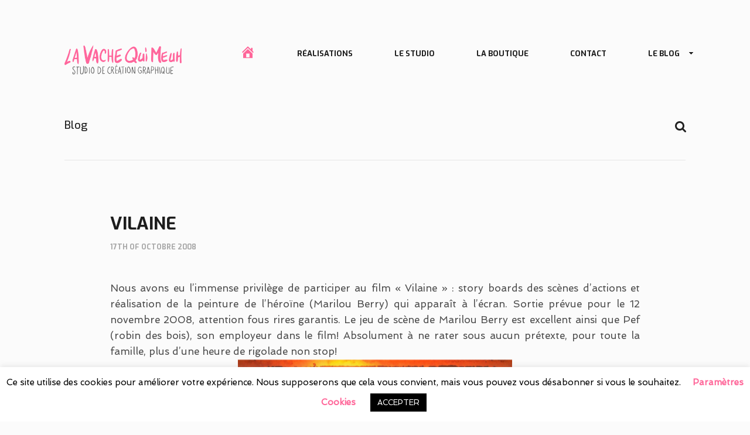

--- FILE ---
content_type: text/html; charset=UTF-8
request_url: https://www.lavachequimeuh.com/vilaine/
body_size: 20848
content:
<!DOCTYPE html>
<!--[if lt IE 8]> <html dir="ltr" lang="fr-FR" prefix="og: https://ogp.me/ns#" xmlns:og="http://opengraphprotocol.org/schema/" xmlns:fb="http://www.facebook.com/2008/fbml" class="ie7" xmlns="http://www.w3.org/1999/xhtml"> <![endif]-->
<!--[if IE 8]> <html dir="ltr" lang="fr-FR" prefix="og: https://ogp.me/ns#" xmlns:og="http://opengraphprotocol.org/schema/" xmlns:fb="http://www.facebook.com/2008/fbml" class="ie8 ie" xmlns="http://www.w3.org/1999/xhtml"> <![endif]-->
<!--[if IE 9]> <html dir="ltr" lang="fr-FR" prefix="og: https://ogp.me/ns#" xmlns:og="http://opengraphprotocol.org/schema/" xmlns:fb="http://www.facebook.com/2008/fbml" class="ie9 ie" xmlns="http://www.w3.org/1999/xhtml"> <![endif]-->
<!--[if gt IE 9]><!--> <html dir="ltr" lang="fr-FR" prefix="og: https://ogp.me/ns#" xmlns:og="http://opengraphprotocol.org/schema/" xmlns:fb="http://www.facebook.com/2008/fbml" xmlns="http://www.w3.org/1999/xhtml"> <!--<![endif]-->
<head>

	<!-- META -->

	<meta charset="UTF-8" />
	<meta name="viewport" content="width=device-width,initial-scale=1,maximum-scale=1,user-scalable=no">
	<meta name="format-detection" content="telephone=no">

	<!-- LINKS -->

	<link rel="profile" href="https://gmpg.org/xfn/11" />
	<link rel="pingback" href="https://www.lavachequimeuh.com/xmlrpc.php" />

	
	<link rel="shortcut icon" type="image/x-icon" href="https://www.lavachequimeuh.com/wp-content/uploads/2017/10/favicon.png" />

	
	<!-- WP HEAD -->

	<!--[if lt IE 9]>
		<script src="https://html5shim.googlecode.com/svn/trunk/html5.js"></script>
	<![endif]-->

	<!–[if IEMobile]>
		<style type="text/css">
			.regular-select-inner {
				background-position: calc(100% - 10px) center !important;
				background-image: url(https://www.lavachequimeuh.com/wp-content/themes/koncept/images/arrow_x2.png) !important;
				background-size: 6px 3px !important;
			}
		</style>
	<![endif]—> 

	<script>!function(e,c){e[c]=e[c]+(e[c]&&" ")+"quform-js"}(document.documentElement,"className");</script><title>Vilaine - La vache qui meuh - Studio de communication graphique - Argenton sur Creuse</title>
<link data-rocket-preload as="style" href="https://fonts.googleapis.com/css?family=Exo%3A300%2C400%2C400italic%2C500%2C600%2C700%2C700%2C800%7CSpinnaker%3A300%2C400%2C400italic%2C500%2C600%2C700%2C700%2C800&#038;display=swap" rel="preload">
<link href="https://fonts.googleapis.com/css?family=Exo%3A300%2C400%2C400italic%2C500%2C600%2C700%2C700%2C800%7CSpinnaker%3A300%2C400%2C400italic%2C500%2C600%2C700%2C700%2C800&#038;display=swap" media="print" onload="this.media=&#039;all&#039;" rel="stylesheet">
<noscript><link rel="stylesheet" href="https://fonts.googleapis.com/css?family=Exo%3A300%2C400%2C400italic%2C500%2C600%2C700%2C700%2C800%7CSpinnaker%3A300%2C400%2C400italic%2C500%2C600%2C700%2C700%2C800&#038;display=swap"></noscript>
<script type="text/javascript">
/* <![CDATA[ */
window.JetpackScriptData = {"site":{"icon":"","title":"La vache qui meuh - Studio de communication graphique - Argenton sur Creuse","host":"unknown","is_wpcom_platform":false}};
/* ]]> */
</script>
	<style>img:is([sizes="auto" i], [sizes^="auto," i]) { contain-intrinsic-size: 3000px 1500px }</style>
	
		<!-- All in One SEO 4.8.4.1 - aioseo.com -->
	<meta name="description" content="Nous avons eu l’immense privilège de participer au film « Vilaine » : story boards des scènes d’actions et réalisation de la peinture de l’héroïne (Marilou Berry) qui apparaît à l’écran. Sortie prévue pour le 12 novembre 2008, attention fous rires garantis. Le jeu de scène de Marilou Berry est excellent ainsi que Pef (robin des bois)," />
	<meta name="robots" content="max-image-preview:large" />
	<meta name="author" content="lavachequimeuh"/>
	<link rel="canonical" href="https://www.lavachequimeuh.com/vilaine/" />
	<meta name="generator" content="All in One SEO (AIOSEO) 4.8.4.1" />
		<meta property="og:locale" content="fr_FR" />
		<meta property="og:site_name" content="La vache qui meuh - Studio de communication graphique - Argenton sur Creuse - Communiquer est un art - La vache qui meuh est un studio de création graphique basée à Argenton-sur-Creuse. Créativité, réactivité et humour." />
		<meta property="og:type" content="article" />
		<meta property="og:title" content="Vilaine - La vache qui meuh - Studio de communication graphique - Argenton sur Creuse" />
		<meta property="og:description" content="Nous avons eu l’immense privilège de participer au film « Vilaine » : story boards des scènes d’actions et réalisation de la peinture de l’héroïne (Marilou Berry) qui apparaît à l’écran. Sortie prévue pour le 12 novembre 2008, attention fous rires garantis. Le jeu de scène de Marilou Berry est excellent ainsi que Pef (robin des bois)," />
		<meta property="og:url" content="https://www.lavachequimeuh.com/vilaine/" />
		<meta property="article:published_time" content="2008-10-17T17:13:00+00:00" />
		<meta property="article:modified_time" content="2022-03-22T17:22:27+00:00" />
		<meta property="article:publisher" content="https://www.facebook.com/studiolavachequimeuh" />
		<meta name="twitter:card" content="summary_large_image" />
		<meta name="twitter:title" content="Vilaine - La vache qui meuh - Studio de communication graphique - Argenton sur Creuse" />
		<meta name="twitter:description" content="Nous avons eu l’immense privilège de participer au film « Vilaine » : story boards des scènes d’actions et réalisation de la peinture de l’héroïne (Marilou Berry) qui apparaît à l’écran. Sortie prévue pour le 12 novembre 2008, attention fous rires garantis. Le jeu de scène de Marilou Berry est excellent ainsi que Pef (robin des bois)," />
		<script type="application/ld+json" class="aioseo-schema">
			{"@context":"https:\/\/schema.org","@graph":[{"@type":"BlogPosting","@id":"https:\/\/www.lavachequimeuh.com\/vilaine\/#blogposting","name":"Vilaine - La vache qui meuh - Studio de communication graphique - Argenton sur Creuse","headline":"Vilaine","author":{"@id":"https:\/\/www.lavachequimeuh.com\/author\/lavachequimeuh\/#author"},"publisher":{"@id":"https:\/\/www.lavachequimeuh.com\/#organization"},"image":{"@type":"ImageObject","url":"https:\/\/www.lavachequimeuh.com\/wp-content\/uploads\/2008\/10\/cencorevilaine-copie.png","width":455,"height":300},"datePublished":"2008-10-17T19:13:00+02:00","dateModified":"2022-03-22T19:22:27+02:00","inLanguage":"fr-FR","mainEntityOfPage":{"@id":"https:\/\/www.lavachequimeuh.com\/vilaine\/#webpage"},"isPartOf":{"@id":"https:\/\/www.lavachequimeuh.com\/vilaine\/#webpage"},"articleSection":"Cinema, Collaboration, Dessin, Illustration, Peinture"},{"@type":"BreadcrumbList","@id":"https:\/\/www.lavachequimeuh.com\/vilaine\/#breadcrumblist","itemListElement":[{"@type":"ListItem","@id":"https:\/\/www.lavachequimeuh.com#listItem","position":1,"name":"Domicile","item":"https:\/\/www.lavachequimeuh.com","nextItem":{"@type":"ListItem","@id":"https:\/\/www.lavachequimeuh.com\/category\/illustration\/#listItem","name":"Illustration"}},{"@type":"ListItem","@id":"https:\/\/www.lavachequimeuh.com\/category\/illustration\/#listItem","position":2,"name":"Illustration","item":"https:\/\/www.lavachequimeuh.com\/category\/illustration\/","nextItem":{"@type":"ListItem","@id":"https:\/\/www.lavachequimeuh.com\/vilaine\/#listItem","name":"Vilaine"},"previousItem":{"@type":"ListItem","@id":"https:\/\/www.lavachequimeuh.com#listItem","name":"Domicile"}},{"@type":"ListItem","@id":"https:\/\/www.lavachequimeuh.com\/vilaine\/#listItem","position":3,"name":"Vilaine","previousItem":{"@type":"ListItem","@id":"https:\/\/www.lavachequimeuh.com\/category\/illustration\/#listItem","name":"Illustration"}}]},{"@type":"Organization","@id":"https:\/\/www.lavachequimeuh.com\/#organization","name":"La vache qui meuh - Studio de communication graphique - Argenton sur Creuse","description":"Communiquer est un art - La vache qui meuh est un studio de cr\u00e9ation graphique bas\u00e9e \u00e0 Argenton-sur-Creuse. Cr\u00e9ativit\u00e9, r\u00e9activit\u00e9 et humour.","url":"https:\/\/www.lavachequimeuh.com\/","sameAs":["https:\/\/www.facebook.com\/studiolavachequimeuh"]},{"@type":"Person","@id":"https:\/\/www.lavachequimeuh.com\/author\/lavachequimeuh\/#author","url":"https:\/\/www.lavachequimeuh.com\/author\/lavachequimeuh\/","name":"lavachequimeuh","image":{"@type":"ImageObject","@id":"https:\/\/www.lavachequimeuh.com\/vilaine\/#authorImage","url":"https:\/\/secure.gravatar.com\/avatar\/086ff60002ab6c44a9b47ca91128c5224c9795c9079b6a27cf0a3758529ab0f4?s=96&d=mm&r=g","width":96,"height":96,"caption":"lavachequimeuh"}},{"@type":"WebPage","@id":"https:\/\/www.lavachequimeuh.com\/vilaine\/#webpage","url":"https:\/\/www.lavachequimeuh.com\/vilaine\/","name":"Vilaine - La vache qui meuh - Studio de communication graphique - Argenton sur Creuse","description":"Nous avons eu l\u2019immense privil\u00e8ge de participer au film \u00ab Vilaine \u00bb : story boards des sc\u00e8nes d\u2019actions et r\u00e9alisation de la peinture de l\u2019h\u00e9ro\u00efne (Marilou Berry) qui appara\u00eet \u00e0 l\u2019\u00e9cran. Sortie pr\u00e9vue pour le 12 novembre 2008, attention fous rires garantis. Le jeu de sc\u00e8ne de Marilou Berry est excellent ainsi que Pef (robin des bois),","inLanguage":"fr-FR","isPartOf":{"@id":"https:\/\/www.lavachequimeuh.com\/#website"},"breadcrumb":{"@id":"https:\/\/www.lavachequimeuh.com\/vilaine\/#breadcrumblist"},"author":{"@id":"https:\/\/www.lavachequimeuh.com\/author\/lavachequimeuh\/#author"},"creator":{"@id":"https:\/\/www.lavachequimeuh.com\/author\/lavachequimeuh\/#author"},"image":{"@type":"ImageObject","url":"https:\/\/www.lavachequimeuh.com\/wp-content\/uploads\/2008\/10\/cencorevilaine-copie.png","@id":"https:\/\/www.lavachequimeuh.com\/vilaine\/#mainImage","width":455,"height":300},"primaryImageOfPage":{"@id":"https:\/\/www.lavachequimeuh.com\/vilaine\/#mainImage"},"datePublished":"2008-10-17T19:13:00+02:00","dateModified":"2022-03-22T19:22:27+02:00"},{"@type":"WebSite","@id":"https:\/\/www.lavachequimeuh.com\/#website","url":"https:\/\/www.lavachequimeuh.com\/","name":"La vache qui meuh - Studio de communication graphique - Argenton sur Creuse","description":"Communiquer est un art - La vache qui meuh est un studio de cr\u00e9ation graphique bas\u00e9e \u00e0 Argenton-sur-Creuse. Cr\u00e9ativit\u00e9, r\u00e9activit\u00e9 et humour.","inLanguage":"fr-FR","publisher":{"@id":"https:\/\/www.lavachequimeuh.com\/#organization"}}]}
		</script>
		<!-- All in One SEO -->

<script>window._wca = window._wca || [];</script>
<link rel='dns-prefetch' href='//stats.wp.com' />
<link rel='dns-prefetch' href='//fonts.googleapis.com' />
<link href='https://fonts.gstatic.com' crossorigin rel='preconnect' />
<link rel="alternate" type="application/rss+xml" title="La vache qui meuh - Studio de communication graphique - Argenton sur Creuse &raquo; Flux" href="https://www.lavachequimeuh.com/feed/" />
<link rel="alternate" type="application/rss+xml" title="La vache qui meuh - Studio de communication graphique - Argenton sur Creuse &raquo; Flux des commentaires" href="https://www.lavachequimeuh.com/comments/feed/" />
<link rel="alternate" type="application/rss+xml" title="La vache qui meuh - Studio de communication graphique - Argenton sur Creuse &raquo; Vilaine Flux des commentaires" href="https://www.lavachequimeuh.com/vilaine/feed/" />
		<!-- This site uses the Google Analytics by ExactMetrics plugin v8.6.2 - Using Analytics tracking - https://www.exactmetrics.com/ -->
		<!-- Note: ExactMetrics is not currently configured on this site. The site owner needs to authenticate with Google Analytics in the ExactMetrics settings panel. -->
					<!-- No tracking code set -->
				<!-- / Google Analytics by ExactMetrics -->
				<!-- This site uses the Google Analytics by MonsterInsights plugin v9.11.1 - Using Analytics tracking - https://www.monsterinsights.com/ -->
		<!-- Remarque : MonsterInsights n’est actuellement pas configuré sur ce site. Le propriétaire doit authentifier son compte Google Analytics dans les réglages de MonsterInsights.  -->
					<!-- No tracking code set -->
				<!-- / Google Analytics by MonsterInsights -->
		<link data-minify="1" rel='stylesheet' id='fontawesome-css' href='https://www.lavachequimeuh.com/wp-content/cache/min/1/wp-content/plugins/media-grid/css/font-awesome/css/font-awesome.min.css?ver=1751876586' type='text/css' media='all' />
<link data-minify="1" rel='stylesheet' id='mg-custom-css-css' href='https://www.lavachequimeuh.com/wp-content/cache/min/1/wp-content/plugins/media-grid/css/custom.css?ver=1751876586' type='text/css' media='all' />
<link data-minify="1" rel='stylesheet' id='dashicons-css' href='https://www.lavachequimeuh.com/wp-content/cache/min/1/wp-includes/css/dashicons.min.css?ver=1751876586' type='text/css' media='all' />
<link rel='stylesheet' id='menu-icons-extra-css' href='https://www.lavachequimeuh.com/wp-content/plugins/menu-icons/css/extra.min.css?ver=0.13.18' type='text/css' media='all' />
<style id='wp-emoji-styles-inline-css' type='text/css'>

	img.wp-smiley, img.emoji {
		display: inline !important;
		border: none !important;
		box-shadow: none !important;
		height: 1em !important;
		width: 1em !important;
		margin: 0 0.07em !important;
		vertical-align: -0.1em !important;
		background: none !important;
		padding: 0 !important;
	}
</style>
<link rel='stylesheet' id='wp-block-library-css' href='https://www.lavachequimeuh.com/wp-includes/css/dist/block-library/style.min.css?ver=0f177138262822fcfa9dd16d408b9a64' type='text/css' media='all' />
<style id='classic-theme-styles-inline-css' type='text/css'>
/*! This file is auto-generated */
.wp-block-button__link{color:#fff;background-color:#32373c;border-radius:9999px;box-shadow:none;text-decoration:none;padding:calc(.667em + 2px) calc(1.333em + 2px);font-size:1.125em}.wp-block-file__button{background:#32373c;color:#fff;text-decoration:none}
</style>
<style id='jetpack-sharing-buttons-style-inline-css' type='text/css'>
.jetpack-sharing-buttons__services-list{display:flex;flex-direction:row;flex-wrap:wrap;gap:0;list-style-type:none;margin:5px;padding:0}.jetpack-sharing-buttons__services-list.has-small-icon-size{font-size:12px}.jetpack-sharing-buttons__services-list.has-normal-icon-size{font-size:16px}.jetpack-sharing-buttons__services-list.has-large-icon-size{font-size:24px}.jetpack-sharing-buttons__services-list.has-huge-icon-size{font-size:36px}@media print{.jetpack-sharing-buttons__services-list{display:none!important}}.editor-styles-wrapper .wp-block-jetpack-sharing-buttons{gap:0;padding-inline-start:0}ul.jetpack-sharing-buttons__services-list.has-background{padding:1.25em 2.375em}
</style>
<style id='global-styles-inline-css' type='text/css'>
:root{--wp--preset--aspect-ratio--square: 1;--wp--preset--aspect-ratio--4-3: 4/3;--wp--preset--aspect-ratio--3-4: 3/4;--wp--preset--aspect-ratio--3-2: 3/2;--wp--preset--aspect-ratio--2-3: 2/3;--wp--preset--aspect-ratio--16-9: 16/9;--wp--preset--aspect-ratio--9-16: 9/16;--wp--preset--color--black: #000000;--wp--preset--color--cyan-bluish-gray: #abb8c3;--wp--preset--color--white: #ffffff;--wp--preset--color--pale-pink: #f78da7;--wp--preset--color--vivid-red: #cf2e2e;--wp--preset--color--luminous-vivid-orange: #ff6900;--wp--preset--color--luminous-vivid-amber: #fcb900;--wp--preset--color--light-green-cyan: #7bdcb5;--wp--preset--color--vivid-green-cyan: #00d084;--wp--preset--color--pale-cyan-blue: #8ed1fc;--wp--preset--color--vivid-cyan-blue: #0693e3;--wp--preset--color--vivid-purple: #9b51e0;--wp--preset--gradient--vivid-cyan-blue-to-vivid-purple: linear-gradient(135deg,rgba(6,147,227,1) 0%,rgb(155,81,224) 100%);--wp--preset--gradient--light-green-cyan-to-vivid-green-cyan: linear-gradient(135deg,rgb(122,220,180) 0%,rgb(0,208,130) 100%);--wp--preset--gradient--luminous-vivid-amber-to-luminous-vivid-orange: linear-gradient(135deg,rgba(252,185,0,1) 0%,rgba(255,105,0,1) 100%);--wp--preset--gradient--luminous-vivid-orange-to-vivid-red: linear-gradient(135deg,rgba(255,105,0,1) 0%,rgb(207,46,46) 100%);--wp--preset--gradient--very-light-gray-to-cyan-bluish-gray: linear-gradient(135deg,rgb(238,238,238) 0%,rgb(169,184,195) 100%);--wp--preset--gradient--cool-to-warm-spectrum: linear-gradient(135deg,rgb(74,234,220) 0%,rgb(151,120,209) 20%,rgb(207,42,186) 40%,rgb(238,44,130) 60%,rgb(251,105,98) 80%,rgb(254,248,76) 100%);--wp--preset--gradient--blush-light-purple: linear-gradient(135deg,rgb(255,206,236) 0%,rgb(152,150,240) 100%);--wp--preset--gradient--blush-bordeaux: linear-gradient(135deg,rgb(254,205,165) 0%,rgb(254,45,45) 50%,rgb(107,0,62) 100%);--wp--preset--gradient--luminous-dusk: linear-gradient(135deg,rgb(255,203,112) 0%,rgb(199,81,192) 50%,rgb(65,88,208) 100%);--wp--preset--gradient--pale-ocean: linear-gradient(135deg,rgb(255,245,203) 0%,rgb(182,227,212) 50%,rgb(51,167,181) 100%);--wp--preset--gradient--electric-grass: linear-gradient(135deg,rgb(202,248,128) 0%,rgb(113,206,126) 100%);--wp--preset--gradient--midnight: linear-gradient(135deg,rgb(2,3,129) 0%,rgb(40,116,252) 100%);--wp--preset--font-size--small: 13px;--wp--preset--font-size--medium: 20px;--wp--preset--font-size--large: 36px;--wp--preset--font-size--x-large: 42px;--wp--preset--spacing--20: 0.44rem;--wp--preset--spacing--30: 0.67rem;--wp--preset--spacing--40: 1rem;--wp--preset--spacing--50: 1.5rem;--wp--preset--spacing--60: 2.25rem;--wp--preset--spacing--70: 3.38rem;--wp--preset--spacing--80: 5.06rem;--wp--preset--shadow--natural: 6px 6px 9px rgba(0, 0, 0, 0.2);--wp--preset--shadow--deep: 12px 12px 50px rgba(0, 0, 0, 0.4);--wp--preset--shadow--sharp: 6px 6px 0px rgba(0, 0, 0, 0.2);--wp--preset--shadow--outlined: 6px 6px 0px -3px rgba(255, 255, 255, 1), 6px 6px rgba(0, 0, 0, 1);--wp--preset--shadow--crisp: 6px 6px 0px rgba(0, 0, 0, 1);}:where(.is-layout-flex){gap: 0.5em;}:where(.is-layout-grid){gap: 0.5em;}body .is-layout-flex{display: flex;}.is-layout-flex{flex-wrap: wrap;align-items: center;}.is-layout-flex > :is(*, div){margin: 0;}body .is-layout-grid{display: grid;}.is-layout-grid > :is(*, div){margin: 0;}:where(.wp-block-columns.is-layout-flex){gap: 2em;}:where(.wp-block-columns.is-layout-grid){gap: 2em;}:where(.wp-block-post-template.is-layout-flex){gap: 1.25em;}:where(.wp-block-post-template.is-layout-grid){gap: 1.25em;}.has-black-color{color: var(--wp--preset--color--black) !important;}.has-cyan-bluish-gray-color{color: var(--wp--preset--color--cyan-bluish-gray) !important;}.has-white-color{color: var(--wp--preset--color--white) !important;}.has-pale-pink-color{color: var(--wp--preset--color--pale-pink) !important;}.has-vivid-red-color{color: var(--wp--preset--color--vivid-red) !important;}.has-luminous-vivid-orange-color{color: var(--wp--preset--color--luminous-vivid-orange) !important;}.has-luminous-vivid-amber-color{color: var(--wp--preset--color--luminous-vivid-amber) !important;}.has-light-green-cyan-color{color: var(--wp--preset--color--light-green-cyan) !important;}.has-vivid-green-cyan-color{color: var(--wp--preset--color--vivid-green-cyan) !important;}.has-pale-cyan-blue-color{color: var(--wp--preset--color--pale-cyan-blue) !important;}.has-vivid-cyan-blue-color{color: var(--wp--preset--color--vivid-cyan-blue) !important;}.has-vivid-purple-color{color: var(--wp--preset--color--vivid-purple) !important;}.has-black-background-color{background-color: var(--wp--preset--color--black) !important;}.has-cyan-bluish-gray-background-color{background-color: var(--wp--preset--color--cyan-bluish-gray) !important;}.has-white-background-color{background-color: var(--wp--preset--color--white) !important;}.has-pale-pink-background-color{background-color: var(--wp--preset--color--pale-pink) !important;}.has-vivid-red-background-color{background-color: var(--wp--preset--color--vivid-red) !important;}.has-luminous-vivid-orange-background-color{background-color: var(--wp--preset--color--luminous-vivid-orange) !important;}.has-luminous-vivid-amber-background-color{background-color: var(--wp--preset--color--luminous-vivid-amber) !important;}.has-light-green-cyan-background-color{background-color: var(--wp--preset--color--light-green-cyan) !important;}.has-vivid-green-cyan-background-color{background-color: var(--wp--preset--color--vivid-green-cyan) !important;}.has-pale-cyan-blue-background-color{background-color: var(--wp--preset--color--pale-cyan-blue) !important;}.has-vivid-cyan-blue-background-color{background-color: var(--wp--preset--color--vivid-cyan-blue) !important;}.has-vivid-purple-background-color{background-color: var(--wp--preset--color--vivid-purple) !important;}.has-black-border-color{border-color: var(--wp--preset--color--black) !important;}.has-cyan-bluish-gray-border-color{border-color: var(--wp--preset--color--cyan-bluish-gray) !important;}.has-white-border-color{border-color: var(--wp--preset--color--white) !important;}.has-pale-pink-border-color{border-color: var(--wp--preset--color--pale-pink) !important;}.has-vivid-red-border-color{border-color: var(--wp--preset--color--vivid-red) !important;}.has-luminous-vivid-orange-border-color{border-color: var(--wp--preset--color--luminous-vivid-orange) !important;}.has-luminous-vivid-amber-border-color{border-color: var(--wp--preset--color--luminous-vivid-amber) !important;}.has-light-green-cyan-border-color{border-color: var(--wp--preset--color--light-green-cyan) !important;}.has-vivid-green-cyan-border-color{border-color: var(--wp--preset--color--vivid-green-cyan) !important;}.has-pale-cyan-blue-border-color{border-color: var(--wp--preset--color--pale-cyan-blue) !important;}.has-vivid-cyan-blue-border-color{border-color: var(--wp--preset--color--vivid-cyan-blue) !important;}.has-vivid-purple-border-color{border-color: var(--wp--preset--color--vivid-purple) !important;}.has-vivid-cyan-blue-to-vivid-purple-gradient-background{background: var(--wp--preset--gradient--vivid-cyan-blue-to-vivid-purple) !important;}.has-light-green-cyan-to-vivid-green-cyan-gradient-background{background: var(--wp--preset--gradient--light-green-cyan-to-vivid-green-cyan) !important;}.has-luminous-vivid-amber-to-luminous-vivid-orange-gradient-background{background: var(--wp--preset--gradient--luminous-vivid-amber-to-luminous-vivid-orange) !important;}.has-luminous-vivid-orange-to-vivid-red-gradient-background{background: var(--wp--preset--gradient--luminous-vivid-orange-to-vivid-red) !important;}.has-very-light-gray-to-cyan-bluish-gray-gradient-background{background: var(--wp--preset--gradient--very-light-gray-to-cyan-bluish-gray) !important;}.has-cool-to-warm-spectrum-gradient-background{background: var(--wp--preset--gradient--cool-to-warm-spectrum) !important;}.has-blush-light-purple-gradient-background{background: var(--wp--preset--gradient--blush-light-purple) !important;}.has-blush-bordeaux-gradient-background{background: var(--wp--preset--gradient--blush-bordeaux) !important;}.has-luminous-dusk-gradient-background{background: var(--wp--preset--gradient--luminous-dusk) !important;}.has-pale-ocean-gradient-background{background: var(--wp--preset--gradient--pale-ocean) !important;}.has-electric-grass-gradient-background{background: var(--wp--preset--gradient--electric-grass) !important;}.has-midnight-gradient-background{background: var(--wp--preset--gradient--midnight) !important;}.has-small-font-size{font-size: var(--wp--preset--font-size--small) !important;}.has-medium-font-size{font-size: var(--wp--preset--font-size--medium) !important;}.has-large-font-size{font-size: var(--wp--preset--font-size--large) !important;}.has-x-large-font-size{font-size: var(--wp--preset--font-size--x-large) !important;}
:where(.wp-block-post-template.is-layout-flex){gap: 1.25em;}:where(.wp-block-post-template.is-layout-grid){gap: 1.25em;}
:where(.wp-block-columns.is-layout-flex){gap: 2em;}:where(.wp-block-columns.is-layout-grid){gap: 2em;}
:root :where(.wp-block-pullquote){font-size: 1.5em;line-height: 1.6;}
</style>
<link data-minify="1" rel='stylesheet' id='cookie-law-info-css' href='https://www.lavachequimeuh.com/wp-content/cache/min/1/wp-content/plugins/cookie-law-info/legacy/public/css/cookie-law-info-public.css?ver=1751876586' type='text/css' media='all' />
<link data-minify="1" rel='stylesheet' id='cookie-law-info-gdpr-css' href='https://www.lavachequimeuh.com/wp-content/cache/min/1/wp-content/plugins/cookie-law-info/legacy/public/css/cookie-law-info-gdpr.css?ver=1751876586' type='text/css' media='all' />
<link data-minify="1" rel='stylesheet' id='rs-plugin-settings-css' href='https://www.lavachequimeuh.com/wp-content/cache/min/1/wp-content/plugins/revslider/public/assets/css/settings.css?ver=1751876586' type='text/css' media='all' />
<style id='rs-plugin-settings-inline-css' type='text/css'>
.tp-caption a{color:#ff7302;text-shadow:none;-webkit-transition:all 0.2s ease-out;-moz-transition:all 0.2s ease-out;-o-transition:all 0.2s ease-out;-ms-transition:all 0.2s ease-out}.tp-caption a:hover{color:#ffa902}
</style>
<style id='woocommerce-inline-inline-css' type='text/css'>
.woocommerce form .form-row .required { visibility: visible; }
</style>
<link data-minify="1" rel='stylesheet' id='trp-language-switcher-style-css' href='https://www.lavachequimeuh.com/wp-content/cache/min/1/wp-content/plugins/translatepress-multilingual/assets/css/trp-language-switcher.css?ver=1751876586' type='text/css' media='all' />
<link data-minify="1" rel='stylesheet' id='quform-css' href='https://www.lavachequimeuh.com/wp-content/cache/min/1/wp-content/plugins/quform/cache/quform.css?ver=1751876586' type='text/css' media='all' />
<link data-minify="1" rel='stylesheet' id='brands-styles-css' href='https://www.lavachequimeuh.com/wp-content/cache/min/1/wp-content/plugins/woocommerce/assets/css/brands.css?ver=1751883529' type='text/css' media='all' />
<style id='akismet-widget-style-inline-css' type='text/css'>

			.a-stats {
				--akismet-color-mid-green: #357b49;
				--akismet-color-white: #fff;
				--akismet-color-light-grey: #f6f7f7;

				max-width: 350px;
				width: auto;
			}

			.a-stats * {
				all: unset;
				box-sizing: border-box;
			}

			.a-stats strong {
				font-weight: 600;
			}

			.a-stats a.a-stats__link,
			.a-stats a.a-stats__link:visited,
			.a-stats a.a-stats__link:active {
				background: var(--akismet-color-mid-green);
				border: none;
				box-shadow: none;
				border-radius: 8px;
				color: var(--akismet-color-white);
				cursor: pointer;
				display: block;
				font-family: -apple-system, BlinkMacSystemFont, 'Segoe UI', 'Roboto', 'Oxygen-Sans', 'Ubuntu', 'Cantarell', 'Helvetica Neue', sans-serif;
				font-weight: 500;
				padding: 12px;
				text-align: center;
				text-decoration: none;
				transition: all 0.2s ease;
			}

			/* Extra specificity to deal with TwentyTwentyOne focus style */
			.widget .a-stats a.a-stats__link:focus {
				background: var(--akismet-color-mid-green);
				color: var(--akismet-color-white);
				text-decoration: none;
			}

			.a-stats a.a-stats__link:hover {
				filter: brightness(110%);
				box-shadow: 0 4px 12px rgba(0, 0, 0, 0.06), 0 0 2px rgba(0, 0, 0, 0.16);
			}

			.a-stats .count {
				color: var(--akismet-color-white);
				display: block;
				font-size: 1.5em;
				line-height: 1.4;
				padding: 0 13px;
				white-space: nowrap;
			}
		
</style>
<link data-minify="1" rel='stylesheet' id='krown-style-parties-css' href='https://www.lavachequimeuh.com/wp-content/cache/min/1/wp-content/themes/koncept/css/third-parties.css?ver=1751876586' type='text/css' media='all' />
<link data-minify="1" rel='stylesheet' id='krown-style-css' href='https://www.lavachequimeuh.com/wp-content/cache/min/1/wp-content/themes/koncept-child/style.css?ver=1751876586' type='text/css' media='all' />
<style id='krown-style-inline-css' type='text/css'>


			/* CUSTOM FONTS */

			h1, h2, h3, h4, h5, h6, #portfolio.show-category .item .caption span, #main-menu, input[type="submit"], a.checkout-button, .post-meta, .post-time, .pagination, .woocommerce-pagination, #filter, .woocommerce .price, #filter-opener .count, .single-product .cart .input-text, .product-quantity .input-text, .amount {
			  font-family: 'Exo', sans-serif;;
			}

			body, input, textarea, button, blockquote .cite, blockquote cite, #lang_sel {
			  font-family: 'Spinnaker', sans-serif;;
			}

			#portfolio.show-excerpt .item .caption span, .krown-section-title.large h5, blockquote.alternate {
				font-family: "Helvetica Neue", Helvetica, Arial, sans-serif;
			}

			/* CUSTOM COLORS */

			a, .no-touch #main-search #searchform .fa-search:hover, #main-menu a:hover, .post-header a:hover, .comment-title a:hover, .comment-reply-link:hover, .widget ul a:hover, #filter li a.selected, .single-product .product_meta a:hover, #lang_sel_footer ul li a:hover, #posts-container.classic .post a:hover h2, #posts-container.classic .post-meta a:hover {
				color: #ff6699;
			}
			#main-menu a:hover, #menu-closer .krown-svg, .menu-three #menu-closer:hover .krown-svg, #menu-opener:hover .krown-svg, #filter-opener:hover .krown-svg, #filter-opener.opened, #main-menu a:hover .krown-svg {
				fill: #ff6699;
			}
			.krown-button.light:hover, .krown-button.dark:hover, .krown-button.color, .fancybox-nav span:hover, .fancybox-close:hover, input[type="submit"]:hover, a.checkout-button:hover, .mejs-controls .mejs-time-rail .mejs-time-current, .mejs-controls .mejs-horizontal-volume-slider .mejs-horizontal-volume-current, .mejs-controls .mejs-volume-button .mejs-volume-slider .mejs-volume-current, .mejs-overlay:hover .mejs-overlay-button, .star-rating .star, .star-rating .half-star, .comment-form-rating a.star, .single-product .cart .button:hover, .product-quantity .button:hover, .checkout-button.button, .single-product .cart .button:hover, .product-quantity .button:hover, .woocommerce-message .button:hover, .woocommerce-error .button:hover, .woocommerce-info .button:hover, .update-button:hover {
				background-color: #ff6699;
			}

			.pagination a:hover, .woocommerce-pagination a:hover, .krown-social i:before, .krown-tour .flex-direction-nav a:hover, #footer .krown-social a:hover i:before, #main-menu li.selected > a, .post-nav a:hover, .price_slider_amount .button:hover, .ie8 a:hover:before {
				color: #55c5ee;
			}
			.tparrows.custom:hover:before {
				color: #55c5ee !important;
			}
			#main-menu li.selected .krown-svg, .post-nav a:hover .krown-svg {
				fill: #55c5ee;
			}	
			.pagination a:hover, .woocommerce-pagination a:hover, .ui-slider-horizontal .ui-slider-handle:hover {
				border-color: #55c5ee;
			}
			.flex-control-nav li a.flex-active, .tp-bullets.simplebullets.round .bullet.selected {
				background-color: #55c5ee;
			}

			/* CUSTOM CSS */

		.krown-column-row > .krown-column-container {
    padding: 0px 0px;
    background: #fff;
    height: 100%;
}
</style>


<script type="text/javascript" src="https://www.lavachequimeuh.com/wp-includes/js/jquery/jquery.min.js?ver=3.7.1" id="jquery-core-js"></script>
<script type="text/javascript" src="https://www.lavachequimeuh.com/wp-includes/js/jquery/jquery-migrate.min.js?ver=3.4.1" id="jquery-migrate-js"></script>
<script type="text/javascript" src="https://www.lavachequimeuh.com/wp-content/plugins/media-grid/js/frontend.js?ver=4.03" id="mg-frontend-js-js"></script>
<script type="text/javascript" id="cookie-law-info-js-extra">
/* <![CDATA[ */
var Cli_Data = {"nn_cookie_ids":[],"cookielist":[],"non_necessary_cookies":[],"ccpaEnabled":"","ccpaRegionBased":"","ccpaBarEnabled":"","strictlyEnabled":["necessary","obligatoire"],"ccpaType":"gdpr","js_blocking":"","custom_integration":"","triggerDomRefresh":"","secure_cookies":""};
var cli_cookiebar_settings = {"animate_speed_hide":"500","animate_speed_show":"500","background":"#FFF","border":"#b1a6a6c2","border_on":"","button_1_button_colour":"#000","button_1_button_hover":"#000000","button_1_link_colour":"#fff","button_1_as_button":"1","button_1_new_win":"","button_2_button_colour":"#333","button_2_button_hover":"#292929","button_2_link_colour":"#444","button_2_as_button":"","button_2_hidebar":"","button_3_button_colour":"#000","button_3_button_hover":"#000000","button_3_link_colour":"#fff","button_3_as_button":"1","button_3_new_win":"","button_4_button_colour":"#000","button_4_button_hover":"#000000","button_4_link_colour":"#ff6699","button_4_as_button":"","button_7_button_colour":"#61a229","button_7_button_hover":"#4e8221","button_7_link_colour":"#fff","button_7_as_button":"1","button_7_new_win":"","font_family":"inherit","header_fix":"","notify_animate_hide":"1","notify_animate_show":"","notify_div_id":"#cookie-law-info-bar","notify_position_horizontal":"right","notify_position_vertical":"bottom","scroll_close":"","scroll_close_reload":"","accept_close_reload":"","reject_close_reload":"","showagain_tab":"","showagain_background":"#fff","showagain_border":"#000","showagain_div_id":"#cookie-law-info-again","showagain_x_position":"100px","text":"#000","show_once_yn":"","show_once":"10000","logging_on":"","as_popup":"","popup_overlay":"1","bar_heading_text":"","cookie_bar_as":"banner","popup_showagain_position":"bottom-right","widget_position":"left"};
var log_object = {"ajax_url":"https:\/\/www.lavachequimeuh.com\/wp-admin\/admin-ajax.php"};
/* ]]> */
</script>
<script type="text/javascript" src="https://www.lavachequimeuh.com/wp-content/plugins/cookie-law-info/legacy/public/js/cookie-law-info-public.js?ver=3.3.1" id="cookie-law-info-js"></script>
<script type="text/javascript" src="https://www.lavachequimeuh.com/wp-content/plugins/revslider/public/assets/js/jquery.themepunch.tools.min.js?ver=5.4.6.4" id="tp-tools-js"></script>
<script type="text/javascript" src="https://www.lavachequimeuh.com/wp-content/plugins/revslider/public/assets/js/jquery.themepunch.revolution.min.js?ver=5.4.6.4" id="revmin-js"></script>
<script type="text/javascript" src="https://www.lavachequimeuh.com/wp-content/plugins/translatepress-multilingual/assets/js/trp-frontend-compatibility.js?ver=2.9.19" id="trp-frontend-compatibility-js"></script>
<script type="text/javascript" src="https://www.lavachequimeuh.com/wp-content/plugins/woocommerce/assets/js/jquery-blockui/jquery.blockUI.min.js?ver=2.7.0-wc.9.9.6" id="jquery-blockui-js" data-wp-strategy="defer"></script>
<script type="text/javascript" id="wc-add-to-cart-js-extra">
/* <![CDATA[ */
var wc_add_to_cart_params = {"ajax_url":"\/wp-admin\/admin-ajax.php","wc_ajax_url":"\/?wc-ajax=%%endpoint%%","i18n_view_cart":"Voir le panier","cart_url":"https:\/\/www.lavachequimeuh.com\/panier\/","is_cart":"","cart_redirect_after_add":"no"};
/* ]]> */
</script>
<script type="text/javascript" src="https://www.lavachequimeuh.com/wp-content/plugins/woocommerce/assets/js/frontend/add-to-cart.min.js?ver=9.9.6" id="wc-add-to-cart-js" data-wp-strategy="defer"></script>
<script type="text/javascript" src="https://www.lavachequimeuh.com/wp-content/plugins/js_composer/assets/js/vendors/woocommerce-add-to-cart.js?ver=6.10.0" id="vc_woocommerce-add-to-cart-js-js"></script>
<script type="text/javascript" src="https://stats.wp.com/s-202604.js" id="woocommerce-analytics-js" defer="defer" data-wp-strategy="defer"></script>
<link rel="https://api.w.org/" href="https://www.lavachequimeuh.com/wp-json/" /><link rel="alternate" title="JSON" type="application/json" href="https://www.lavachequimeuh.com/wp-json/wp/v2/posts/1289" /><link rel="EditURI" type="application/rsd+xml" title="RSD" href="https://www.lavachequimeuh.com/xmlrpc.php?rsd" />
<link rel="alternate" title="oEmbed (JSON)" type="application/json+oembed" href="https://www.lavachequimeuh.com/wp-json/oembed/1.0/embed?url=https%3A%2F%2Fwww.lavachequimeuh.com%2Fvilaine%2F" />
<link rel="alternate" title="oEmbed (XML)" type="text/xml+oembed" href="https://www.lavachequimeuh.com/wp-json/oembed/1.0/embed?url=https%3A%2F%2Fwww.lavachequimeuh.com%2Fvilaine%2F&#038;format=xml" />
<link rel="alternate" hreflang="fr-FR" href="https://www.lavachequimeuh.com/vilaine/"/>
<link rel="alternate" hreflang="fr" href="https://www.lavachequimeuh.com/vilaine/"/>
<meta property="og:title" content="Vilaine"/><meta property="og:type" content="article"/><meta property="og:url" content="https://www.lavachequimeuh.com/vilaine/"/><meta property="og:site_name" content="La vache qui meuh - Studio de communication graphique - Argenton sur Creuse"/><meta property="og:description" content="Nous avons eu l’immense privilège de participer au film « Vilaine » : story boards des ..." /><meta name="twitter:card" value="summary"><meta itemprop="image" content="https://www.lavachequimeuh.com/wp-content/uploads/2008/10/cencorevilaine-copie.png"> <meta name="twitter:image:src" content="https://www.lavachequimeuh.com/wp-content/uploads/2008/10/cencorevilaine-copie.png"><meta property="og:image" content="https://www.lavachequimeuh.com/wp-content/uploads/2008/10/cencorevilaine-copie.png" />	<noscript><style>.woocommerce-product-gallery{ opacity: 1 !important; }</style></noscript>
	<meta name="generator" content="Powered by WPBakery Page Builder - drag and drop page builder for WordPress."/>
<meta name="generator" content="Powered by Slider Revolution 5.4.6.4 - responsive, Mobile-Friendly Slider Plugin for WordPress with comfortable drag and drop interface." />
<script type="text/javascript">function setREVStartSize(e){
				try{ var i=jQuery(window).width(),t=9999,r=0,n=0,l=0,f=0,s=0,h=0;					
					if(e.responsiveLevels&&(jQuery.each(e.responsiveLevels,function(e,f){f>i&&(t=r=f,l=e),i>f&&f>r&&(r=f,n=e)}),t>r&&(l=n)),f=e.gridheight[l]||e.gridheight[0]||e.gridheight,s=e.gridwidth[l]||e.gridwidth[0]||e.gridwidth,h=i/s,h=h>1?1:h,f=Math.round(h*f),"fullscreen"==e.sliderLayout){var u=(e.c.width(),jQuery(window).height());if(void 0!=e.fullScreenOffsetContainer){var c=e.fullScreenOffsetContainer.split(",");if (c) jQuery.each(c,function(e,i){u=jQuery(i).length>0?u-jQuery(i).outerHeight(!0):u}),e.fullScreenOffset.split("%").length>1&&void 0!=e.fullScreenOffset&&e.fullScreenOffset.length>0?u-=jQuery(window).height()*parseInt(e.fullScreenOffset,0)/100:void 0!=e.fullScreenOffset&&e.fullScreenOffset.length>0&&(u-=parseInt(e.fullScreenOffset,0))}f=u}else void 0!=e.minHeight&&f<e.minHeight&&(f=e.minHeight);e.c.closest(".rev_slider_wrapper").css({height:f})					
				}catch(d){console.log("Failure at Presize of Slider:"+d)}
			};</script>
		<style type="text/css" id="wp-custom-css">
			.menu-item i._mi {
    color: #ff6699;
}		</style>
			<script type="text/javascript">
	// Media Grid global dynamic vars
	mg_boxMargin = 5;
	mg_boxBorder = 0;
	mg_imgPadding = 0;
	mg_delayed_fx = false;
	mg_filters_behav = 'standard';
	mg_lightbox_mode = "mg_classic_lb";
	mg_lb_touchswipe = true;
	mg_mobile = 800; 

	// Galleria global vars
	mg_galleria_fx = 'fade';
	mg_galleria_fx_time = 400; 
	mg_galleria_interval = 3000;
	
    // LC micro slider vars
	mg_inl_slider_fx = 'fade';
	mg_inl_slider_fx_time = 400; 
	mg_inl_slider_intval = 3000;
	mg_inl_slider_touch = true;
	mg_inl_slider_pause_on_h = false;
    </script>	
	<noscript><style> .wpb_animate_when_almost_visible { opacity: 1; }</style></noscript>
			
<meta name="generator" content="WP Rocket 3.19.1.2" data-wpr-features="wpr_minify_css wpr_preload_links wpr_desktop" /></head>

<body data-rsssl=1 id="body" class="wp-singular post-template-default single single-post postid-1289 single-format-standard wp-theme-koncept wp-child-theme-koncept-child no-touch no-js sticky theme-koncept woocommerce-no-js translatepress-fr_FR wpb-js-composer js-comp-ver-6.10.0 vc_responsive"  style="padding-top:205px">

    <!-- Secondary Header Start -->
    <header data-rocket-location-hash="ea610679d75ca9b118636fc6ee87c7fd" id="header" class="clearfix" style="height:205px">

    	<div data-rocket-location-hash="ee3bcff38f40e9af2ff5bd6c4935ae31" class="clearfix">

	    	<div data-rocket-location-hash="ba576963ea711e34c2fe58a07c98919d" id="menu-class" class="wrapper menu-three classic clearfix">

				<!-- Logo Start -->
				
				<a id="logo" href="https://www.lavachequimeuh.com" style="width:200px;height:50px;">
					<img class="default" src="https://www.lavachequimeuh.com/wp-content/uploads/2014/10/titre.png" alt="La vache qui meuh &#8211; Studio de communication graphique &#8211; Argenton sur Creuse" />
					<img class="retina" src="https://www.lavachequimeuh.com/wp-content/uploads/2014/10/titre.png" alt="La vache qui meuh &#8211; Studio de communication graphique &#8211; Argenton sur Creuse" />
				</a>
				<!-- Logo End -->

		        <!-- Menu Start -->

				<a id="menu-opener" href="#"><svg class="krown-svg hamburger" xmlns="http://www.w3.org/2000/svg" xmlns:xlink="http://www.w3.org/1999/xlink" x="0px" y="0px" width="60px" height="60px" viewBox="0 0 60 60" enable-background="new 0 0 60 60" xml:space="preserve"><g><rect x="18" y="20" width="25" height="4"/><rect x="18" y="28" width="25" height="4"/><rect x="18" y="36" width="25" height="4"/></g></svg></a>

				
				
		        <nav id="main-menu" class="clearfix right" data-nav-text="Navigation">
		        	
		        	<div>

						<ul id="menu-menu-site" class="clearfix top-menu"><li id="menu-item-2437" class="menu-item"><a href="https://www.lavachequimeuh.com/"><i class="_mi dashicons dashicons-admin-home" aria-hidden="true" style="font-size:2em;"></i><span class="visuallyhidden">Accueil</span></a></li>
<li id="menu-item-826" class="menu-item"><a href="https://www.lavachequimeuh.com/creation/">Réalisations</a></li>
<li id="menu-item-949" class="menu-item"><a href="https://www.lavachequimeuh.com/equipe/">Le studio</a></li>
<li id="menu-item-2806" class="menu-item"><a href="https://www.lavachequimeuh.com/boutique/">La boutique</a></li>
<li id="menu-item-2395" class="menu-item"><a href="https://www.lavachequimeuh.com/contact-2/">Contact</a></li>
<li id="menu-item-905" class="parent menu-item"><a href="https://www.lavachequimeuh.com/blog/">Le blog<svg class="krown-svg arrow_down" xmlns="http://www.w3.org/2000/svg" xmlns:xlink="http://www.w3.org/1999/xlink" x="0px" y="0px" width="60px" height="60px" viewBox="0 0 60 60" enable-background="new 0 0 60 60" xml:space="preserve"><polyline points="26.414,28.008 30.414,32.008 34.414,28.008 "/></svg></a><ul class="sub-menu">	<li id="menu-item-9035" class="menu-item"><a href="https://www.lavachequimeuh.com/category/actualite/">Actualité</a></li>
	<li id="menu-item-9037" class="menu-item"><a href="https://www.lavachequimeuh.com/category/affiche/">Affiche</a></li>
	<li id="menu-item-9043" class="menu-item"><a href="https://www.lavachequimeuh.com/category/animation/">Animation</a></li>
	<li id="menu-item-9044" class="menu-item"><a href="https://www.lavachequimeuh.com/category/bande-dessinee/">Bande dessinée</a></li>
	<li id="menu-item-9045" class="menu-item"><a href="https://www.lavachequimeuh.com/category/bases-de-plein-air/">Bases de Plein air</a></li>
	<li id="menu-item-9040" class="menu-item"><a href="https://www.lavachequimeuh.com/category/brochures-depliants/">Brochures &#8211; Dépliants</a></li>
	<li id="menu-item-9046" class="menu-item"><a href="https://www.lavachequimeuh.com/category/carte-de-visite/">Carte de visite</a></li>
	<li id="menu-item-9048" class="selected menu-item"><a href="https://www.lavachequimeuh.com/category/cinema/">Cinema</a></li>
	<li id="menu-item-9049" class="selected menu-item"><a href="https://www.lavachequimeuh.com/category/collaboration/">Collaboration</a></li>
	<li id="menu-item-9050" class="menu-item"><a href="https://www.lavachequimeuh.com/category/colorisation/">Colorisation</a></li>
	<li id="menu-item-9051" class="menu-item"><a href="https://www.lavachequimeuh.com/category/communautes-de-communes/">Communautés de communes</a></li>
	<li id="menu-item-9052" class="menu-item"><a href="https://www.lavachequimeuh.com/category/design/">Design</a></li>
	<li id="menu-item-9033" class="selected menu-item"><a href="https://www.lavachequimeuh.com/category/dessin/">Dessin</a></li>
	<li id="menu-item-9053" class="menu-item"><a href="https://www.lavachequimeuh.com/category/dessin-de-presse/">dessin de presse</a></li>
	<li id="menu-item-9054" class="menu-item"><a href="https://www.lavachequimeuh.com/category/expo/">Expo</a></li>
	<li id="menu-item-9057" class="menu-item"><a href="https://www.lavachequimeuh.com/category/fresque/">Fresque</a></li>
	<li id="menu-item-9034" class="menu-item"><a href="https://www.lavachequimeuh.com/category/graphisme/">Graphisme</a></li>
	<li id="menu-item-9039" class="menu-item"><a href="https://www.lavachequimeuh.com/category/hockey-sur-glace/">Hockey sur glace</a></li>
	<li id="menu-item-9038" class="selected menu-item"><a href="https://www.lavachequimeuh.com/category/illustration/">Illustration</a></li>
	<li id="menu-item-9058" class="menu-item"><a href="https://www.lavachequimeuh.com/category/interventions/">Interventions</a></li>
	<li id="menu-item-9059" class="menu-item"><a href="https://www.lavachequimeuh.com/category/la-presse-parle-de-nous/">La presse parle de nous</a></li>
	<li id="menu-item-9036" class="menu-item"><a href="https://www.lavachequimeuh.com/category/le-studio/">Le studio</a></li>
	<li id="menu-item-9060" class="menu-item"><a href="https://www.lavachequimeuh.com/category/livre/">livre</a></li>
	<li id="menu-item-9061" class="menu-item"><a href="https://www.lavachequimeuh.com/category/livre-jeunesse/">Livre jeunesse</a></li>
	<li id="menu-item-9062" class="menu-item"><a href="https://www.lavachequimeuh.com/category/logo/">Logo</a></li>
	<li id="menu-item-9041" class="menu-item"><a href="https://www.lavachequimeuh.com/category/ludoeducatif/">Ludo éducatif</a></li>
	<li id="menu-item-9042" class="menu-item"><a href="https://www.lavachequimeuh.com/category/mascotte/">Mascotte</a></li>
</ul>
</li>
</ul>
					</div>

					
				</nav>	

				<a id="menu-closer" href="#"><svg class="krown-svg close" xmlns="http://www.w3.org/2000/svg" xmlns:xlink="http://www.w3.org/1999/xlink" x="0px" y="0px" width="60px" height="60px" viewBox="0 0 60 60" enable-background="new 0 0 60 60" xml:space="preserve"><g><rect x="18" y="28" transform="matrix(0.7071 0.7071 -0.7071 0.7071 30.1464 -12.78)" width="25" height="4"/><rect x="18" y="28" transform="matrix(0.7071 -0.7071 0.7071 0.7071 -12.28 30.3536)" width="25" height="4"/></g></svg></a>

									<div id="header-widgets" class="clearfix">
						<div id="categories-4" class="widget widget_categories clearfix"><h4 class="widget-title hidden">Catégories</h4>
			<ul>
					<li class="cat-item cat-item-37"><a href="https://www.lavachequimeuh.com/category/actualite/">Actualité</a>
</li>
	<li class="cat-item cat-item-42"><a href="https://www.lavachequimeuh.com/category/affiche/">Affiche</a>
</li>
	<li class="cat-item cat-item-34"><a href="https://www.lavachequimeuh.com/category/animation/">Animation</a>
</li>
	<li class="cat-item cat-item-46"><a href="https://www.lavachequimeuh.com/category/bande-dessinee/">Bande dessinée</a>
</li>
	<li class="cat-item cat-item-107"><a href="https://www.lavachequimeuh.com/category/bases-de-plein-air/">Bases de Plein air</a>
</li>
	<li class="cat-item cat-item-38"><a href="https://www.lavachequimeuh.com/category/brochures-depliants/">Brochures &#8211; Dépliants</a>
</li>
	<li class="cat-item cat-item-61"><a href="https://www.lavachequimeuh.com/category/carte-de-visite/">Carte de visite</a>
</li>
	<li class="cat-item cat-item-48"><a href="https://www.lavachequimeuh.com/category/centres-commerciaux/">centres commerciaux</a>
</li>
	<li class="cat-item cat-item-60"><a href="https://www.lavachequimeuh.com/category/cinema/">Cinema</a>
</li>
	<li class="cat-item cat-item-47"><a href="https://www.lavachequimeuh.com/category/collaboration/">Collaboration</a>
</li>
	<li class="cat-item cat-item-52"><a href="https://www.lavachequimeuh.com/category/colorisation/">Colorisation</a>
</li>
	<li class="cat-item cat-item-105"><a href="https://www.lavachequimeuh.com/category/communautes-de-communes/">Communautés de communes</a>
</li>
	<li class="cat-item cat-item-54"><a href="https://www.lavachequimeuh.com/category/design/">Design</a>
</li>
	<li class="cat-item cat-item-49"><a href="https://www.lavachequimeuh.com/category/dessin/">Dessin</a>
</li>
	<li class="cat-item cat-item-53"><a href="https://www.lavachequimeuh.com/category/dessin-de-presse/">dessin de presse</a>
</li>
	<li class="cat-item cat-item-56"><a href="https://www.lavachequimeuh.com/category/expo/">Expo</a>
</li>
	<li class="cat-item cat-item-57"><a href="https://www.lavachequimeuh.com/category/faire-part/">Faire part</a>
</li>
	<li class="cat-item cat-item-55"><a href="https://www.lavachequimeuh.com/category/fanart/">Fanart</a>
</li>
	<li class="cat-item cat-item-62"><a href="https://www.lavachequimeuh.com/category/fresque/">Fresque</a>
</li>
	<li class="cat-item cat-item-41"><a href="https://www.lavachequimeuh.com/category/graphisme/">Graphisme</a>
</li>
	<li class="cat-item cat-item-21"><a href="https://www.lavachequimeuh.com/category/hockey-sur-glace/">Hockey sur glace</a>
</li>
	<li class="cat-item cat-item-35"><a href="https://www.lavachequimeuh.com/category/illustration/">Illustration</a>
</li>
	<li class="cat-item cat-item-40"><a href="https://www.lavachequimeuh.com/category/interventions/">Interventions</a>
</li>
	<li class="cat-item cat-item-50"><a href="https://www.lavachequimeuh.com/category/la-presse-parle-de-nous/">La presse parle de nous</a>
</li>
	<li class="cat-item cat-item-31"><a href="https://www.lavachequimeuh.com/category/le-studio/">Le studio</a>
</li>
	<li class="cat-item cat-item-86"><a href="https://www.lavachequimeuh.com/category/livre/">livre</a>
</li>
	<li class="cat-item cat-item-85"><a href="https://www.lavachequimeuh.com/category/livre-jeunesse/">Livre jeunesse</a>
</li>
	<li class="cat-item cat-item-45"><a href="https://www.lavachequimeuh.com/category/logo/">Logo</a>
</li>
	<li class="cat-item cat-item-106"><a href="https://www.lavachequimeuh.com/category/ludoeducatif/">Ludo éducatif</a>
</li>
	<li class="cat-item cat-item-43"><a href="https://www.lavachequimeuh.com/category/mascotte/">Mascotte</a>
</li>
	<li class="cat-item cat-item-1"><a href="https://www.lavachequimeuh.com/category/non-classe/">Non classé</a>
</li>
	<li class="cat-item cat-item-59"><a href="https://www.lavachequimeuh.com/category/nos-amis/">Nos amis</a>
</li>
	<li class="cat-item cat-item-63"><a href="https://www.lavachequimeuh.com/category/peinture/">Peinture</a>
</li>
	<li class="cat-item cat-item-36"><a href="https://www.lavachequimeuh.com/category/photocall/">Photocall</a>
</li>
	<li class="cat-item cat-item-51"><a href="https://www.lavachequimeuh.com/category/photomontage/">photomontage</a>
</li>
	<li class="cat-item cat-item-39"><a href="https://www.lavachequimeuh.com/category/plan/">plan</a>
</li>
	<li class="cat-item cat-item-108"><a href="https://www.lavachequimeuh.com/category/sante/">santé</a>
</li>
	<li class="cat-item cat-item-44"><a href="https://www.lavachequimeuh.com/category/site-internet/">site internet</a>
</li>
	<li class="cat-item cat-item-33"><a href="https://www.lavachequimeuh.com/category/telechargemeuh/">Téléchargemeuh</a>
</li>
	<li class="cat-item cat-item-64"><a href="https://www.lavachequimeuh.com/category/trompe-loeil/">Trompe l’œil</a>
</li>
			</ul>

			</div>					</div>
				
				<!-- Menu End -->

			</div>

		</div>

	</header>
	<!-- Secondary Header End -->

	<!-- Main Wrapper Start -->

	<div data-rocket-location-hash="5f8507028d8be4d0df4123fd67b5b7e0" id="content" class="clearfix">

		<!-- Page Title Start -->
		
		
		<div data-rocket-location-hash="383854f22c9344e0d496cfaf7d1e024a" id="page-title" class="clearfix ">
			<div data-rocket-location-hash="1421c7dcbbb7d65d4053ed4491aa0bac" class="clearfix wrapper">
				<h2 class="title">Blog</h2>				<div id="main-search">
		<form role="search" method="get" id="searchform" class="hover-show" action="https://www.lavachequimeuh.com/" >
			<label class="screen-reader-text hidden" for="s">Search for:</label>
			<input type="search" placeholder="Type and hit Enter" name="s" id="s" />
			<i class="fa fa-search"></i>
			<input id="submit_s" type="submit" />
	    </form></div>
			</div>
		</div>

				<!-- Page Title End -->

		
		<article data-rocket-location-hash="4684f3de39544515eaca3823bbe26b6b" id="article" class="clearfix wrapper">

			
	
	<div data-rocket-location-hash="4147cda3643d1486bdb04572bf9b2071" id="post-1289" class="post-standard clearfix post-1289 post type-post status-publish format-standard has-post-thumbnail hentry category-cinema category-collaboration category-dessin category-illustration category-peinture">

		<div class="post-content clearfix">

			<header class="post-header">

				<h1>Vilaine</h1>
				<a href="https://www.lavachequimeuh.com/vilaine/"><time class="post-time" datetime="2008-10-17T19:13:00+02:00">17th of octobre 2008</time></a>

			</header>

			<section class="post-text">

				<div style="text-align: justify;">Nous avons eu l’immense privilège de participer au film « Vilaine » : story boards des scènes d’actions et réalisation de la peinture de l’héroïne (Marilou Berry) qui apparaît à l’écran. Sortie prévue pour le 12 novembre 2008, attention fous rires garantis. Le jeu de scène de Marilou Berry est excellent ainsi que Pef (robin des bois), son employeur dans le film! Absolument à ne rater sous aucun prétexte, pour toute la famille, plus d’une heure de rigolade non stop!</div>
<div style="clear: both; text-align: center;"><a style="margin-left: 1em; margin-right: 1em;" href="http://4.bp.blogspot.com/-2Ad8DhugjHw/TzAYPagKGHI/AAAAAAAAAUM/eiURRkAoQbo/s1600/120x160vilaine7111.jpg"><img fetchpriority="high" decoding="async" src="https://4.bp.blogspot.com/-2Ad8DhugjHw/TzAYPagKGHI/AAAAAAAAAUM/eiURRkAoQbo/s640/120x160vilaine7111.jpg" width="468" height="640" border="0" /></a></div>
<p>&nbsp;</p>
<div style="clear: both; text-align: center;"><a style="margin-left: 1em; margin-right: 1em;" href="http://1.bp.blogspot.com/-mSaKCHSwbMo/TzAYQ7NKhPI/AAAAAAAAAUU/X0FoQqluED0/s1600/vilaine.jpg"><img decoding="async" src="https://1.bp.blogspot.com/-mSaKCHSwbMo/TzAYQ7NKhPI/AAAAAAAAAUU/X0FoQqluED0/s640/vilaine.jpg" width="522" height="640" border="0" /></a></div>
<p>&nbsp;</p>
<aside class="share-buttons clearfix">Partager sur:<a target="_blank" href="https://twitter.com/home?status=Vilaine+https%3A%2F%2Fwww.lavachequimeuh.com%2Fvilaine%2F">Twitter</a><a target="_blank" href="https://www.facebook.com/share.php?u=https%3A%2F%2Fwww.lavachequimeuh.com%2Fvilaine%2F&title=Vilaine">Facebook</a><a target="_blank" href="http://pinterest.com/pin/create/bookmarklet/?media=https://www.lavachequimeuh.com/wp-content/uploads/2008/10/cencorevilaine-copie.png&url=https%3A%2F%2Fwww.lavachequimeuh.com%2Fvilaine%2F&is_video=false&description=Vilaine">Pinterest</a><a target="_blank" href="https://plus.google.com/share?url=https%3A%2F%2Fwww.lavachequimeuh.com%2Fvilaine%2F">Google</a></aside>
			</section>

			

	<aside id="comments">

	
		<h3 id="comments-title">Commentaires (0)</h3>

	
	
		<p class="post-excerpt">Il n'y a aucun commentaire pour l'instant, soyez le premier !</p>

	
		<ol id="comments-list"></ol>

		
		<div class="krown-form">	<div id="respond" class="comment-respond">
		<h3 id="reply-title" class="comment-reply-title">Poster un commentaire <small><a rel="nofollow" id="cancel-comment-reply-link" href="/vilaine/#respond" style="display:none;">Cancel reply</a></small></h3><form action="https://www.lavachequimeuh.com/wp-comments-post.php" method="post" id="comment-form" class="comment-form"><div class="krown-column-container span12 last" style="margin-left:0"><label for="comment">Commentaire *</label><textarea id="comment" name="comment" rows="8"></textarea></div><div class="krown-column-container span4" style="margin-left:0"><label for="autor">Name *</label><input id="author" name="author" type="text" value=""/></div>
<div class="krown-column-container span4"><label for="email">Email *</label><input id="email" name="email" type="text" value="" /></div>
<div class="krown-column-container span4 last"><label for="url">Website</label><input id="url" name="url" type="text" value="" /></div>
<p class="form-submit"><input name="submit" type="submit" id="submit" class="submit" value="Poster un commentaire" /> <input type='hidden' name='comment_post_ID' value='1289' id='comment_post_ID' />
<input type='hidden' name='comment_parent' id='comment_parent' value='0' />
</p><p style="display: none;"><input type="hidden" id="akismet_comment_nonce" name="akismet_comment_nonce" value="095b39a1e8" /></p><p style="display: none !important;" class="akismet-fields-container" data-prefix="ak_"><label>&#916;<textarea name="ak_hp_textarea" cols="45" rows="8" maxlength="100"></textarea></label><input type="hidden" id="ak_js_1" name="ak_js" value="83"/><script>document.getElementById( "ak_js_1" ).setAttribute( "value", ( new Date() ).getTime() );</script></p></form>	</div><!-- #respond -->
	</div>		
	</aside>

	

		</div>

	</div>

	<nav class="post-nav">

					<a class="btn-prev" href="https://www.lavachequimeuh.com/colorisation-dune-fresque-de-80m-de-long/"><svg class="krown-svg arrow_left" xmlns="http://www.w3.org/2000/svg" xmlns:xlink="http://www.w3.org/1999/xlink" x="0px" y="0px" width="60px" height="60px" viewBox="0 0 60 60" enable-background="new 0 0 60 60" xml:space="preserve"><polyline points="16,29 18.828,31.828 26.253,39.253 29.081,36.425 21.656,29 29.081,21.575 26.253,18.747 18.828,26.172 "/><g><rect x="20.328" y="27" width="25" height="4"/></g></svg></a>
		
		<a class="btn-close" href="https://www.lavachequimeuh.com/blog/">Retour à tous les posts<svg class="krown-svg close" xmlns="http://www.w3.org/2000/svg" xmlns:xlink="http://www.w3.org/1999/xlink" x="0px" y="0px" width="60px" height="60px" viewBox="0 0 60 60" enable-background="new 0 0 60 60" xml:space="preserve"><g><rect x="18" y="28" transform="matrix(0.7071 0.7071 -0.7071 0.7071 30.1464 -12.78)" width="25" height="4"/><rect x="18" y="28" transform="matrix(0.7071 -0.7071 0.7071 0.7071 -12.28 30.3536)" width="25" height="4"/></g></svg></a>

					<a class="btn-next" href="https://www.lavachequimeuh.com/la-vache-qui-meuh-sexhibe/"><svg class="krown-svg arrow_right" xmlns="http://www.w3.org/2000/svg" xmlns:xlink="http://www.w3.org/1999/xlink" x="0px" y="0px" width="60px" height="60px" viewBox="0 0 60 60" enable-background="new 0 0 60 60" xml:space="preserve"><polyline points="45.328,29 42.5,26.172 35.075,18.747 32.247,21.575 39.672,29 32.247,36.425 35.075,39.253 42.5,31.828 "/><g><rect x="16" y="27" width="25" height="4"/></g></svg></a>
		
	</nav>


		<!-- Inner Wrapper End -->
		</article>

	<!-- Main Wrapper End -->
	</div>

	<!-- Footer Start -->
	<footer data-rocket-location-hash="265a9e76e561667f721568891626bb08" id="footer" class="clearfix">

		<div data-rocket-location-hash="da94a1d04a62702859d3b7afb19e7fec" class="wrapper clearfix">

			<div data-rocket-location-hash="3ede360138cfe69aa21c903d66caf37c" id="media_image-2" class="widget widget_media_image clearfix"><a href="https://www.lavachequimeuh.com/"><img width="449" height="130" src="https://www.lavachequimeuh.com/wp-content/uploads/2017/10/lavachequimeuh.png" class="image wp-image-1017  attachment-full size-full" alt="" style="max-width: 100%; height: auto;" decoding="async" srcset="https://www.lavachequimeuh.com/wp-content/uploads/2017/10/lavachequimeuh.png 449w, https://www.lavachequimeuh.com/wp-content/uploads/2017/10/lavachequimeuh-300x87.png 300w" sizes="(max-width: 449px) 100vw, 449px" /></a></div><div data-rocket-location-hash="4ff74d4de2c9f00bd67bc24f5acae575" id="custom_html-2" class="widget_text widget widget_custom_html clearfix"><div class="textwidget custom-html-widget">Studio de création La vache qui meuh<br>
contactlavache@yahoo.fr<br>
06 75 13 47 08<br>
© Tous droits réservés 2024 La vache qui meuh<br>
<a href="https://www.lavachequimeuh.com/mentions-legales">Mentions légales</a> - <a href="https://www.lavachequimeuh.com/cgv/">CGV</a></div></div>
		</div>

	</footer>
	<!-- Footer End -->

	<!-- GTT Button -->
	<a id="top" href="#"><svg ckass="krown-svg arrow_up" xmlns="http://www.w3.org/2000/svg" xmlns:xlink="http://www.w3.org/1999/xlink" x="0px" y="0px" width="60px" height="60px" viewBox="0 0 60 60" enable-background="new 0 0 60 60" xml:space="preserve"><polygon fill="#FFFFFF" points="29.791,22.459 26.962,25.288 19.538,32.713 22.366,35.541 29.791,28.116 37.215,35.541 40.043,32.713 32.619,25.288 "/></svg></a> 

	<!-- IE7 Message Start -->
	<div data-rocket-location-hash="742e9e3f32a12f3a568c2a3f2bd98662" id="oldie">
		<p>This is a unique website which will require a more modern browser to work!<br /><br />
		<a href="https://www.google.com/chrome/" target="_blank">Please upgrade today!</a>
		</p>
	</div>
	<!-- IE7 Message End -->

	    <script type="text/javascript">
    if(	navigator.appVersion.indexOf("MSIE 8.") != -1 || navigator.appVersion.indexOf("MSIE 9.") != -1 ) {
		document.body.className += ' mg_old_loader';
	} else {
		document.body.className += ' mg_new_loader';
	}
	if(navigator.appVersion.indexOf("MSIE") != -1 || navigator.appVersion.indexOf("rv:11.") != -1) {
		document.body.className += ' mg_side_ie_fix';
	}
	</script>
    <template id="tp-language" data-tp-language="fr_FR"></template><script type="speculationrules">
{"prefetch":[{"source":"document","where":{"and":[{"href_matches":"\/*"},{"not":{"href_matches":["\/wp-*.php","\/wp-admin\/*","\/wp-content\/uploads\/*","\/wp-content\/*","\/wp-content\/plugins\/*","\/wp-content\/themes\/koncept-child\/*","\/wp-content\/themes\/koncept\/*","\/*\\?(.+)"]}},{"not":{"selector_matches":"a[rel~=\"nofollow\"]"}},{"not":{"selector_matches":".no-prefetch, .no-prefetch a"}}]},"eagerness":"conservative"}]}
</script>
<!--googleoff: all--><div id="cookie-law-info-bar" data-nosnippet="true"><span>Ce site utilise des cookies pour améliorer votre expérience. Nous supposerons que cela vous convient, mais vous pouvez vous désabonner si vous le souhaitez.<a role='button' class="cli_settings_button" style="margin:5px 20px 5px 20px">Paramètres Cookies</a><a role='button' data-cli_action="accept" id="cookie_action_close_header" class="medium cli-plugin-button cli-plugin-main-button cookie_action_close_header cli_action_button wt-cli-accept-btn" style="margin:5px">ACCEPTER</a></span></div><div id="cookie-law-info-again" data-nosnippet="true"><span id="cookie_hdr_showagain">Privacy &amp; Cookies Policy</span></div><div class="cli-modal" data-nosnippet="true" id="cliSettingsPopup" tabindex="-1" role="dialog" aria-labelledby="cliSettingsPopup" aria-hidden="true">
  <div class="cli-modal-dialog" role="document">
	<div class="cli-modal-content cli-bar-popup">
		  <button type="button" class="cli-modal-close" id="cliModalClose">
			<svg class="" viewBox="0 0 24 24"><path d="M19 6.41l-1.41-1.41-5.59 5.59-5.59-5.59-1.41 1.41 5.59 5.59-5.59 5.59 1.41 1.41 5.59-5.59 5.59 5.59 1.41-1.41-5.59-5.59z"></path><path d="M0 0h24v24h-24z" fill="none"></path></svg>
			<span class="wt-cli-sr-only">Fermer</span>
		  </button>
		  <div class="cli-modal-body">
			<div class="cli-container-fluid cli-tab-container">
	<div class="cli-row">
		<div class="cli-col-12 cli-align-items-stretch cli-px-0">
			<div class="cli-privacy-overview">
				<h4>Privacy Overview</h4>				<div class="cli-privacy-content">
					<div class="cli-privacy-content-text">This website uses cookies to improve your experience while you navigate through the website. Out of these cookies, the cookies that are categorized as necessary are stored on your browser as they are as essential for the working of basic functionalities of the website. We also use third-party cookies that help us analyze and understand how you use this website. These cookies will be stored in your browser only with your consent. You also have the option to opt-out of these cookies. But opting out of some of these cookies may have an effect on your browsing experience.</div>
				</div>
				<a class="cli-privacy-readmore" aria-label="Voir plus" role="button" data-readmore-text="Voir plus" data-readless-text="Voir moins"></a>			</div>
		</div>
		<div class="cli-col-12 cli-align-items-stretch cli-px-0 cli-tab-section-container">
												<div class="cli-tab-section">
						<div class="cli-tab-header">
							<a role="button" tabindex="0" class="cli-nav-link cli-settings-mobile" data-target="necessary" data-toggle="cli-toggle-tab">
								Necessary							</a>
															<div class="wt-cli-necessary-checkbox">
									<input type="checkbox" class="cli-user-preference-checkbox"  id="wt-cli-checkbox-necessary" data-id="checkbox-necessary" checked="checked"  />
									<label class="form-check-label" for="wt-cli-checkbox-necessary">Necessary</label>
								</div>
								<span class="cli-necessary-caption">Toujours activé</span>
													</div>
						<div class="cli-tab-content">
							<div class="cli-tab-pane cli-fade" data-id="necessary">
								<div class="wt-cli-cookie-description">
									Necessary cookies are absolutely essential for the website to function properly. This category only includes cookies that ensures basic functionalities and security features of the website. These cookies do not store any personal information.								</div>
							</div>
						</div>
					</div>
																		</div>
	</div>
</div>
		  </div>
		  <div class="cli-modal-footer">
			<div class="wt-cli-element cli-container-fluid cli-tab-container">
				<div class="cli-row">
					<div class="cli-col-12 cli-align-items-stretch cli-px-0">
						<div class="cli-tab-footer wt-cli-privacy-overview-actions">
						
															<a id="wt-cli-privacy-save-btn" role="button" tabindex="0" data-cli-action="accept" class="wt-cli-privacy-btn cli_setting_save_button wt-cli-privacy-accept-btn cli-btn">Enregistrer &amp; appliquer</a>
													</div>
						
					</div>
				</div>
			</div>
		</div>
	</div>
  </div>
</div>
<div data-rocket-location-hash="5ce844ee500e289a209d807a21ee2b44" class="cli-modal-backdrop cli-fade cli-settings-overlay"></div>
<div data-rocket-location-hash="612f4dbc55bd0196f4cc30cdc64ea621" class="cli-modal-backdrop cli-fade cli-popupbar-overlay"></div>
<!--googleon: all--><script type="text/javascript">
			jQuery('select[name="product_cat"]').on("change", function(){
				document.location.href = "https://www.lavachequimeuh.com/boutique/";
			})
		</script>	<script type='text/javascript'>
		(function () {
			var c = document.body.className;
			c = c.replace(/woocommerce-no-js/, 'woocommerce-js');
			document.body.className = c;
		})();
	</script>
	<link data-minify="1" rel='stylesheet' id='wc-blocks-style-css' href='https://www.lavachequimeuh.com/wp-content/cache/min/1/wp-content/plugins/woocommerce/assets/client/blocks/wc-blocks.css?ver=1751876586' type='text/css' media='all' />
<script type="text/javascript" id="quform-js-extra">
/* <![CDATA[ */
var quformL10n = [];
quformL10n = {"pluginUrl":"https:\/\/www.lavachequimeuh.com\/wp-content\/plugins\/quform","ajaxUrl":"https:\/\/www.lavachequimeuh.com\/wp-admin\/admin-ajax.php","ajaxError":"Ajax error","errorMessageTitle":"There was a problem","removeFile":"Remove","supportPageCaching":true};
/* ]]> */
</script>
<script type="text/javascript" src="https://www.lavachequimeuh.com/wp-content/plugins/quform/cache/quform.js?ver=1760708967" id="quform-js"></script>
<script type="text/javascript" id="rocket-browser-checker-js-after">
/* <![CDATA[ */
"use strict";var _createClass=function(){function defineProperties(target,props){for(var i=0;i<props.length;i++){var descriptor=props[i];descriptor.enumerable=descriptor.enumerable||!1,descriptor.configurable=!0,"value"in descriptor&&(descriptor.writable=!0),Object.defineProperty(target,descriptor.key,descriptor)}}return function(Constructor,protoProps,staticProps){return protoProps&&defineProperties(Constructor.prototype,protoProps),staticProps&&defineProperties(Constructor,staticProps),Constructor}}();function _classCallCheck(instance,Constructor){if(!(instance instanceof Constructor))throw new TypeError("Cannot call a class as a function")}var RocketBrowserCompatibilityChecker=function(){function RocketBrowserCompatibilityChecker(options){_classCallCheck(this,RocketBrowserCompatibilityChecker),this.passiveSupported=!1,this._checkPassiveOption(this),this.options=!!this.passiveSupported&&options}return _createClass(RocketBrowserCompatibilityChecker,[{key:"_checkPassiveOption",value:function(self){try{var options={get passive(){return!(self.passiveSupported=!0)}};window.addEventListener("test",null,options),window.removeEventListener("test",null,options)}catch(err){self.passiveSupported=!1}}},{key:"initRequestIdleCallback",value:function(){!1 in window&&(window.requestIdleCallback=function(cb){var start=Date.now();return setTimeout(function(){cb({didTimeout:!1,timeRemaining:function(){return Math.max(0,50-(Date.now()-start))}})},1)}),!1 in window&&(window.cancelIdleCallback=function(id){return clearTimeout(id)})}},{key:"isDataSaverModeOn",value:function(){return"connection"in navigator&&!0===navigator.connection.saveData}},{key:"supportsLinkPrefetch",value:function(){var elem=document.createElement("link");return elem.relList&&elem.relList.supports&&elem.relList.supports("prefetch")&&window.IntersectionObserver&&"isIntersecting"in IntersectionObserverEntry.prototype}},{key:"isSlowConnection",value:function(){return"connection"in navigator&&"effectiveType"in navigator.connection&&("2g"===navigator.connection.effectiveType||"slow-2g"===navigator.connection.effectiveType)}}]),RocketBrowserCompatibilityChecker}();
/* ]]> */
</script>
<script type="text/javascript" id="rocket-preload-links-js-extra">
/* <![CDATA[ */
var RocketPreloadLinksConfig = {"excludeUris":"\/(?:.+\/)?feed(?:\/(?:.+\/?)?)?$|\/(?:.+\/)?embed\/|\/commande\/??(.*)|\/panier\/?|\/mon-compte\/??(.*)|\/(index.php\/)?(.*)wp-json(\/.*|$)|\/refer\/|\/go\/|\/recommend\/|\/recommends\/","usesTrailingSlash":"1","imageExt":"jpg|jpeg|gif|png|tiff|bmp|webp|avif|pdf|doc|docx|xls|xlsx|php","fileExt":"jpg|jpeg|gif|png|tiff|bmp|webp|avif|pdf|doc|docx|xls|xlsx|php|html|htm","siteUrl":"https:\/\/www.lavachequimeuh.com","onHoverDelay":"100","rateThrottle":"3"};
/* ]]> */
</script>
<script type="text/javascript" id="rocket-preload-links-js-after">
/* <![CDATA[ */
(function() {
"use strict";var r="function"==typeof Symbol&&"symbol"==typeof Symbol.iterator?function(e){return typeof e}:function(e){return e&&"function"==typeof Symbol&&e.constructor===Symbol&&e!==Symbol.prototype?"symbol":typeof e},e=function(){function i(e,t){for(var n=0;n<t.length;n++){var i=t[n];i.enumerable=i.enumerable||!1,i.configurable=!0,"value"in i&&(i.writable=!0),Object.defineProperty(e,i.key,i)}}return function(e,t,n){return t&&i(e.prototype,t),n&&i(e,n),e}}();function i(e,t){if(!(e instanceof t))throw new TypeError("Cannot call a class as a function")}var t=function(){function n(e,t){i(this,n),this.browser=e,this.config=t,this.options=this.browser.options,this.prefetched=new Set,this.eventTime=null,this.threshold=1111,this.numOnHover=0}return e(n,[{key:"init",value:function(){!this.browser.supportsLinkPrefetch()||this.browser.isDataSaverModeOn()||this.browser.isSlowConnection()||(this.regex={excludeUris:RegExp(this.config.excludeUris,"i"),images:RegExp(".("+this.config.imageExt+")$","i"),fileExt:RegExp(".("+this.config.fileExt+")$","i")},this._initListeners(this))}},{key:"_initListeners",value:function(e){-1<this.config.onHoverDelay&&document.addEventListener("mouseover",e.listener.bind(e),e.listenerOptions),document.addEventListener("mousedown",e.listener.bind(e),e.listenerOptions),document.addEventListener("touchstart",e.listener.bind(e),e.listenerOptions)}},{key:"listener",value:function(e){var t=e.target.closest("a"),n=this._prepareUrl(t);if(null!==n)switch(e.type){case"mousedown":case"touchstart":this._addPrefetchLink(n);break;case"mouseover":this._earlyPrefetch(t,n,"mouseout")}}},{key:"_earlyPrefetch",value:function(t,e,n){var i=this,r=setTimeout(function(){if(r=null,0===i.numOnHover)setTimeout(function(){return i.numOnHover=0},1e3);else if(i.numOnHover>i.config.rateThrottle)return;i.numOnHover++,i._addPrefetchLink(e)},this.config.onHoverDelay);t.addEventListener(n,function e(){t.removeEventListener(n,e,{passive:!0}),null!==r&&(clearTimeout(r),r=null)},{passive:!0})}},{key:"_addPrefetchLink",value:function(i){return this.prefetched.add(i.href),new Promise(function(e,t){var n=document.createElement("link");n.rel="prefetch",n.href=i.href,n.onload=e,n.onerror=t,document.head.appendChild(n)}).catch(function(){})}},{key:"_prepareUrl",value:function(e){if(null===e||"object"!==(void 0===e?"undefined":r(e))||!1 in e||-1===["http:","https:"].indexOf(e.protocol))return null;var t=e.href.substring(0,this.config.siteUrl.length),n=this._getPathname(e.href,t),i={original:e.href,protocol:e.protocol,origin:t,pathname:n,href:t+n};return this._isLinkOk(i)?i:null}},{key:"_getPathname",value:function(e,t){var n=t?e.substring(this.config.siteUrl.length):e;return n.startsWith("/")||(n="/"+n),this._shouldAddTrailingSlash(n)?n+"/":n}},{key:"_shouldAddTrailingSlash",value:function(e){return this.config.usesTrailingSlash&&!e.endsWith("/")&&!this.regex.fileExt.test(e)}},{key:"_isLinkOk",value:function(e){return null!==e&&"object"===(void 0===e?"undefined":r(e))&&(!this.prefetched.has(e.href)&&e.origin===this.config.siteUrl&&-1===e.href.indexOf("?")&&-1===e.href.indexOf("#")&&!this.regex.excludeUris.test(e.href)&&!this.regex.images.test(e.href))}}],[{key:"run",value:function(){"undefined"!=typeof RocketPreloadLinksConfig&&new n(new RocketBrowserCompatibilityChecker({capture:!0,passive:!0}),RocketPreloadLinksConfig).init()}}]),n}();t.run();
}());
/* ]]> */
</script>
<script type="text/javascript" src="https://www.lavachequimeuh.com/wp-content/plugins/woocommerce/assets/js/sourcebuster/sourcebuster.min.js?ver=9.9.6" id="sourcebuster-js-js"></script>
<script type="text/javascript" id="wc-order-attribution-js-extra">
/* <![CDATA[ */
var wc_order_attribution = {"params":{"lifetime":1.0e-5,"session":30,"base64":false,"ajaxurl":"https:\/\/www.lavachequimeuh.com\/wp-admin\/admin-ajax.php","prefix":"wc_order_attribution_","allowTracking":true},"fields":{"source_type":"current.typ","referrer":"current_add.rf","utm_campaign":"current.cmp","utm_source":"current.src","utm_medium":"current.mdm","utm_content":"current.cnt","utm_id":"current.id","utm_term":"current.trm","utm_source_platform":"current.plt","utm_creative_format":"current.fmt","utm_marketing_tactic":"current.tct","session_entry":"current_add.ep","session_start_time":"current_add.fd","session_pages":"session.pgs","session_count":"udata.vst","user_agent":"udata.uag"}};
/* ]]> */
</script>
<script type="text/javascript" src="https://www.lavachequimeuh.com/wp-content/plugins/woocommerce/assets/js/frontend/order-attribution.min.js?ver=9.9.6" id="wc-order-attribution-js"></script>
<script type="text/javascript" src="https://www.lavachequimeuh.com/wp-content/themes/koncept/js/jquery.flexslider-min.js" id="flexslider-js"></script>
<script type="text/javascript" src="https://www.lavachequimeuh.com/wp-content/themes/koncept/js/jquery.isotope.min.js" id="isotope-js"></script>
<script type="text/javascript" src="https://www.lavachequimeuh.com/wp-includes/js/underscore.min.js?ver=1.13.7" id="underscore-js"></script>
<script type="text/javascript" id="wp-util-js-extra">
/* <![CDATA[ */
var _wpUtilSettings = {"ajax":{"url":"\/wp-admin\/admin-ajax.php"}};
/* ]]> */
</script>
<script type="text/javascript" src="https://www.lavachequimeuh.com/wp-includes/js/wp-util.min.js?ver=0f177138262822fcfa9dd16d408b9a64" id="wp-util-js"></script>
<script type="text/javascript" src="https://www.lavachequimeuh.com/wp-includes/js/backbone.min.js?ver=1.6.0" id="backbone-js"></script>
<script type="text/javascript" id="mediaelement-core-js-before">
/* <![CDATA[ */
var mejsL10n = {"language":"fr","strings":{"mejs.download-file":"T\u00e9l\u00e9charger le fichier","mejs.install-flash":"Vous utilisez un navigateur qui n\u2019a pas le lecteur Flash activ\u00e9 ou install\u00e9. Veuillez activer votre extension Flash ou t\u00e9l\u00e9charger la derni\u00e8re version \u00e0 partir de cette adresse\u00a0: https:\/\/get.adobe.com\/flashplayer\/","mejs.fullscreen":"Plein \u00e9cran","mejs.play":"Lecture","mejs.pause":"Pause","mejs.time-slider":"Curseur de temps","mejs.time-help-text":"Utilisez les fl\u00e8ches droite\/gauche pour avancer d\u2019une seconde, haut\/bas pour avancer de dix secondes.","mejs.live-broadcast":"\u00c9mission en direct","mejs.volume-help-text":"Utilisez les fl\u00e8ches haut\/bas pour augmenter ou diminuer le volume.","mejs.unmute":"R\u00e9activer le son","mejs.mute":"Muet","mejs.volume-slider":"Curseur de volume","mejs.video-player":"Lecteur vid\u00e9o","mejs.audio-player":"Lecteur audio","mejs.captions-subtitles":"L\u00e9gendes\/Sous-titres","mejs.captions-chapters":"Chapitres","mejs.none":"Aucun","mejs.afrikaans":"Afrikaans","mejs.albanian":"Albanais","mejs.arabic":"Arabe","mejs.belarusian":"Bi\u00e9lorusse","mejs.bulgarian":"Bulgare","mejs.catalan":"Catalan","mejs.chinese":"Chinois","mejs.chinese-simplified":"Chinois (simplifi\u00e9)","mejs.chinese-traditional":"Chinois (traditionnel)","mejs.croatian":"Croate","mejs.czech":"Tch\u00e8que","mejs.danish":"Danois","mejs.dutch":"N\u00e9erlandais","mejs.english":"Anglais","mejs.estonian":"Estonien","mejs.filipino":"Filipino","mejs.finnish":"Finnois","mejs.french":"Fran\u00e7ais","mejs.galician":"Galicien","mejs.german":"Allemand","mejs.greek":"Grec","mejs.haitian-creole":"Cr\u00e9ole ha\u00eftien","mejs.hebrew":"H\u00e9breu","mejs.hindi":"Hindi","mejs.hungarian":"Hongrois","mejs.icelandic":"Islandais","mejs.indonesian":"Indon\u00e9sien","mejs.irish":"Irlandais","mejs.italian":"Italien","mejs.japanese":"Japonais","mejs.korean":"Cor\u00e9en","mejs.latvian":"Letton","mejs.lithuanian":"Lituanien","mejs.macedonian":"Mac\u00e9donien","mejs.malay":"Malais","mejs.maltese":"Maltais","mejs.norwegian":"Norv\u00e9gien","mejs.persian":"Perse","mejs.polish":"Polonais","mejs.portuguese":"Portugais","mejs.romanian":"Roumain","mejs.russian":"Russe","mejs.serbian":"Serbe","mejs.slovak":"Slovaque","mejs.slovenian":"Slov\u00e9nien","mejs.spanish":"Espagnol","mejs.swahili":"Swahili","mejs.swedish":"Su\u00e9dois","mejs.tagalog":"Tagalog","mejs.thai":"Thai","mejs.turkish":"Turc","mejs.ukrainian":"Ukrainien","mejs.vietnamese":"Vietnamien","mejs.welsh":"Ga\u00e9lique","mejs.yiddish":"Yiddish"}};
/* ]]> */
</script>
<script type="text/javascript" src="https://www.lavachequimeuh.com/wp-includes/js/mediaelement/mediaelement-and-player.min.js?ver=4.2.17" id="mediaelement-core-js"></script>
<script type="text/javascript" src="https://www.lavachequimeuh.com/wp-includes/js/mediaelement/mediaelement-migrate.min.js?ver=0f177138262822fcfa9dd16d408b9a64" id="mediaelement-migrate-js"></script>
<script type="text/javascript" id="mediaelement-js-extra">
/* <![CDATA[ */
var _wpmejsSettings = {"pluginPath":"\/wp-includes\/js\/mediaelement\/","classPrefix":"mejs-","stretching":"responsive","audioShortcodeLibrary":"mediaelement","videoShortcodeLibrary":"mediaelement"};
/* ]]> */
</script>
<script type="text/javascript" src="https://www.lavachequimeuh.com/wp-content/themes/koncept/js/mejs-gw-playlist.min.js" id="wp-playlist-js"></script>
<script type="text/javascript" src="https://www.lavachequimeuh.com/wp-content/themes/koncept/js/jquery.fancybox.pack.js" id="fancybox-js"></script>
<script type="text/javascript" src="https://www.lavachequimeuh.com/wp-content/themes/koncept/js/plugins.min.js" id="theme_plugins-js"></script>
<script type="text/javascript" id="theme_scripts-js-extra">
/* <![CDATA[ */
var themeObjects = {"base":"https:\/\/www.lavachequimeuh.com\/wp-content\/themes\/koncept","sortText":"Trier par","wooCountryStyle":"yes","wooCommerce23":"1"};
/* ]]> */
</script>
<script type="text/javascript" src="https://www.lavachequimeuh.com/wp-content/themes/koncept/js/scripts.min.js" id="theme_scripts-js"></script>
<script type="text/javascript" src="https://www.lavachequimeuh.com/wp-content/themes/koncept/js/mediaelement-and-player.min.js" id="wp-mediaelement-js"></script>
<script type="text/javascript" src="https://www.lavachequimeuh.com/wp-includes/js/comment-reply.min.js?ver=0f177138262822fcfa9dd16d408b9a64" id="comment-reply-js" async="async" data-wp-strategy="async"></script>
<script defer type="text/javascript" src="https://www.lavachequimeuh.com/wp-content/plugins/akismet/_inc/akismet-frontend.js?ver=1751876016" id="akismet-frontend-js"></script>
    <script type="text/javascript">
	if(typeof(MediaElementPlayer) != 'function') {	
		var head = document.getElementsByTagName('head');	
		head[0].innerHTML += "<link rel='stylesheet' id='gg-custom-css-css'  href='https://www.lavachequimeuh.com/wp-content/plugins/media-grid/js/mediaelement/mediaelementplayer.min.css' type='text/css' media='all' />";

		var body = document.getElementsByTagName('body');
		var s = document.createElement("script");
		
		s.type = "text/javascript";
		s.id = "mediaelement-js";
		s.src = "https://www.lavachequimeuh.com/wp-content/plugins/media-grid/js/mediaelement/mediaelement-and-player.min.js";
		body[0].appendChild(s);
	}
	</script>
    
<script>var rocket_beacon_data = {"ajax_url":"https:\/\/www.lavachequimeuh.com\/wp-admin\/admin-ajax.php","nonce":"fbcf7982b1","url":"https:\/\/www.lavachequimeuh.com\/vilaine","is_mobile":false,"width_threshold":1600,"height_threshold":700,"delay":500,"debug":null,"status":{"atf":true,"lrc":true,"preconnect_external_domain":true},"elements":"img, video, picture, p, main, div, li, svg, section, header, span","lrc_threshold":1800,"preconnect_external_domain_elements":["link","script","iframe"],"preconnect_external_domain_exclusions":["static.cloudflareinsights.com","rel=\"profile\"","rel=\"preconnect\"","rel=\"dns-prefetch\"","rel=\"icon\""]}</script><script data-name="wpr-wpr-beacon" src='https://www.lavachequimeuh.com/wp-content/plugins/wp-rocket/assets/js/wpr-beacon.min.js' async></script></body>
</html>

--- FILE ---
content_type: text/css
request_url: https://www.lavachequimeuh.com/wp-content/cache/min/1/wp-content/plugins/media-grid/css/custom.css?ver=1751876586
body_size: 10203
content:
@font-face{font-display:swap;font-family:lcweb-media;src:url(../../../../../../../plugins/media-grid/css/lcweb-media/fonts/lcweb-media.eot);src:url(../../../../../../../plugins/media-grid/css/lcweb-media/fonts/lcweb-media.eot?#iefix) format('embedded-opentype'),url(../../../../../../../plugins/media-grid/css/lcweb-media/fonts/lcweb-media.ttf) format('truetype'),url(../../../../../../../plugins/media-grid/css/lcweb-media/fonts/lcweb-media.woff) format('woff'),url(../../../../../../../plugins/media-grid/css/lcweb-media/fonts/lcweb-media.svg#lcweb-media) format('svg')}.mg_grid_wrap{min-width:200px;width:100%;margin:12px auto 15px;position:relative;overflow:hidden}.mg_grid_wrap.mg_has_pag{padding-bottom:55px}.mg_grid_wrap,.mg_grid_wrap *{-moz-box-sizing:border-box;box-sizing:border-box;-webkit-font-smoothing:antialiased}#mg_full_overlay *{-moz-box-sizing:content-box;box-sizing:content-box}.mg_grid_wrap .mg_container{margin:auto;width:100%!important;overflow:visible!important;height:200px;position:relative;-webkit-transition:height .7s ease;-ms-transition:height .7s ease;transition:height .7s ease}.mg_is_paginating .mg_container{height:200px!important;overflow:hidden!important;-webkit-transition:height .6s ease-out!important;-ms-transition:height .6s ease-out!important;transition:height .6s ease-out!important}.img_wrap .overlays,.mg_box.mg_inl_audio .img_wrap>div,.mg_loader{overflow:hidden}.mg_is_paginating .mg_box{-webkit-transition-duration:.3s!important;-ms-transition-duration:.3s!important;transition-duration:.3s!important}.mg_loader{width:26px;height:26px;position:absolute;top:50%;left:50%;margin-top:-13px;margin-left:-13px;z-index:100;background:0 0;opacity:0;filter:alpha(opacity=0)}.img_wrap>div>p,.mg_box img{padding:0;margin:0}.mgl_1,.mgl_2,.mgl_3,.mgl_4{background-color:#777;width:11px;height:11px;position:absolute;top:0;left:0;-webkit-animation:mg_loader 2s infinite ease-in-out;animation:mg_loader 2s infinite ease-in-out}.mgl_2{-webkit-animation-delay:-.5s;animation-delay:-.5s}.mgl_3{-webkit-animation-delay:-1s;animation-delay:-1s}.mgl_4{-webkit-animation-delay:-1.5s;animation-delay:-1.5s}@-webkit-keyframes mg_loader{25%{-webkit-transform:translate3d(15px,0,0) rotate(-90deg) scale(.3)}50%{-webkit-transform:translate3d(15px,15px,0) rotate(-180deg)}75%{-webkit-transform:translate3d(0,15px,0) rotate(-270deg) scale(.3)}100%{-webkit-transform:rotate(-360deg)}}@keyframes mg_loader{25%{transform:translate3d(15px,0,0) rotate(-90deg) scale(.3)}50%{transform:translate3d(15px,15px,0) rotate(-179deg)}75%{transform:translate3d(0,15px,0) rotate(-270deg) scale(.3)}100%{transform:rotate(-360deg)}}.mg_new_loader .mg_loader,.mg_old_loader .mg_loader{opacity:1;filter:alpha(opacity=100)}.mg_old_loader .mg_loader{background:url(../../../../../../../plugins/media-grid/img/loader.gif) center center no-repeat!important}.mg_loaded .mg_loader,.mg_old_loader .mg_loader div{display:none!important}.mg_item_load .mg_loader{transform:scale(.9) translateZ(0);-webkit-transform:scale(.9) translateZ(0)}.mg_box.mg_pre_show,.mg_is_paginating .mg_box{opacity:0!important;filter:alpha(opacity=0)!important;display:inline-block;vertical-align:top}.mg_container .mg_box{z-index:5;opacity:0;filter:alpha(opacity=0)}.mg_container .mg_box.mg_shown{opacity:1;filter:alpha(opacity=100)}.mg_container .mg_box.mg_disabled{opacity:.2;filter:alpha(opacity=20)}.mg_box.isotope-hidden{z-index:1!important}.mg_shadow_div{width:100%;height:100%;opacity:1;filter:alpha(opacity=0);transform:scale(.95) translate3d(5px,8px,0);-webkit-transform:scale(.95) translate3d(5px,8px,0)}.mg_shown .mg_shadow_div{filter:alpha(opacity=100);-webkit-animation:mg_show_item .4s ease-out 0s forwards;animation:mg_show_item .4s ease-out 0s forwards}@-webkit-keyframes mg_show_item{100%{opacity:1;-webkit-transform:scale(1) translate3d(0,0,0)}}@keyframes mg_show_item{100%{opacity:1;transform:scale(1) translate3d(0,0,0)}}.mg_box.mg_pag_hide{display:none!important}.mg_box img{display:block;width:100%;max-width:100%;max-height:100%;border:none;backface-visibility:visible;-webkit-backface-visibility:visible}.mg_seo_dl_link{text-decoration:none!important;visibility:hidden!important}.img_wrap,.img_wrap>div{width:100%;height:100%;overflow:hidden}.img_wrap>div{position:relative}.img_wrap>div>br{display:none}.mg_inl_video .img_wrap .overlays,.mg_inl_video .img_wrap .thumb,.mg_transitions{cursor:pointer}.mg_static_img.mg_transitions{cursor:default}.mg_box .thumb{margin:0!important;padding:0;border:none!important;max-width:100%!important;height:100%!important}.img_wrap .overlays{position:absolute;height:100%;width:100%;top:0!important;z-index:20}.mg_disabled .img_wrap .overlays,.mg_item_no_ol .img_wrap .overlays{display:none!important}.mg_error_mess{position:absolute;opacity:1!important;display:inline-block;padding:5px 13px;background:#9B1719;color:#fff;font-size:14px}.mg_link a.mg_link_elem{display:block;height:100%;text-decoration:none!important}.mg_link a.mg_link_elem>br,.mg_link a.mg_link_elem>p{display:none!important}.mg_link .mg_title_under{cursor:pointer}.mg_inl_video .mg_video_iframe{width:100%;height:100%;position:absolute;top:0;left:0;bottom:0;right:0}.mg_sh_inl_video{position:absolute}.mg_inl_video .mejs-container,.mg_inl_video .mejs-container video,.mg_sh_inl_video{min-width:100%!important;min-height:100%!important;height:100%!important;width:100%!important}.mg_sh_inl_video .mejs-overlay.mejs-overlay-play{min-height:100%}.mg_sh_inl_video .mejs-overlay-button{margin-top:-35px!important}.mg_box.mg_inl_audio{z-index:10}.mg_box.mg_inl_audio .overlays{cursor:pointer}.mg_inl_audio_player{position:absolute;bottom:-30px;left:0;right:0;height:30px;max-height:30px;overflow:visible}.mg_inl_slider_wrap,.mg_inl_txt_td{width:100%;height:100%}.mg_box.mg_inl_audio .mg_inl_audio_tracklist{box-shadow:0 2px 2px rgba(0,0,0,.3)}.mg_inl_txt_table,.mg_inl_txt_table>tbody,.mg_inl_txt_table>tbody>tr{margin:0!important;padding:0;border:none!important;background:0 0!important;height:100%;width:100%}.mg_inl_txt_td{margin:0!important;border:none!important;background:0 0!important;line-height:21px;vertical-align:middle}.mg_nav_mid,.mg_next_page{border-width:1px 1px 1px 0}.mg_inl_txt_td>:first-child{margin-top:0;padding-top:0}.mg_inl_txt_td>:last-child{margin-bottom:0;padding-bottom:0}.mg_inl_txt_top_padding_fix{padding-top:10px!important}.mg_inl_txt_btm_padding_fix{padding-bottom:10px!important}.mg_inl_txt_top_margin_fix{margin-top:10px!important}.mg_inl_txt_btm_margin_fix{margin-bottom:10px!important}.mg_inl_slider_wrap .lcms_content{position:absolute;bottom:0;left:0;right:0;padding:10px 18px;background:rgba(0,0,0,.7);color:#fff;font-family:"Source Sans Pro","Trebuchet MS",Arial,Helvetica,sans-serif;font-size:.89em;letter-spacing:.025em;line-height:18px}.img_wrap .overlays .cell_more span,.mg_inl_slider_wrap .lcms_next:before,.mg_inl_slider_wrap .lcms_prev:before{-webkit-font-smoothing:antialiased;speak:none;font-style:normal;font-variant:normal;text-transform:none;font-weight:400;line-height:1;-moz-osx-font-smoothing:grayscale}.mg_inl_slider_wrap .lcms_nav{position:absolute;z-index:999;width:55px;height:26px;top:0;right:0;font-family:Arial,Helvetica,sans-serif}.mg_inl_slider_wrap .lcms_nav *{display:inline-block;float:left;cursor:pointer;width:50%;height:100%;background:#fff;opacity:.6;text-align:center;overflow:hidden;vertical-align:top;-webkit-transition:opacity .2s ease-in;-ms-transition:opacity .2s ease-in;transition:opacity .2s ease-in}.mg_inl_slider_wrap .lcms_nav :hover{opacity:.8}.mg_inl_slider_wrap .lcms_prev{border-radius:0 0 0 3px}.mg_inl_slider_wrap .lcms_next:before,.mg_inl_slider_wrap .lcms_prev:before{font-size:17px;color:#555;display:block;height:100%;margin-top:4px;font-family:fontawesome}.mg_inl_slider_wrap .lcms_prev:before{content:"\f104"}.mg_inl_slider_wrap .lcms_next:before{content:"\f105"}.img_wrap .overlays .overlay{-webkit-transform:translate3d(-100%,-100%,0);-ms-transform:translate(-100%,-100%);transform:translate3d(-100%,-100%,0);cursor:pointer;position:absolute;left:0;top:0;height:100%;width:100%;opacity:0;filter:alpha(opacity=0);z-index:5}.img_wrap:hover .overlays .overlay,.mg_touch_on .overlays .overlay{-webkit-transform:translate(0,0);-ms-transform:translate(0,0);transform:translate(0,0)}.img_wrap .overlays .cell_more{width:0;height:0;border-left:65px solid transparent;border-right:0 solid transparent;border-bottom:65px solid #666;background:0 0!important;position:absolute;right:-65px;bottom:-65px;opacity:1;z-index:15}.img_wrap:hover .overlays .cell_more,.mg_touch_on .overlays .cell_more{bottom:0;right:0}.img_wrap .overlays .cell_more span{left:-27px;top:36px;position:relative;cursor:pointer;display:block;height:18px;width:18px;font-family:lcweb-media}.img_wrap .overlays .cell_more span:before{font-size:19px}.img_wrap .overlays .cell_type{-webkit-transform:translate3d(-100%,0,0);-ms-transform:translate(-100%,0);transform:translate3d(-100%,0,0);width:100%;height:100%;text-align:center;opacity:0;filter:alpha(opacity=0);position:absolute;left:0;top:0;display:block;z-index:10}.img_wrap:hover .overlays .cell_type,.mg_touch_on .overlays .cell_type{-webkit-transform:translate3d(0,0,0);-ms-transform:translate(0,0);transform:translate3d(0,0,0);opacity:1;filter:alpha(opacity=100)}.mg_overlay_tit{font-family:'Trebuchet MS',Helvetica,sans-serif;font-size:.89em;font-weight:700;display:block;margin-top:25px;padding:3px 5px;letter-spacing:.02em;line-height:normal;text-decoration:none}.mg_mobile_mode .mg_overlay_tit{font-size:.8em}.img_wrap .overlays .cell_more,.img_wrap .overlays .cell_type,.img_wrap .overlays .overlay{-webkit-transition:all .45s ease;-ms-transition:all .45s ease;transition:all .45s ease}.mg_grid_title_under .img_wrap.mg_has_txt_under{border-bottom:none}.mg_grid_title_under .img_wrap.mg_has_txt_under,.mg_grid_title_under .img_wrap.mg_has_txt_under .thumb,.mg_grid_title_under .img_wrap.mg_has_txt_under>div:first-child{border-bottom-left-radius:0!important;border-bottom-right-radius:0!important}.mg_title_under{hyphens:auto}.mg_item_text,.mg_title_under{-webkit-hyphens:auto;-moz-hyphens:auto}.mg_image .cell_more span:before,.mg_static_img .cell_more span:before{content:"\e61a"}.mg_gallery .cell_more span:before{content:"\e608"}.mg_inl_video .cell_more span:before,.mg_video .cell_more span:before{content:"\e606"}.mg_audio .cell_more span:before,.mg_inl_audio .cell_more span:before{content:"\e609"}.mg_link .cell_more span:before{content:"\e604"}.mg_lb_text .cell_more span:before{content:"\e607";font-size:18px}.mg_post_contents .cell_more span:before{content:"\e605"}.mg_woocom .cell_more span:before{content:"\e619"}.mg_pag_wrap{position:absolute;bottom:11px;left:0;right:0;height:33px;z-index:15}.mg_pag_wrap *{display:inline-block;transition:all .2s linear}.mg_filter>a,.mg_pag_wrap *{-webkit-transition:all .2s linear;-ms-transition:all .2s linear}.mg_pag_wrap>div{height:100%;vertical-align:top;border-style:solid}.mg_next_page,.mg_prev_page{width:33px;cursor:pointer;text-align:center}.mg_next_page i,.mg_prev_page i{width:11px;height:18px;opacity:.65;filter:alpha(opacity=50);vertical-align:top;font-family:lcweb-media;speak:none;font-style:normal;font-weight:400;font-variant:normal;text-transform:none;line-height:1}.mg_next_page:hover i,.mg_prev_page:hover i{opacity:.9;filter:alpha(opacity=90)}.mg_next_page>i:before,.mg_prev_page>i:before{display:inline-block;font-size:14px;line-height:18px}.mg_next_page>i:before{content:"\e618"}.mg_prev_page>i:before{content:"\e617"}.mg_nav_mid div,.mg_next_page i,.mg_prev_page i{position:relative;top:50%;-webkit-transform:translateY(-55%);-ms-transform:translateY(-55%);transform:translateY(-55%)}.mg_nav_mid div{font-family:"Trebuchet MS",Helvetica,sans-serif;font-size:.77em;line-height:normal;padding:0 12px;vertical-align:top}.mg_pag_onlynum font{bottom:-4px;font-size:28px;line-height:0;opacity:.25;filter:alpha(opacity=25);padding:0 2px;position:relative}.mg_only_arr>div>div{margin:0 15px;line-height:0!important}.mg_next_page{border-radius:0 2px 2px 0}.mg_prev_page{border-width:1px 0 1px 1px;border-radius:2px 0 0 2px}.mg_nav_mid{border-width:1px 0}.mg_only_arr>div{width:44px;padding:0 12px}.mg_only_arr_dt>div{border-radius:2px;border-width:1px;width:45px}.mg_only_arr_dt .mg_prev_page{margin-right:17px}.mg_pag_disabled{box-shadow:none!important;cursor:auto!important}.mg_pag_disabled i,.mg_pag_disabled:hover i{opacity:.2!important;filter:alpha(opacity=20)!important}.mg_pag_light .mg_next_page i:before,.mg_pag_light .mg_prev_page i:before{color:#737373}.mg_pag_light>div{border-color:#CECECE;background:#fcfcfc;background:-moz-linear-gradient(top,#fcfcfc 0,#fdfdfd 53%,#f9f9f9 89%,#f9f9f9 100%);background:-webkit-gradient(linear,left top,left bottom,color-stop(0,#fcfcfc),color-stop(53%,#fdfdfd),color-stop(89%,#f9f9f9),color-stop(100%,#f9f9f9));background:-webkit-linear-gradient(top,#fcfcfc 0,#fdfdfd 53%,#f9f9f9 89%,#f9f9f9 100%);background:-o-linear-gradient(top,#fcfcfc 0,#fdfdfd 53%,#f9f9f9 89%,#f9f9f9 100%);background:-ms-linear-gradient(top,#fcfcfc 0,#fdfdfd 53%,#f9f9f9 89%,#f9f9f9 100%);background:linear-gradient(to bottom,#fcfcfc 0,#fdfdfd 53%,#f9f9f9 89%,#f9f9f9 100%);filter:progid:DXImageTransform.Microsoft.gradient(startColorstr='#fcfcfc',endColorstr='#f9f9f9',GradientType=0)}.mg_pag_light .mg_next_page:not(.mg_pag_disabled):hover,.mg_pag_light .mg_prev_page:not(.mg_pag_disabled):hover{border-color:#c6c6c6;background:#f9f9f9;background:-moz-linear-gradient(top,#f9f9f9 0,#f9f9f9 11%,#fdfdfd 47%,#fcfcfc 100%);background:-webkit-gradient(linear,left top,left bottom,color-stop(0,#f9f9f9),color-stop(11%,#f9f9f9),color-stop(47%,#fdfdfd),color-stop(100%,#fcfcfc));background:-webkit-linear-gradient(top,#f9f9f9 0,#f9f9f9 11%,#fdfdfd 47%,#fcfcfc 100%);background:-o-linear-gradient(top,#f9f9f9 0,#f9f9f9 11%,#fdfdfd 47%,#fcfcfc 100%);background:-ms-linear-gradient(top,#f9f9f9 0,#f9f9f9 11%,#fdfdfd 47%,#fcfcfc 100%);background:linear-gradient(to bottom,#f9f9f9 0,#f9f9f9 11%,#fdfdfd 47%,#fcfcfc 100%);filter:progid:DXImageTransform.Microsoft.gradient(startColorstr='#f9f9f9',endColorstr='#fcfcfc',GradientType=0)}.mg_pag_light .mg_next_page:hover{box-shadow:1px 0 0 rgba(0,0,0,.1) inset}.mg_pag_light .mg_prev_page:hover{box-shadow:-1px 0 0 rgba(0,0,0,.1) inset}.mg_pag_light.mg_only_arr_dt>div:hover{box-shadow:0 0 1px rgba(0,0,0,.1)}.mg_pag_light .mg_nav_mid{color:#404040}.mg_pag_dark .mg_next_page>div:before,.mg_pag_dark .mg_prev_page>div:before{color:#efefef}.mg_pag_dark>div{border-color:#444;background:#fcfcfc;background:-moz-linear-gradient(top,#fcfcfc 0,#fdfdfd 53%,#f9f9f9 89%,#f9f9f9 100%);background:-webkit-gradient(linear,left top,left bottom,color-stop(0,#fcfcfc),color-stop(53%,#fdfdfd),color-stop(89%,#f9f9f9),color-stop(100%,#f9f9f9));background:-webkit-linear-gradient(top,#fcfcfc 0,#fdfdfd 53%,#f9f9f9 89%,#f9f9f9 100%);background:-o-linear-gradient(top,#fcfcfc 0,#fdfdfd 53%,#f9f9f9 89%,#f9f9f9 100%);background:-ms-linear-gradient(top,#fcfcfc 0,#fdfdfd 53%,#f9f9f9 89%,#f9f9f9 100%);background:linear-gradient(to bottom,#fcfcfc 0,#fdfdfd 53%,#f9f9f9 89%,#f9f9f9 100%);filter:progid:DXImageTransform.Microsoft.gradient(startColorstr='#fcfcfc',endColorstr='#f9f9f9',GradientType=0)}.mg_pag_dark .mg_next_page:not(.mg_pag_disabled):hover,.mg_pag_dark .mg_prev_page:not(.mg_pag_disabled):hover{border-color:#535353;background:#414141;background:-moz-linear-gradient(top,#414141 0,#404040 65%,#3a3a3a 100%);background:-webkit-gradient(linear,left top,left bottom,color-stop(0,#414141),color-stop(65%,#404040),color-stop(100%,#3a3a3a));background:-webkit-linear-gradient(top,#414141 0,#404040 65%,#3a3a3a 100%);background:-o-linear-gradient(top,#414141 0,#404040 65%,#3a3a3a 100%);background:-ms-linear-gradient(top,#414141 0,#404040 65%,#3a3a3a 100%);background:linear-gradient(to bottom,#414141 0,#404040 65%,#3a3a3a 100%);filter:progid:DXImageTransform.Microsoft.gradient(startColorstr='#414141',endColorstr='#3a3a3a',GradientType=0)}.mg_pag_dark .mg_next_page:hover{box-shadow:1px 0 0 rgba(240,240,240,.2) inset}.mg_pag_dark .mg_prev_page:hover{box-shadow:-1px 0 0 rgba(240,240,240,.2) inset}.mg_pag_dark.mg_only_arr_dt>div:hover{box-shadow:0 0 1px rgba(240,240,240,.2)}.mg_pag_dark .mg_nav_mid{color:#e5e5e5}.mg_filter{margin-bottom:10px;display:block}.mg_filter>a{display:inline-block;cursor:pointer;text-decoration:none!important;transition:all .2s linear}.mg_filter>a:hover,.mg_item_text p.product.woocommerce .added_to_cart:hover{text-decoration:none}.mg_filter>span{display:inline-block;padding:0 5px}.mg_old_filters .mg_cats_selected{font-weight:700}.mg_new_filters{margin-bottom:6px}.mg_new_filters a.mgf{font-size:14px;line-height:28px;height:29px;padding:0 10px;margin:0 7px 8px}.mg_filter .mg_cat_icon{padding-right:6px;position:relative;vertical-align:top;transform:translateY(-50%)}.mg_filter .mg_cat_icon,.mgf_search_form i{top:50%;-webkit-transform:translateY(-50%);-ms-transform:translateY(-50%)}.mg_mobile_filter{margin-bottom:11px;display:none}.mg_mobile_filter_dd{width:100%;padding:8px 10px;display:none;font-size:13px;height:40px}.mg_left_col_filters,.mg_right_col_filters{display:table}.mg_left_col_filters .mg_container,.mg_left_col_filters .mg_filter,.mg_right_col_filters .mg_container,.mg_right_col_filters .mg_filter{display:table-cell;vertical-align:top}.mg_left_col_filters .mg_filter{padding-right:18px}.mg_right_col_filters .mg_filter{text-align:right;padding-left:18px}.mg_left_col_filters .mg_filter a,.mg_right_col_filters .mg_filter a{clear:both;margin-right:0}.mg_left_col_filters .mg_old_filters a,.mg_right_col_filters .mg_old_filters a{padding:5px 0}.mg_right_col_filters .mg_cat_icon{padding-right:0;padding-left:6px}.mgf_search_form{display:inline-block;padding:0;margin:0;position:relative;vertical-align:top;border-width:0;border-style:solid;border-color:transparent!important}.mgf_search_form input{padding:4px 29px 4px 7px;margin:0!important;border-width:1px;font-size:14px;width:100%;-webkit-transition:max-width .7s ease,color .2s linear,background-color .2s linear,border-color .2s linear;-ms-transition:max-width .7s ease,color .2s linear,background-color .2s linear,border-color .2s linear;transition:max-width .7s ease,color .2s linear,background-color .2s linear,border-color .2s linear}.mgf_search_form i,.mgf_search_form:hover i:before{border:none!important}.mgf_search_form i{position:absolute;background:0 0!important;right:2px;transform:translateY(-50%)}.mgf_search_form i:before{cursor:pointer;font-size:15px;color:#555;display:inline-block;padding:5px;border:none!important;background:0 0!important;-webkit-transition:all .2s linear;-ms-transition:all .2s linear;transition:all .2s linear}.mg_no_filters .mgf_search_form{width:100%;max-width:300px;margin-bottom:12px}.mg_has_search.mg_top_filters .mgf_search_form{margin-bottom:12px}.mg_has_search.mg_top_filters .mg_filter{display:block}.mg_left_col_filters .mgf_search_form,.mg_right_col_filters .mgf_search_form{position:absolute;top:0;z-index:80;width:auto}.mg_left_col_filters .mgf_search_form input:focus,.mg_right_col_filters .mgf_search_form input:focus{max-width:300px}.mg_has_search.mg_left_col_filters .mg_filter:before,.mg_has_search.mg_right_col_filters .mg_filter:before{content:"";display:inline-block;float:left;height:0;position:relative;top:-13px;width:96%;left:2%;right:25;opacity:.4;filter:alpha(opacity=40);border-top:1px dashed #888}.mg_left_col_filters .mgf_search_form{left:0}.mg_right_col_filters .mgf_search_form{right:0}.mg_side_ie_fix .mg_left_col_filters .mg_loader,.mg_side_ie_fix .mg_right_col_filters .mg_loader{margin-top:110px!important}#mg_full_overlay .mg_item_load,#mg_overlay_content{opacity:0;filter:alpha(opacity=0);transform:scale(.75) translate3d(0,6px,0);-webkit-transform:scale(.75) translate3d(0,6px,0)}.mg_item_load{height:74px;width:74px;border-radius:6px;position:fixed;top:50%;left:50%;margin-top:-37px;margin-left:-37px;z-index:99985;-webkit-transition:opacity .25s ease-in,transform .5s cubic-bezier(.68,0,.265,1);transition:opacity .25s ease-in,transform .5s cubic-bezier(.68,-.55,.265,1.55)}#mg_overlay_content{top:0;-webkit-font-smoothing:antialiased;transform:scale(.95) translate3d(0,8px,0);-webkit-transform:scale(.95) translate3d(0,8px,0);-webkit-transition:opacity .25s ease-in,transform .5s ease;transition:opacity .25s ease-in,transform .5s ease}#mg_full_overlay .mg_item_load.mg_lb_shown,#mg_overlay_content.mg_lb_shown{opacity:1;filter:alpha(opacity=100);transform:scale(1) translate3d(0,0,0);-webkit-transform:scale(1) translate3d(0,0,0)}#mg_lb_scroll_helper{background:0 0;z-index:99989;height:100%;left:-20%;position:absolute;top:0;width:120%;min-height:100%}#mg_full_overlay,#mg_full_overlay_wrap{position:fixed;top:0;left:0;width:100%}#mg_full_overlay{display:none;height:100%;background:0 0;z-index:99990;overflow-x:hidden;overflow-y:auto;text-align:center;padding:0 10px;-moz-box-sizing:border-box;box-sizing:border-box}#mg_full_overlay>*{text-align:left}#mg_full_overlay:before{content:"";display:inline-block;height:100%;vertical-align:middle}#mg_full_overlay_wrap{height:0;z-index:99975;opacity:0;filter:alpha(opacity=0);-webkit-transition:opacity .2s ease,height 0s linear .2s;-ms-transition:opacity .2s ease,height 0s linear .2s;transition:opacity .2s ease,height 0s linear .2s}#mg_full_overlay_wrap.mg_lb_shown{height:100%;-webkit-transition:opacity .2s ease,height 0s linear 0s;-ms-transition:opacity .2s ease,height 0s linear 0s;transition:opacity .2s ease,height 0s linear 0s}#mg_overlay_content{min-width:280px;height:auto;min-height:30px;margin:60px 0;overflow:visible;z-index:99990;position:relative;padding:40px 20px 20px;display:inline-block;vertical-align:middle;-moz-box-sizing:border-box;box-sizing:border-box}.mg_item_featured{min-height:100px;position:relative}.mg_me_player_wrap *{outline:0!important}.mg_me_player_wrap .mejs-container,.mg_me_player_wrap .mejs-mediaelement video{min-width:100%}.mg_me_player_wrap .mejs-controls,.mg_me_player_wrap .mejs-volume-slider{background:#313131!important}.mg_me_player_wrap .mejs-poster{-webkit-background-size:cover;-o-background-size:cover;background-size:cover;max-width:100%;min-width:100%}.mg_me_player_wrap .mejs-time-total,.mg_me_player_wrap .mejs-time-total>span:not(.mejs-time-handle):not(.mejs-time-float){height:8px!important;border-radius:0!important}.mg_me_player_wrap .mejs-time-handle{min-height:12px;min-width:12px;top:-2px!important;border-radius:50%!important;display:inline-block!important;border:none!important;background-color:#fefefe!important;box-shadow:0 0 4px rgba(0,0,0,.3)}.mg_me_player_wrap .mejs-overlay,.mg_me_player_wrap audio,.mg_me_player_wrap video{min-width:100%}.mg_me_player_wrap .mejs-time-handle:before{content:"";display:block;width:4px;height:4px;background:#999;border-radius:50%;position:relative;top:4px;left:4px}.mg_me_player_wrap .mejs-time-float{line-height:13px!important;border-radius:2px!important;border:none!important}.mg_me_player_wrap .mejs-time-slider{margin:6px 15px 5px!important;background:#4e4e4e!important}.mg_me_player_wrap .mejs-time-loaded{background:#545454!important}.mg_me_player_wrap .mejs-time-current{background:#b2b2b2!important}.mg_me_player_wrap .mejs-volume-slider{left:1px!important}.mg_me_player_wrap .mejs-controls .mejs-volume-slider{height:65px!important;top:-65px!important}.mg_me_player_wrap .mejs-controls .mejs-volume-slider .mejs-volume-total{height:50px!important}.mg_me_player_wrap .mejs-controls .mejs-volume-slider .mejs-volume-current{max-height:50px}.mg_me_player_wrap .mejs-controls .mejs-volume-slider .mejs-volume-handle{top:6px}.mg_me_player_wrap .mejs-button button{background:0 0!important}.mg_me_player_wrap .mejs-button button:before{font-family:fontawesome;font-size:13px;position:relative;top:2px;color:#fefefe}.mg_me_player_wrap .mejs-mg-loop-off button:before,.mg_me_player_wrap .mejs-mg-tracklist-off button:before{color:#999!important}.mg_me_player_wrap .mejs-mg-prev button:before{content:"\f04a"}.mg_me_player_wrap .mejs-play button:before{content:"\f04b"}.mg_me_player_wrap .mejs-pause button:before{content:"\f04c"}.mg_me_player_wrap .mejs-mg-next button:before{content:"\f04e"}.mg_me_player_wrap .mejs-mute button:before{content:"\f028";font-size:14px}.mg_me_player_wrap .mejs-unmute button:before{content:"\f026";font-size:14px}.mg_me_player_wrap .mejs-fullscreen-button button:before{content:"\f065"}.mg_me_player_wrap .mejs-fullscreen-button.mejs-unfullscreen button:before{content:"\f066"!important}.mg_me_player_wrap .mejs-mg-loop-button button:before{content:"\f01e"}.mg_me_player_wrap .mejs-mg-tracklist-button button:before{content:"\f00b";font-size:14px}.mg_me_player_wrap .mejs-mg-prev button{margin-right:0}.mg_me_player_wrap .mejs-mg-next button{margin-left:0}.mg_me_player_wrap .mejs-container-fullscreen .mejs-container,.mg_me_player_wrap .mejs-container-fullscreen video{min-width:100%;min-height:100%;background:#000}.mg_me_player_wrap .mejs-offscreen,.mg_me_player_wrap .mejs-overlay-loading,.mg_me_player_wrap.mg_self-hosted-video>img,.mg_me_player_wrap.mg_self-hosted-video>video{display:none!important}.mg_audio_tracklist,.mg_audio_tracklist *{-moz-box-sizing:border-box!important;box-sizing:border-box!important}.mg_audio_tracklist{text-align:left;margin:0!important;padding:0!important;list-style:none!important;background:#373737;color:#ddd;font-size:15px}.mg_audio_tracklist li{cursor:pointer;padding:5px 10px 6px 42px;font-size:13px;line-height:normal;border-top:1px solid #515151;position:relative;-webkit-transition:background-color .2s ease,color .2s ease;-ms-transition:background-color .2s ease,color .2s ease;transition:background-color .2s ease,color .2s ease}.mg_audio_tracklist li:before{content:attr(rel);position:absolute;top:-1px;left:0;bottom:0;width:17px;line-height:28px;padding:0 7px;font-size:15px;text-align:center;z-index:10;background:#535353;border-top:1px solid #373737}.mg_audio_tracklist li:first-child:before{border:none}.mg_audio_tracklist li:hover{background-color:#3c3c3c;color:#fefefe}.mg_audio_tracklist li.mg_current_track{background-color:#434343!important;color:#fff!important}.mg_item_featured .mg_soundcloud_embed{width:100%;height:166px;margin-top:7px}.mg_inl_audio .mg_soundcloud_embed{width:100%;height:100%;position:absolute;top:0;left:0;bottom:0;right:0}.mg_inl_audio.mg_item_no_ol .mg_soundcloud_embed{z-index:10}.mg_cust_options{list-style:none;margin:0 0 10px;padding:5px 0;border-top:1px solid #ccc;border-bottom:1px solid #ccc}.mg_cust_options li{padding:2px 0;margin-left:5px;font-size:98%;overflow:hidden;word-break:break-all}.mg_cust_options .mg_cust_opt_icon{font-size:14px;width:19px}.mg_cust_options span{font-weight:700;padding-right:3px}.mg_cust_options span:after{content:":"}.mg_cust_options .mg_wc_rating{font-size:100%;padding:13px 0 2px}.mg_cust_options .mg_wc_rating i{padding-right:3px}.mg_cust_options li i{opacity:.9;filter:alpha(opacity=90)}.mg_item_title{font-size:20px;font-weight:700;margin:0 0 10px;line-height:29px;padding:0}.mg_item_text img{max-width:100%;width:auto}.mg_item_text p.product.woocommerce{margin:5px 0 20px}.mg_item_text p.product.woocommerce .amount{display:inline-block;font-size:22px;min-width:98px;font-weight:700;line-height:20px;margin-left:12px;position:relative;top:2px;opacity:.9;filter:alpha(opacity=90);-webkit-transition:opacity .2s linear;-ms-transition:opacity .2s linear;transition:opacity .2s linear}#mg_full_overlay.google_crawler #mg_overlay_content,.mg_item_text p.product.woocommerce:hover .amount{opacity:1;filter:alpha(opacity=100)}.mg_item_text p.product.woocommerce .button{border-radius:2px;height:20px;box-shadow:none;font-size:.85em;font-weight:400;letter-spacing:.08em;line-height:20px;padding:8px 14px;text-transform:uppercase;font-family:helvetica,arial,sans-serif;margin-top:5px;color:#727272;border:2px solid #727272;background:0 0;-webkit-transition:all .1s linear;-ms-transition:all .1s linear;transition:all .1s linear}#mg_socials span:before,.mg_close_lb:before,.mg_nav_next>i:before,.mg_nav_prev>i:before{font-family:lcweb-media;speak:none;font-style:normal;font-weight:400;font-variant:normal;text-transform:none;-webkit-font-smoothing:antialiased;-moz-osx-font-smoothing:grayscale}.mg_item_text p.product.woocommerce .button:hover{background:#727272;color:#fff;border-color:transparent}.mg_item_text p.product.woocommerce .button.added{margin-right:28px}.mg_item_text p.product.woocommerce .button.added:before{top:8px}#mg_full_overlay_wrap.google_crawler{height:100%}.mg_lb_txt_fx.mg_item_content>*{opacity:0;-webkit-font-smoothing:antialiased;-webkit-transform:translate3d(0,5px,0);transform:translate3d(0,5px,0);-webkit-animation:mg_lb_side_text .4s ease-out .45s forwards;animation:mg_lb_side_text .4s ease-out .45s forwards}.mg_lb_txt_fx .mg_item_title{-webkit-transform:translate3d(6px,0,0);transform:translate3d(6px,0,0)}.mg_cust_options{-webkit-animation-delay:.65s!important;animation-delay:.65s!important}.mg_item_text{hyphens:auto;overflow:hidden;-webkit-animation-delay:.8s!important;animation-delay:.8s!important}@-webkit-keyframes mg_lb_side_text{100%{opacity:1;-webkit-transform:translate3d(0,0,0)}}@keyframes mg_lb_side_text{100%{opacity:1;transform:translate3d(0,0,0)}}.mg_old_loader .mg_lb_txt_fx.mg_item_content>*{opacity:1;-ms-transform:translate3d(0,0,0)!important}.mg_close_lb:before,.mg_nav_next>i:before,.mg_nav_prev>i:before{position:relative;color:#888;-webkit-transition:all .2s ease-in-out;-ms-transition:all .2s ease-in-out;transition:all .2s ease-in-out;line-height:1}.mg_close_lb:before{content:"\e616"}.mg_nav_prev>i:before{content:"\e617"}.mg_nav_next>i:before{content:"\e618"}.mg_nav_next>i:before,.mg_nav_prev>i:before{opacity:.3;filter:alpha(opacity=30)}.mg_close_lb,.mg_nav_next.mg_nav_active>i,.mg_nav_prev.mg_nav_active>i{cursor:pointer;display:inline-block}.mg_close_lb:before,.mg_nav_next.mg_nav_active>i:before,.mg_nav_prev.mg_nav_active>i:before{opacity:.8;filter:alpha(opacity=80)}.mg_close_lb:hover:before,.mg_nav_next.mg_nav_active:hover>i:before,.mg_nav_prev.mg_nav_active:hover>i:before{opacity:1;filter:alpha(opacity=100)}#mg_inside_close{cursor:pointer;display:block;height:27px;width:27px;position:absolute;top:4px;right:15px;z-index:999}#mg_inside_close:before{font-size:22px;top:5px;left:3px}#mg_lb_inside_nav{display:block;position:absolute;width:70%;height:30px;overflow:hidden;top:6px;left:14px;z-index:989}#mg_lb_inside_nav>*>i{width:28px;height:27px;margin-top:1px;display:inline-block;text-align:center}#mg_lb_inside_nav>*>i:before{font-size:18px;top:3px}.mg_inside_nav_prev{position:absolute;top:0;left:0;z-index:1;width:100%}.mg_inside_nav_next{position:absolute;top:0;left:28px;z-index:2;width:100%}#mg_lb_inside_nav>*>div{display:inline-block;position:absolute;top:1px;cursor:pointer;width:auto;font-size:97%;line-height:24px;opacity:0;filter:alpha(opacity=0);transform:translateX(20px);-ms-transform:translateX(20px);-webkit-transform:translateX(20px);-webkit-transition:all .2s ease-in;-ms-transition:all .2s ease-in;transition:all .2s ease-in}#mg_lb_top_nav,#mg_top_close{display:block;position:fixed}#mg_lb_inside_nav>.mg_inside_nav_prev>div{left:58px}#mg_lb_inside_nav>.mg_inside_nav_next>div{left:28px}#mg_lb_inside_nav>:hover>div{opacity:1;filter:alpha(opacity=100);transform:translateX(0);-ms-transform:translateX(0);-webkit-transform:translateX(0)}#mg_top_close{cursor:pointer;height:50px;width:50px;top:0;right:0;z-index:99997;text-align:center}#mg_top_close:before{font-size:24px;top:11px}#mg_lb_top_nav{top:0;left:0;z-index:99996}#mg_lb_top_nav>*>i{width:38px;height:50px;display:inline-block;text-align:center;-webkit-transition:border-radius .2s linear;-ms-transition:border-radius .2s linear;transition:border-radius .2s linear}#mg_lb_top_nav>*>i:before{font-size:19px;top:14px}#mg_lb_top_nav:hover i{border-radius:0!important}.mg_top_nav_prev{position:absolute;top:0;left:0;z-index:1}.mg_top_nav_next{position:absolute;top:0;left:38px;z-index:2}#mg_lb_top_nav>*>div{display:inline-block;position:absolute;top:0;cursor:pointer;width:300px;padding:13px 20px;filter:alpha(opacity=0);transform:translateY(-100%);-ms-transform:translateY(-100%);-webkit-transform:translateY(-100%);-webkit-transition:transform .3s ease-out;-ms-transition:transform .3s ease-out;transition:transform .3s ease-out}#mg_lb_top_nav>.mg_top_nav_prev>div{left:80px}#mg_lb_top_nav>.mg_top_nav_next>div{left:42px}#mg_lb_top_nav>:hover>div{filter:alpha(opacity=100);transform:translateY(0);-ms-transform:translateY(0);-webkit-transform:translateY(0)}#mg_lb_top_nav>*>div img{display:inline-block;position:absolute;left:100%;top:-100%;max-height:100%;cursor:pointer;filter:alpha(opacity=0);-webkit-transition:all .3s ease-out .1s;-ms-transition:all .3s ease-out .1s;transition:all .3s ease-out .1s}#mg_lb_top_nav>:hover>div img{filter:alpha(opacity=100);top:0}.mg_side_nav{position:fixed;height:68px;width:50px;margin-top:-34px;top:50%;z-index:99996;-webkit-transition:all .3s ease-out .35s;-ms-transition:all .3s ease-out .35s;transition:all .3s ease-out .35s}.mg_side_nav>i,.mg_side_nav>span{display:inline-block;height:100%}.mg_side_nav:hover{width:340px;-webkit-transition-delay:0s;-ms-transition-delay:0s;transition-delay:0s}.mg_side_nav>*{position:absolute;top:0}.mg_nav_active.mg_side_nav>div,.mg_nav_active.mg_side_nav>img,.mg_nav_active.mg_side_nav>span{-moz-box-sizing:border-box!important;box-sizing:border-box!important}.mg_side_nav>i{width:40px;text-align:center;position:absolute;z-index:4;background:0 0!important}.mg_side_nav>i:before{font-size:19px;top:26px}.mg_side_nav>span{width:42px;position:absolute;z-index:1;-webkit-transition:all .3s ease-in-out .3s;-ms-transition:all .3s ease-in-out .3s;transition:all .3s ease-in-out .3s}.mg_side_nav_next.mg_nav_active:hover>span,.mg_side_nav_prev.mg_nav_active:hover>span{width:340px}.mg_side_nav_prev.mg_nav_active:hover span{border-top-right-radius:0!important}.mg_side_nav_next.mg_nav_active:hover span{border-top-left-radius:0!important}.mg_side_nav_prev,.mg_side_nav_prev>i,.mg_side_nav_prev>span{left:0}.mg_side_nav_next,.mg_side_nav_next>i,.mg_side_nav_next>span{right:0}.mg_side_nav>div{z-index:3}.mg_side_nav.mg_nav_active:hover>div,.mg_side_nav.mg_nav_active:hover>img{-webkit-transition-delay:.3s;transition-delay:.3s;cursor:pointer}.mg_side_nav.mg_nav_active:hover>span{-webkit-transition-delay:0s;transition-delay:0s}.mg_side_nav_prev>div{padding:13px 15px 13px 50px;left:-300px;-webkit-transform:translate3d(-10px,-50%,0);-ms-transform:translate(-10px,-50%);transform:translate3d(-10px,-50%,0)}.mg_side_nav_next>div{padding:13px 50px 13px 15px;text-align:right;left:300px;-webkit-transform:translate3d(10px,-50%,0);-ms-transform:translate(10px,-50%);transform:translate3d(10px,-50%,0)}.mg_side_nav_prev>img{left:0;padding:0}.mg_side_nav_next>img{right:0;padding:0}.mg_side_nav>div{position:relative;width:335px;top:50%;opacity:0;filter:alpha(opacity=0);-webkit-transition:transform .2s ease-in-out .2s,opacity .2s linear .2s,left 0s ease-in-out .3s;-ms-transition:transform .2s ease-in-out .2s,opacity .2s linear .2s,left 0s ease-in-out .3s;transition:transform .2s ease-in-out .2s,opacity .2s linear .2s,left 0s ease-in-out .3s}.mg_side_nav.mg_nav_active:hover>div{opacity:1;filter:alpha(opacity=100);-webkit-transform:translate3d(0,-50%,0);-ms-transform:translate(0,-50%);transform:translate3d(0,-50%,0);-webkit-transition:transform .2s ease-in-out .2s,opacity .2s linear .2s,left 0s ease-in-out 0s;-ms-transition:transform .2s ease-in-out .2s,opacity .2s linear .2s,left 0s ease-in-out 0s;transition:transform .2s ease-in-out .2s,opacity .2s linear .2s,left 0s ease-in-out 0s}.mg_side_nav_prev.mg_nav_active:hover>div{left:0}.mg_side_nav_next.mg_nav_active:hover>div{left:5px}.mg_side_nav>img{z-index:2;position:absolute;width:340px;margin-top:-120px;filter:alpha(opacity=0);-webkit-transform:rotateX(90deg) translateZ(0);-ms-transform:rotateX(90deg) translateZ(0);transform:rotateX(90deg) translateZ(0);-webkit-transform-origin:0 100%;-ms-transform-origin:0 100%;transform-origin:0 100%;-webkit-backface-visibility:hidden;backface-visibility:hidden;-webkit-transition:all .2s linear;-ms-transition:all .2s linear;transition:all .2s linear}.mg_side_nav.mg_nav_active:hover>img{filter:alpha(opacity=100);-webkit-transform:rotateX(0);-ms-transform:rotateX(0);transform:rotateX(0)}#mg_overlay_content .mg_item_content{-moz-box-sizing:border-box;box-sizing:border-box}#mg_overlay_content .mg_item_content>div,#mg_overlay_content .mg_item_content>ul,#mg_overlay_content .mg_item_featured{transition:all .6s ease-in-out;-webkit-transition:all .6s ease-in-out;-ms-transition:all .6s ease-in-out}#mg_socials{-webkit-animation-delay:1s!important;animation-delay:1s!important;margin-top:15px;float:left;height:25px}#mg_socials ul{list-style:none;margin:0;padding:0}#mg_socials ul li{margin:0 5px 0 0;display:inline-block;width:25px;height:25px;padding:0}#mg_socials ul li a,#mg_socials ul li span{-webkit-transition:all .2s linear;-ms-transition:all .2s linear;transition:all .2s linear;display:inline-block;width:25px;height:25px;padding:0}#mg_socials ul li span{opacity:.8;filter:alpha(opacity=80)}#mg_socials ul li span:hover{opacity:1;filter:alpha(opacity=100)}#mg_socials span:before{line-height:1}#mg_socials.mgls_old ul #mg_fb_share span{background:url(../../../../../../../plugins/media-grid/img/socials_sprite.png) -75px -25px no-repeat}#mg_socials.mgls_old ul #mg_fb_share span:hover{background:url(../../../../../../../plugins/media-grid/img/socials_sprite.png) -75px 0 no-repeat}#mg_socials.mgls_old ul #mg_tw_share span{background:url(../../../../../../../plugins/media-grid/img/socials_sprite.png) -50px -25px no-repeat}#mg_socials.mgls_old ul #mg_tw_share span:hover{background:url(../../../../../../../plugins/media-grid/img/socials_sprite.png) -50px 0 no-repeat}#mg_socials.mgls_old ul #mg_pn_share span{background:url(../../../../../../../plugins/media-grid/img/socials_sprite.png) -25px -25px no-repeat}#mg_socials.mgls_old ul #mg_pn_share span:hover{background:url(../../../../../../../plugins/media-grid/img/socials_sprite.png) -25px 0 no-repeat}#mg_socials.mgls_old ul #mg_gp_share span{background:url(../../../../../../../plugins/media-grid/img/socials_sprite.png) 0 -25px no-repeat}#mg_socials.mgls_old ul #mg_gp_share span:hover{background:url(../../../../../../../plugins/media-grid/img/socials_sprite.png) no-repeat}#mg_socials.mgls_minimal span:before{font-size:20px;text-align:center}#mg_socials.mgls_rounded span:before,#mg_socials.mgls_squared span:before{font-size:22px}#mg_socials.mgls_minimal #mg_fb_share span:before{content:"\e60d"}#mg_socials.mgls_minimal #mg_tw_share span:before{content:"\e610"}#mg_socials.mgls_minimal #mg_gp_share span:before{content:"\e60a";font-weight:700}.mgls_minimal #mg_pn_share span:before{content:"\e615"}#mg_socials.mgls_rounded #mg_fb_share span:before{content:"\e60f"}#mg_socials.mgls_rounded #mg_tw_share span:before{content:"\e612"}#mg_socials.mgls_rounded #mg_gp_share span:before{content:"\e60c"}#mg_socials.mgls_rounded #mg_pn_share span:before{content:"\e613"}#mg_socials.mgls_squared #mg_fb_share span:before{content:"\e60e"}#mg_socials.mgls_squared #mg_tw_share span:before{content:"\e611"}#mg_socials.mgls_squared #mg_gp_share span:before{content:"\e60b"}#mg_socials.mgls_squared #mg_pn_share span:before{content:"\e614"}.mg_layout_full .mg_item_content{padding:15px 5px 5px}.mg_layout_full .mg_content_left{width:28%;float:left;margin-right:3.5%}.mg_layout_full .mg_item_text{float:right;width:68.5%}.mg_layout_full .mg_widetext{float:none;width:auto}.mg_lb_lb_text .mg_item_content{padding-top:0}.mg_layout_side .mg_item_featured{display:inline-block;width:67.5%}.mg_layout_side .mg_item_content{display:inline-block;width:30%;margin-left:2%;vertical-align:top;padding:5px 12px 5px 0}.mg_layout_side .mg_cust_options{margin-bottom:20px}.mg_item_featured img{width:100%;max-width:100%}#mg_lb_video_wrap{position:relative;cursor:pointer;min-height:200px;overflow:hidden;background-position:center center;background-repeat:no-repeat;-webkit-background-size:cover;-o-background-size:cover;background-size:cover}#mg_lb_video_wrap>img{display:none}#mg_ifp_ol,.mg_galleria_slider_wrap .galleria-videoicon,.mg_self-hosted-video .mejs-overlay-button{position:absolute;width:60px;height:60px;left:50%;top:50%;border-radius:50%;margin-top:-30px;margin-left:-30px;background:#050505;background:rgba(10,10,10,.7);border:3px solid #fff;color:#fff;opacity:.7;filter:alpha(opacity=70);transition:opacity .2s ease-in-out;-webkit-transition:opacity .2s ease-in-out;-ms-transition:opacity .2s ease-in-out}#mg_ifp_ol:before{font-size:31px;position:relative;top:15px;left:21px}.mg_self-hosted-video .mejs-overlay-button:before{content:"";display:inline-block;border-style:solid}.mg_galleria_slider_wrap .galleria-videoicon i,.mg_self-hosted-video .mejs-overlay-button:before{border-width:13px 0 13px 24px!important;margin:18px 0 0 21px!important;border-color:transparent transparent transparent #fff}.mg_sh_inl_video .mejs-overlay-button:before{position:relative;top:-3px;left:-3px}#mg_lb_video_wrap:hover #mg_ifp_ol,.mg_galleria_slider_wrap .galleria-stage:hover .galleria-videoicon,.mg_self-hosted-video:hover .mejs-overlay-button{opacity:.9;filter:alpha(opacity=90)}@media screen and (max-width:420px){#mg_lb_video_wrap{min-height:100px}}div.mg_spacer{border:none!important;box-shadow:none!important}.mg_isotope .mg_isotope-item{-webkit-transition-duration:.7s;-ms-transition-duration:.7s;transition-duration:.7s;-webkit-transition-property:-webkit-transform,opacity;-ms-transition-property:-moz-transform,opacity;transition-property:transform,opacity}.mg_shown{z-index:2}.mg_isotope_v2 .mg_box{opacity:0;filter:alpha(opacity=0);-webkit-transition:opacity .4s ease-in-out;-ms-transition:opacity .4s ease-in-out;transition:opacity .4s ease-in-out;-webkit-transition-property:opacity;-ms-transition-property:opacity;transition-property:opacity}.mg_isotope_v2 .mg_box.mg_ahown{opacity:1;filter:alpha(opacity=100)}@media screen and (max-width:760px){#mg_overlay_content{margin:30px 0}.mg_layout_side .mg_item_featured{width:100%}.mg_layout_side .mg_content_left{width:28%;float:left;margin-right:2%}.mg_layout_side .mg_item_text{float:right;width:100%}.mg_layout_side .mg_item_content{margin-left:0;padding:15px 0 0;width:100%}.mg_layout_full .mg_content_left,.mg_layout_full .mg_item_text{width:auto;float:none}.mg_layout_full .mg_cust_options{margin-bottom:20px}#mg_lb_top_nav,#mg_top_close,.mg_side_nav{display:none!important}#mg_overlay_content{padding-top:40px!important}#mg_inside_close,#mg_lb_inside_nav{display:block!important}}.mg_galleria_slider_wrap .galleria-mg-info-link,.mg_galleria_slider_wrap .galleria-mg-play,.mg_galleria_slider_wrap .galleria-mg-toggle-thumb,.mg_galleria_slider_wrap .galleria-mg-lightbox,.mg_galleria_slider_wrap .galleria-image-nav-left,.mg_galleria_slider_wrap .galleria-image-nav-right,.mg_galleria_slider_wrap .galleria-thumb-nav-left,.mg_galleria_slider_wrap .galleria-thumb-nav-right,.mg_inl_slider_wrap .galleria-image-nav>div{font-family:'FontAwesome';speak:none;font-style:normal;font-weight:400;font-variant:normal;text-transform:none;line-height:1;-webkit-font-smoothing:antialiased;-moz-osx-font-smoothing:grayscale}.mg_galleria_slider_wrap{width:100%;margin:auto;min-width:250px;padding-bottom:15px}#galleria-loader{height:1px!important}.mg_galleria_slider_wrap .galleria-container{position:relative}.mg_galleria_slider_wrap .galleria-container img{-moz-user-select:none;-webkit-user-select:none;-o-user-select:none}.mg_galleria_slider_wrap .galleria-stage{position:absolute;top:4px;bottom:4px;left:0;right:0;overflow:hidden;z-index:4;border-width:0;border-style:solid}.mg_galleria_slider_wrap .galleria-thumbnails-container{height:50px;position:absolute;left:10px;right:10px;z-index:2}.mg_galleria_slider_wrap .galleria-carousel .galleria-thumbnails-list{margin-left:30px;margin-right:30px}.mg_galleria_slider_wrap .galleria-thumbnails .galleria-image{height:40px;width:60px;background:#999;margin:0 5px 0 0;border:1px solid #999;float:left;cursor:pointer;border-radius:2px}.mg_galleria_slider_wrap .galleria-loader{background:none;width:20px;height:20px;position:absolute;top:50%;right:50%;margin-top:-10px;margin-right:-10px;z-index:2;display:none}.mg_galleria_slider_wrap .galleria-info{width:50%;top:15px;left:10px;z-index:7;position:absolute}.mg_galleria_slider_wrap .galleria-info .galleria-info-text{display:none!important;visibility:hidden!important}.mg_galleria_slider_wrap .galleria-stage .galleria-info-text{opacity:0;filter:alpha(opacity=0);z-index:999;position:absolute;bottom:0;top:auto;width:100%}.mg_galleria_slider_wrap .galleria-info-title{opacity:.75;filter:alpha(opacity=75);display:block!important;height:100%;position:absolute;width:100%;z-index:-1}.mg_galleria_slider_wrap .galleria-info-title span{font-weight:400;font-style:italic;font-size:11px;padding-left:3px}.mg_galleria_slider_wrap .galleria-info-description{font-size:13px;line-height:17px;margin:0;padding:8px 10px}.mg_galleria_slider_wrap .has_no_data .galleria-mg-info-link,.mg_galleria_slider_wrap .has_no_data .galleria-info-text{display:none!important}.mg_galleria_slider_wrap .galleria-image-nav{position:absolute;top:50%;margin-top:-22px;width:100%;height:0;left:0;z-index:100}.mg_galleria_slider_wrap .galleria-image-nav-left,.mg_galleria_slider_wrap .galleria-image-nav-right{opacity:.3;filter:alpha(opacity=30);cursor:pointer;width:27px;height:44px;position:absolute;left:10px;z-index:2;font-size:36px;text-align:center;border-radius:3px;box-shadow:0 0 2px rgba(0,0,0,.4);-moz-transition:opacity .3s ease-out;-webkit-transition:opacity .3s ease-out;-o-transition:opacity .3s ease-out;-ms-transition:opacity .3s ease-out;transition:opacity .3s ease-out}.mg_galleria_slider_wrap .galleria-image-nav-left:before{content:"\f104";position:relative;top:3px;left:0}.mg_galleria_slider_wrap .galleria-image-nav-right{left:auto;right:10px;z-index:2}.mg_galleria_slider_wrap .galleria-image-nav-right:before{content:"\f105";position:relative;top:3px;right:0}.mg_galleria_slider_wrap .notouch .galleria-image-nav-left:hover,.mg_galleria_slider_wrap .notouch .galleria-image-nav-right:hover,.mg_galleria_slider_wrap .touch .galleria-image-nav-left:active,.mg_galleria_slider_wrap .touch .galleria-image-nav-right:active{opacity:.8;filter:alpha(opacity=80)}.mg_galleria_slider_wrap .galleria-thumbnails{margin:auto}.mg_galleria_slider_wrap .galleria-thumbnails-container{bottom:10px}.mg_galleria_slider_wrap .galleria-thumb-nav-left,.mg_galleria_slider_wrap .galleria-thumb-nav-right{cursor:pointer;display:none;position:absolute;left:0;top:0;height:40px;width:23px;z-index:3;opacity:.45;filter:alpha(opacity=45);font-size:20px;-moz-transition:opacity .3s ease-out;-webkit-transition:opacity .3s ease-out;-o-transition:opacity .3s ease-out;-ms-transition:opacity .3s ease-out;transition:opacity .3s ease-out}.mg_galleria_slider_wrap .galleria-thumb-nav-left{border:none;left:0;right:auto}.mg_galleria_slider_wrap .galleria-thumb-nav-left:before{content:"\f137";position:relative;top:12px;left:0}.mg_galleria_slider_wrap .galleria-thumb-nav-right{border:none;right:0;left:auto}.mg_galleria_slider_wrap .galleria-thumb-nav-right:before{content:"\f138";position:relative;top:12px;right:-3px}.mg_galleria_slider_wrap .galleria-thumbnails-container .disabled{opacity:.3;filter:alpha(opacity=30);cursor:default}.mg_galleria_slider_wrap .notouch .galleria-thumb-nav-left:hover,.mg_galleria_slider_wrap .notouch .galleria-thumb-nav-right:hover,.mg_galleria_slider_wrap .touch .galleria-thumb-nav-left:active,.mg_galleria_slider_wrap .touch .galleria-thumb-nav-right:active{opacity:.8;filter:alpha(opacity=80)}.mg_galleria_slider_wrap .notouch .galleria-thumbnails-container .disabled:hover{opacity:.2;filter:alpha(opacity=20)}.mg_galleria_slider_wrap .galleria-carousel .galleria-thumb-nav-left,.mg_galleria_slider_wrap .galleria-carousel .galleria-thumb-nav-right{display:block}.mg_galleria_slider_wrap .galleria-mg-info-link,.mg_galleria_slider_wrap .galleria-mg-play,.mg_galleria_slider_wrap .galleria-mg-toggle-thumb,.mg_galleria_slider_wrap .galleria-mg-lightbox{float:left;margin-right:7px;width:22px;height:22px;opacity:.9;filter:alpha(opacity=90);cursor:pointer;-moz-transition:opacity .3s ease-out;-webkit-transition:opacity .3s ease-out;-o-transition:opacity .3s ease-out;-ms-transition:opacity .3s ease-out;transition:opacity .3s ease-out}.mg_galleria_slider_wrap .galleria-mg-info-link:hover,.mg_galleria_slider_wrap .galleria-mg-play:hover,.mg_galleria_slider_wrap .galleria-mg-toggle-thumb:hover,.mg_galleria_slider_wrap .galleria-mg-lightbox:hover{opacity:1;filter:alpha(opacity=100)}.mg_galleria_slider_wrap .galleria-mg-toggle-thumb:before{content:"\f00a";position:relative;top:4px;font-size:14px}.mg_galleria_slider_wrap .galleria-mg-play:before{content:"\f04b";position:relative;top:4px;font-size:13px;left:1px}.mg_galleria_slider_wrap .galleria-mg-pause:before{content:"\f04c";left:0}.mg_galleria_slider_wrap .notouch .galleria-mg-info-link:hover{opacity:1;filter:alpha(opacity=100)}.mg_galleria_slider_wrap .touch .galleria-mg-info-link:active{opacity:1;filter:alpha(opacity=100)}.mg_galleria_slider_wrap .galleria-container,.mg_galleria_slider_wrap>a{opacity:0}.mg_galleria_slider_wrap.mg_galleria_slider_show_thumbs{padding-bottom:62px}.mg_galleria_slider_show_thumbs .galleria-thumbnails-container{bottom:-60px}.mg_galleria_slider_dark .galleria-info-title{background:#444}.mg_galleria_slider_dark .galleria-info-description{color:#fefefe}.mg_galleria_slider_dark .galleria-image-nav-left,.mg_galleria_slider_dark .galleria-image-nav-right{background:#272727;color:#fff}.mg_galleria_slider_dark .galleria-thumb-nav-left,.mg_galleria_slider_dark .galleria-thumb-nav-right{color:#444}.mg_galleria_slider_dark .galleria-mg-play,.mg_galleria_slider_dark .galleria-mg-toggle-thumb{background:#444;box-shadow:0 0 1px rgba(20,20,20,.2) inset;color:#fff;text-align:center;border-radius:1px;font-size:14px}.mg_galleria_slider_light .galleria-info-title{background:#fff}.mg_galleria_slider_light .galleria-info-description{color:#262626}.mg_galleria_slider_light .galleria-image-nav-left,.mg_galleria_slider_light .galleria-image-nav-right{background:#fff;color:#666}.mg_galleria_slider_light .galleria-thumb-nav-left,.mg_galleria_slider_light .galleria-thumb-nav-right{color:#666}.mg_galleria_slider_light .galleria-mg-play,.mg_galleria_slider_light .galleria-mg-toggle-thumb{background:#fff;box-shadow:0 0 1px rgba(240,240,240,.2) inset;color:#666;text-align:center;border-radius:1px;font-size:14px}.mg_inl_slider_wrap .galleria-image-nav{z-index:100}.mg_inl_slider_wrap .galleria-image-nav div{height:50px}.mg_inl_slider_wrap .galleria-thumbnails-container{display:none}.mg_inl_slider_wrap .galleria-info>div{display:none}.mg_inl_slider_wrap .galleria-stage .galleria-info-text{display:none}.mg_inl_slider_wrap .galleria-info-text{display:block;width:100%;max-height:60%;position:absolute;z-index:90;bottom:0;left:0;background:none}.mg_inl_slider_wrap .galleria-info-description{font-size:14px;line-height:18px;padding:7px 9px}.mg_inl_slider_wrap .has_no_data{display:none!important}.mg_inl_slider_wrap .galleria-info-title{background:#fff;opacity:.75;filter:alpha(opacity=75);display:block!important;height:100%;position:absolute;width:100%;z-index:-1}.mg_inl_slider_wrap .galleria-image-nav{margin:0;position:absolute;z-index:100;top:0;width:100%;height:23px}.mg_inl_slider_wrap .galleria-image-nav>div{float:right;height:25px;width:24px;background:#fff;color:#222;cursor:pointer;font-size:20px;opacity:.45;text-align:center;filter:alpha(opacity=45);-moz-transition:opacity .2s ease-out!important;-webkit-transition:opacity .2s ease-out!important;-o-transition:opacity .2s ease-out!important;-ms-transition:opacity .2s ease-out!important;transition:opacity .2s ease-out!important}.mg_inl_slider:hover .galleria-image-nav>div{opacity:.75;filter:alpha(opacity=75)}.mg_inl_slider_wrap .galleria-image-nav-left{border-radius:0 0 0 2px}.mg_inl_slider_wrap .galleria-image-nav-left:before{content:"\f104"}.mg_inl_slider_wrap .galleria-image-nav-right:before{content:"\f105"}.mg_inl_slider_wrap .galleria-image-nav>div:before{position:relative;top:2px}.lcms_wrap{width:100%;height:100%;position:relative;overflow:hidden!important}.lcms_slide{position:absolute;width:100%;height:100%;z-index:100;top:0%;left:0%}.lcms_inner{width:100%;height:100%;opacity:1;filter:alpha(opacity=100);-webkit-transition:opacity .3s ease-in;-ms-transition:opacity .3s ease-in;transition:opacity .3s ease-in}.lcms_preload .lcms_inner{opacity:0;filter:alpha(opacity=0)}.lcms_cached{-webkit-transition:opacity .0s ease-in!important;-ms-transition:opacity .0s ease-in!important;transition:opacity .0s ease-in!important}.lcms_slide.lcms_fadein{z-index:90}.lcms_loader:before,.lcms_loader:after{content:"";position:absolute;height:0;width:0;top:50%;left:50%;margin-top:0;margin-left:0;border-radius:50%;-webkit-animation:lcms_loader 2s infinite ease-in-out;animation:lcms_loader 2s infinite ease-in-out}.lcms_loader:before{z-index:100;background:#555;background:rgba(50,50,50,.4)}.lcms_loader:after{z-index:110;background:#777;background:rgba(70,70,70,.4);-webkit-animation-delay:-1s;animation-delay:-1s}@-webkit-keyframes lcms_loader{0%{width:0;height:0;margin-top:0;margin-left:0}50%{width:30px;height:30px;margin-top:-15px;margin-left:-15px}100%{width:0;height:0;margin-top:0;margin-left:0}}@keyframes lcms_loader{0%{width:0;height:0;margin-top:0;margin-left:0}50%{width:30px;height:30px;margin-top:-15px;margin-left:-15px}100%{width:0;height:0;margin-top:0;margin-left:0}}.mg_loader div{background-color:#888}.mg_box{padding:5px}.img_wrap{padding:0}.img_wrap .overlays .overlay,.mg_inl_slider_wrap .lcms_content,.mg_inl_slider_wrap .lcms_nav span{background:#F69}.mg_inl_slider_wrap .lcms_content{background:rgba(255,102,153,.75)}.img_wrap:hover .overlays .overlay,.mg_touch_on .overlays .overlay{opacity:1;filter:alpha(opacity=100)!important}.img_wrap .overlays .cell_more{border-bottom-color:#555}span.mg_overlay_tit,.mg_inl_slider_wrap .lcms_content,.mg_inl_slider_wrap .lcms_nav span:before{color:#222}span.mg_overlay_tit,.mg_inl_slider_wrap .lcms_content{font-size:14px}.img_wrap .overlays .cell_more span:before{color:#efefef}.mg_box,.mg_shadow_div,.mg_box .img_wrap{border-radius:0}.mg_box .mg_title_under{border-bottom-left-radius:0;border-bottom-right-radius:0}.mg_title_under{color:#333;padding-top:8px!important;padding-right:15px;padding-bottom:8px;padding-left:15px}.mg_def_txt_under{font-size:15px}.mg_inl_txt_td{padding:15px 15px 15px 15px}.mg_top_filters .mg_filter{text-align:left;padding:0 5px}.mg_mobile_filter{padding:0 5px}.mg_filter a.mgf,.mg_mobile_filter_dd,.mgf_search_form input,.mgf_search_form i:before{color:#666;font-size:14px}.mg_filter a.mgf:hover,.mgf_search_form:hover input,.mgf_search_form:hover i:before{color:#535353!important}.mg_filter a.mgf.mg_cats_selected,.mg_filter a.mgf.mg_cats_selected:hover,.mgf_search_form:focus input,.mgf_search_form:focus i:before{color:#333333!important}.mg_new_filters a.mgf,.mgf_search_form input,.mg_mobile_filter_dd{background-color:#fff;border:1px solid #bbb;border-radius:0}.mg_new_filters a.mgf{margin-left:0px!important}.mg_new_filters a.mgf:hover,.mgf_search_form input:hover,.mgf_search_form:hover i:before{background-color:;border:1px solid #777}.mg_new_filters a.mgf.mg_cats_selected,.mg_new_filters a.mgf.mg_cats_selected:hover,.mgf_search_form input:focus,.mgf_search_form i:before{background-color:#e5e5e5;border:1px solid #fff}.mg_left_col_filters .mg_filter,.mg_right_col_filters .mg_filter{min-width:130px;padding-top:5px}.mg_has_search.mg_left_col_filters .mg_filter,.mg_has_search.mg_right_col_filters .mg_filter{border-top:55px solid transparent}.mg_left_col_filters .mgf_search_form,.mg_right_col_filters .mgf_search_form{top:5px}.mg_left_col_filters .mgf_search_form input,.mg_right_col_filters .mgf_search_form input{max-width:110px}.mg_has_search.mg_no_filters .mgf_search_form,.mg_has_search.mg_top_filters .mgf_search_form{border-width:0 5px}.mg_has_search.mg_top_filters .mgf_search_form{float:right;width:25%}.mg_has_search.mg_top_filters .mg_filter{float:left;width:75%}@media screen and (max-width:800px){.mg_filter{display:none!important}.mg_mobile_filter,.mg_mobile_filter_dd{display:block!important}.mg_left_col_filters,.mg_right_col_filters,.mg_left_col_filters .mg_container,.mg_right_col_filters .mg_container{display:block}.mg_has_search.mg_top_filters .mgf_search_form,.mg_has_search.mg_top_filters .mg_filter{float:none;width:100%}.mg_left_col_filters .mgf_search_form,.mg_right_col_filters .mgf_search_form{width:100%;position:relative;border-width:0 5px;margin-bottom:12px}.mg_left_col_filters .mgf_search_form input,.mg_right_col_filters .mgf_search_form input{max-width:none!important}.mgf_search_form input{padding-top:8px;padding-bottom:8px}}.mg_pag_wrap{text-align:center;right:5px;left:5px}@media screen and (min-width:801px){.mg_right_col_filters .mg_pag_wrap{right:135px}.mg_left_col_filters .mg_pag_wrap{left:135px}}.mg_sh_inl_video video{background-color:#fff}#mg_full_overlay_wrap{background:url(//www.lavachequimeuh.com/wp-content/plugins/media-grid/img/patterns/pattern-triangle-05.png) repeat top left #FFF}#mg_full_overlay_wrap.mg_lb_shown,#mg_full_overlay_wrap.google_crawler{opacity:.8;filter:alpha(opacity=80)}#mg_overlay_content{width:100%;max-width:960px;border-radius:2px;padding:40px 20px 20px}h1.mg_item_title{font-size:20px;line-height:29px}.mg_item_text{font-size:16px;line-height:24px}#mg_overlay_content,.mg_item_load{color:#222;background-color:#FFF;box-shadow:0 2px 5px rgba(10,10,10,.4)}.mg_item_load{box-shadow:0 2px 5px rgba(10,10,10,.5)}.mg_close_lb:before,.mg_nav_prev>i:before,.mg_nav_next>i:before,.mg_galleria_slider_wrap .galleria-thumb-nav-left:before,.mg_galleria_slider_wrap .galleria-thumb-nav-right:before,#mg_socials span:before{color:#666}#mg_full_overlay .mg_loader div{background-color:#666}#mg_lb_inside_nav>*>i,#mg_lb_inside_nav>*>img,#mg_lb_top_nav>*>*,#mg_top_close,.mg_side_nav>*{background-color:#FFF}@media screen and (min-width:801px){.mg_spacer_hidden_desktop{max-width:0;max-height:0;padding:0}}@media screen and (max-width:800px){.mg_spacer_hidden_mobile{max-width:0;max-height:0;padding:0}}@media screen and (max-width:800px){span.mg_overlay_tit,.mg_inl_slider_wrap .lcms_content{font-size:12px}.mg_def_txt_under{font-size:13px}.mg_filter a.mgf,.mg_mobile_filter_dd,.mgf_search_form input,.mgf_search_form i:before{font-size:12px}}@media screen and (max-width:760px){h1.mg_item_title{font-size:17px;line-height:25px}.mg_item_text{font-size:14px;line-height:22px}}

--- FILE ---
content_type: text/css
request_url: https://www.lavachequimeuh.com/wp-content/cache/min/1/wp-content/themes/koncept-child/style.css?ver=1751876586
body_size: 16760
content:
@charset "UTF-8";html,body,div,span,applet,object,iframe,h1,h2,h3,h4,h5,h6,p,blockquote,pre,a,abbr,acronym,address,big,cite,code,del,dfn,em,img,ins,kbd,q,s,samp,small,strike,strong,sub,sup,tt,var,b,u,i,center,dl,dt,dd,ol,ul,li,fieldset,form,label,legend,table,caption,tbody,tfoot,thead,tr,th,td,article,aside,canvas,details,embed,figure,figcaption,footer,header,hgroup,menu,nav,output,ruby,section,summary,time,mark,audio,video{border:0;font-size:100%;font:inherit;vertical-align:baseline;margin:0;padding:0}article,aside,details,figcaption,figure,footer,header,hgroup,menu,nav,section,canvas{display:block}body{line-height:1}ol,ul{list-style:none}blockquote,q{quotes:none}blockquote:before,blockquote:after,q:before,q:after{content:none}table{border-collapse:collapse;border-spacing:0}a{text-decoration:none}*:focus{outline:none}*::-moz-focus-inner{border:0}.clearfix:after,form:after,.row-fluid:after,.payment_methods li:after,.cart_totals:after{content:".";display:block;clear:both;visibility:hidden;line-height:0;height:0}.clearfix,form,.payment_methods li,.cart_totals{display:inline-block}html[xmlns] .clearfix,.row-fluid,.cart_totals{display:block}* html .clearfix{height:1%}.hidden{display:none}#oldie{display:none}.clear{clear:both}html{overflow-x:hidden;width:100%}body{font-family:'Helvetica Neue',Helvetica,Arial,sans-serif;color:#4c4c4c;font-size:17px;line-height:27px;font-weight:400;background:#fbfbfb;position:relative;overflow-x:hidden}.wrapper{width:1296px;margin:auto;position:relative}.left{float:left}.right{float:right}*{box-sizing:border-box;-moz-box-sizing:border-box;-webkit-box-sizing:border-box}img{vertical-align:middle;max-width:100%;height:auto}#article iframe{vertical-align:middle;width:100%;border:none!important}#content{position:relative;padding-bottom:140px}.single-post #content,.single-portfolio #content{padding-bottom:0}#content>div>*:first-child{margin-top:0}h1,h2,h3,h4,h5,h6{font-weight:700;color:#1d1d1d}h1{font-size:44px;line-height:50px;margin-bottom:50px}h2{font-size:36px;line-height:64px;margin-bottom:25px}h3{font-size:18px;line-height:25px;margin-bottom:25px;text-transform:uppercase}h4{font-size:18px;line-height:25px;margin-bottom:25px}h5{font-size:15px;line-height:20px;margin-bottom:15px}h6{font-size:13px;line-height:17px;margin-bottom:15px}a{color:#b99d61;font-weight:700;text-decoration:none}a:hover{color:#000}a:focus{outline:none!important}a:before{font-weight:400}h1 a,h2 a,h3 a,h4 a,h5 a,h6 a{font-weight:inherit}p{margin-bottom:24px}strong{font-weight:700}em{font-style:italic}small{font-size:.7em}ol{list-style:decimal inside}ul{list-style:disc inside}ul ul,ul ol,ol ol,ol ul{margin-left:20px}.dropcap{background:#000;color:#fff;display:inline-block;float:left;font-size:30px;font-weight:700;height:56px;line-height:30px;margin:8px 15px 8px 0;padding-top:12px;text-align:center;width:56px}pre,code,tt{background:#fff;border:1px solid #e9e9e9;font-family:Consolas,Courier,Monaco,monospace;font-size:12px;line-height:19px;margin:18px 0;padding:15px;white-space:pre-wrap;word-wrap:break-word}table{width:100%;border:1px solid #e9e9e9;text-align:left}table thead h4{font-size:10px;line-height:18px;text-transform:uppercase;margin-bottom:0}table tr{border-top:1px solid #e9e9e9}table thead tr{border-top:none}table th,table td{min-height:41px;padding:10px 14px 8px;border-right:1px solid #e9e9e9}sub,sup{font-size:.7em;line-height:.7em}sub{vertical-align:bottom}sup{vertical-align:top}del{color:#959595}var{font-family:Consolas,Courier,Monaco,monospace}blockquote{margin:40px 0}blockquote>p{font-size:24px;line-height:38px;font-weight:400}blockquote .cite,blockquote cite{color:#a7a7a7;display:block;font-size:12px;margin:35px 0 15px;font-weight:500;font-style:normal}blockquote .cite:before,blockquote cite:before{content:"-";margin-right:10px;font-weight:500;font-style:normal}blockquote.alternate>p{font-weight:300;font-style:italic}#main-menu.w-search{margin-right:67px}#main-menu.w-cart{padding-right:40px}#main-search{position:relative;height:0;right:-10px;top:-10px;z-index:99}#main-search #searchform{height:43px;width:40px;margin-right:-10px}#main-search #s{background:#fff;border:none;box-shadow:none;color:#959595;font-size:12px;font-weight:500;height:43px;line-height:12px;position:absolute;right:0;top:0;padding-right:40px;width:234px;opacity:0;visibility:hidden}#main-search #searchform.opened #s{opacity:1;visibility:visible}.ie8 #main-search #s{opacity:1!important;visibility:visible!important;display:none;padding-top:14px!important}#main-search #searchform .fa-search{right:8px;top:12px;position:absolute;color:#212121;width:20px;height:20px;padding:0;z-index:1;font-size:21px;line-height:18px;display:block!important;cursor:pointer}.no-touch #main-search #searchform .fa-search:hover{color:#b99d61}#main-search #submit_s{display:none!important}#main-search #submit_s:focus{outline:none!important}#header{position:relative;display:table;width:100%}#header>div{display:table-cell;vertical-align:middle}#logo{display:inline-block;float:left;margin-left:2px}#logo .retina{display:none}#custom-header{position:relative}#custom-header>img{width:100%;max-width:none}#map-contact{height:100%;width:100%;margin-top:-1px;opacity:0}#map-contact:after{background:transparent;content:"";display:block;height:14px;left:-5%;position:absolute;top:-14px;width:110%}.page-template-template-contact-php .header-image{background:url(../../../../../../themes/koncept/images/preloader-f7.gif) no-repeat center center #f7f7f7}.page-template-template-contact-php .header-image.remove-preloader{background-image:none}.sticky #header{background:#fbfbfb;position:fixed;z-index:999;top:0!important}.sticky.sactive.admin-bar #header{top:32px!important}#header #logo{-webkit-transform-origin:left center;-ms-transform-origin:left center;transform-origin:left center}#header #menu-opener,#header #filter-opener{-webkit-transform-origin:right center;-ms-transform-origin:right center;transform-origin:right center}.sticky.sactive #header,.sticky.sactive #logo,.sticky.sactive #header #menu-opener,.sticky.sactive #filter-opener{-webkit-transition:all 250ms cubic-bezier(.42,0,1,1);transition:all 250ms cubic-bezier(.42,0,1,1);-webkit-transition-timing-function:cubic-bezier(.42,0,1,1);transition-timing-function:cubic-bezier(.42,0,1,1)}.sticky.sactive #header.smaller{height:84px!important}.sticky.sactive #header.smaller #logo{-webkit-transform:scale(.8);-ms-transform:scale(.8);transform:scale(.8)}.sticky.sactive #header.smaller #menu-opener{-webkit-transform:scale(.9);-ms-transform:scale(.9);transform:scale(.9)}.sticky.sactive #header.smaller #filter-opener{-webkit-transform:scale(.89);-ms-transform:scale(.89);transform:scale(.89)}.sticky.sactive #header.smaller #logo img{height:100%;width:auto}.ie8 .sticky{padding-top:0!important}#header-widgets{position:absolute;top:0;right:85px}#header-widgets .widget{float:left;margin-left:20px}#header-widgets .widget:first-child{margin-left:0}#filter-opener+#main-menu+#menu-closer+#header-widgets{right:145px}.menu-three.classic #header-widgets{display:none}#lang_sel a.lang_sel_sel,.wcml_currency .simple-select-inner{background:url(../../../../../../themes/koncept/images/arrow.png) no-repeat right 11px transparent;height:30px;font-size:14px;line-height:14px;font-weight:700;color:#1b1b1b;border:none;padding:7px 17px 7px 10px}#lang_sel li{width:auto;display:block;float:none}#lang_sel ul ul{top:27px}#lang_sel ul ul a,#lang_sel ul ul a:visited{background:#fbfbfb!important;font-size:13px;line-height:13px;color:#666}#lang_sel ul ul a:hover{color:#1b1b1b}#lang_sel *{border:none!important}.wcml_currency img{position:absolute;left:-33px;top:-2px;width:24px;height:24px;background:url(../../../../../../themes/koncept/images/preloader-f7.gif) no-repeat 0 0 transparent;padding:30px;overflow:hidden;-webkit-transform:scale(.8);-ms-transform:scale(.8);transform:scale(.8)}.wcml_currency img+span{text-indent:-9999px}#lang_sel_footer{background:#e0e0e0;border:none;padding-top:11px}#lang_sel_footer ul li a,#lang_sel_footer ul li a:visited{color:#333}#main-menu{visibility:hidden}#main-menu ul{list-style:none}#main-menu a:hover{color:#b99d61}#main-menu a:hover .krown-svg{fill:#b99d61}.top-menu>li>a{font-weight:700;text-transform:uppercase}#main-menu li .krown-svg{fill:#fff;float:right;margin-top:-18px;margin-left:-11px;z-index:0;position:absolute}.sub-menu{display:none}.sub-menu a{display:block;font-weight:400}#main-menu li.selected>a{color:#b99d61}#main-menu li.opened .krown-svg{transform:rotate(180deg);-webkit-transform:rotate(180deg)}.menu-one #main-menu{position:fixed;height:0;width:100%;top:0;left:0;z-index:999;display:table!important;opacity:0;background:#000;background:rgba(0,0,0,.85)}.menu-one #main-menu>div{display:table-cell!important;vertical-align:middle!important;text-align:center}.menu-one .top-menu{margin:auto;display:inline-block}.menu-one .top-menu>li{display:inline-block;position:relative;margin-right:70px;opacity:0;top:-80px}.menu-one .sub-menu{padding-top:25px;text-align:left}#main-menu .sub-menu li{background-color:inherit}.menu-one .sub-menu a{padding-bottom:13px;font-size:16px;line-height:16px}.menu-two .top-menu{background-color:#1d1d1d;position:fixed;padding:95px 60px 75px 85px;z-index:999;right:-500px;top:0;width:500px;height:100%}.menu-two .top-menu>li{position:relative;right:-150px;opacity:0}.menu-two .sub-menu{padding:20px 0;margin:-9px 0 -1px 20px}.menu-two .sub-menu a{display:inline-block;font-size:15px;line-height:15px;padding:9px 0 8px}.menu-two .top-menu>li>a,.menu-one .top-menu>li>a{font-size:24px;line-height:24px;padding:9px 0;display:inline-block;z-index:10}.menu-one a,.menu-two a{color:#fff;background:none}.menu-one .top-menu>li:last-child,.menu-three .top-menu>li:last-child{margin-right:0}.menu-one .sub-menu,.menu-three .sub-menu{overflow:visible;position:absolute;z-index:99;padding-top:24px;margin-left:0;top:35px;left:0}.menu-one #menu-closer:hover .krown-svg,.menu-two #menu-closer:hover .krown-svg{fill:#fff}.menu-three li:hover .krown-svg,.menu-one li:hover .krown-svg{-webkit-transform:rotate(180deg);transform:rotate(180deg)}.menu-three{position:relative}.menu-three ul{float:left;margin-right:35px}.menu-three #main-menu li .krown-svg{top:2px;fill:#1d1d1d}.menu-three .top-menu>li{margin-right:50px;display:inline-block;opacity:0;position:relative;bottom:-60px;visibility:hidden}.menu-three .top-menu>li>a{color:#1d1d1d;font-size:13px;line-height:13px;border-bottom:2px solid transparent;padding:8px}.menu-three .sub-menu{background:#fbfbfb;left:-30px;padding:20px 30px;top:25px}.menu-three .sub-menu li{position:relative;display:inline-block;width:100%;float:left}.menu-three .sub-menu a{color:#1d1d1d;font-size:13px;line-height:13px;padding:8px 0;display:inline-block}.menu-three.classic #menu-opener{display:none}.menu-three.classic ul{margin-right:0}.menu-three.classic .top-menu>li{opacity:1;bottom:0;visibility:visible}.menu-three.classic #filter-opener{right:-33px}.menu-three.classic #filter-opener+#main-menu{padding-right:70px}.menu-three #filter-opener+#main-menu .responsive-menu{right:75px}#menu-text{bottom:80px;position:fixed;z-index:999;opacity:0}.menu-one #menu-text{background-color:transparent!important;left:0;bottom:120px;text-align:center;width:100%}.menu-two #menu-text{right:-200px;width:500px;padding-right:100px}.responsive-menu{width:130px;right:25px;position:absolute;display:none!important;visibility:visible}.responsive-menu .regular-select-cover{height:26px;border:1px solid #D2D2D2;font-size:12px;line-height:12px}.responsive-menu .regular-select-inner{height:26px;padding:7px 10px 0;background:url(../../../../../../themes/koncept/images/arrow.png) no-repeat calc(100% - 10px) 11px transparent}#menu-closer{position:fixed;top:71px;right:-20px;opacity:0;z-index:999;visibility:hidden}#menu-closer.active{visibility:visible}#menu-closer .krown-svg{fill:#b99d61}.menu-one #menu-closer{top:85px}.menu-three #menu-closer{position:absolute;top:25px;right:-25px}.menu-three #menu-closer .krown-svg{fill:#000}.menu-three #menu-closer:hover .krown-svg{fill:#b99d61}.menu-one #menu-closer{top:120px;right:50px}.menu-two #menu-closer{top:82px}#menu-opener{display:block;float:right;height:24px;position:relative;width:31px;margin:3px -5px 0 0}#menu-opener .krown-svg{left:-15px;position:relative;top:-18px}#menu-opener:hover .krown-svg{fill:#b99d61}#menu-opener.disabled{pointer-events:none}.menu-fix{display:block!important;position:fixed!important;width:auto!important;top:0;left:0}#page-title{position:relative;margin-bottom:90px}.page-template-template-blog-php #page-title,.search #page-title,.archive #page-title,.page-template-template-portfolio #page-title,.page-template-template-gallery #page-title{margin-bottom:0}#page-title .title{float:left;font-size:18px;font-weight:500;line-height:18px;margin:0}#page-title>div{padding-bottom:50px;border-bottom:1px solid #e5e5e5}#page-title.hide-title{display:none}.title-add{font-weight:600}.title-add:before{content:": ";font-weight:400}#footer{min-height:100px;background:#ededed;color:#7d7d7d;font-size:14px;line-height:24px;padding:90px 0 50px;font-weight:500;text-align:center}#top{width:60px;height:60px;background:#ccc;background:rgba(0,0,0,.3);position:fixed;bottom:30px;right:30px;z-index:9999;visibility:hidden;-webkit-transition:background 150ms linear,opacity 500ms linear,visibility 500ms linear;transition:background 150ms linear,opacity 500ms linear,visibility 500ms linear;opacity:0}.no-touch #top:hover{background:#000}#top.show{opacity:1;visibility:visible}#posts-container .post{height:150px;border-bottom:1px solid #e5e5e5;position:relative;overflow:hidden}#posts-container .post img{position:absolute;top:0;left:-250px;opacity:0;z-index:9;width:230px;height:150px}#posts-container .post .caption{display:table;height:100%;text-transform:uppercase;z-index:9;position:relative}#posts-container .post .caption>div{display:table-cell;vertical-align:middle}#posts-container .post h2{font-size:18px;line-height:24px;font-weight:700;color:#1d1d1d;margin-bottom:2px;padding-right:280px}#posts-container .post time{font-size:12px!important;line-height:18px;color:#a7a7a7}.post-arrow{position:absolute;top:45px;right:120px;opacity:0;z-index:9}.post-back{background:#fff;width:100%;height:100%;position:absolute;top:0;left:0;opacity:0;z-index:1}.infinite-barrier{float:left;margin:100px 0 -30px;text-align:center;width:100%;display:none}.infinite-barrier p{display:none;font-size:11px;font-weight:700;margin:0;text-transform:uppercase}#infinite-link{display:none}.preloader{display:block;width:100%;height:24px;background:url(../../../../../../themes/koncept/images/preloader.gif) no-repeat center 0 transparent}#posts-container.classic .post{height:auto;padding:85px 0}#posts-container.classic .post-image{float:left}#posts-container.classic .post img{position:relative;top:5px;left:0;opacity:1}#posts-container.classic .post-info{margin-left:280px}#posts-container.classic .post h2{text-transform:uppercase;padding:0;margin-bottom:0;padding-top:1px;display:inline-block}#posts-container.classic .post-meta{width:100%;color:#a7a7a7;display:inline-block;margin-top:6px}#posts-container.classic .post-meta li{list-style:none;float:left;margin-right:25px;text-transform:uppercase;font-size:12px;line-height:16px}#posts-container.classic .post-meta time{line-height:16px}#posts-container.classic .post-meta a{color:#a7a7a7;font-weight:400}#posts-container.classic .post-cat-list span:last-child{display:none}#posts-container.classic .post a:hover h2,#posts-container.classic .post-meta a:hover{color:#b99d61}#posts-container.classic .post-excerpt{font-size:14px;line-height:24px;margin:2px 0 0 0}.post-content{max-width:904px;margin:auto}.post-header{text-transform:uppercase}.post-header h1{font-size:30px;line-height:36px;margin-bottom:7px}.post-header a{font-size:12px;line-height:14px;color:#a7a7a7}.post-header a:hover{color:#b99d61}.post-text{margin-top:45px}.post-content .wp-caption{max-width:1296px;margin-left:-196px}.post-content blockquote,.post-content iframe,.post-content .mejs-container,.post-content .wp-video{width:1296px!important;margin-left:-196px}.post-content iframe,.post-content .mejs-container,.post-content .wp-caption{margin-top:60px;margin-bottom:50px}.post-content p:first-child>iframe:first-child,.post-content .mejs-container:first-child,.post-content .wp-caption:first-child{margin-top:0}.share-buttons{font-size:14px;line-height:14px;font-weight:600;color:#4c4c4c;margin-top:45px}.share-buttons a:first-child{margin-left:18px}.share-buttons a{padding-left:18px}.share-buttons a:after{content:"/";color:#a7a7a7;font-weight:400;margin-left:18px}.share-buttons a:last-child:after{content:none;margin:0}.post-nav{border-top:1px solid #e6e6e6;padding:63px 0;text-align:center;position:relative;display:block}.post-nav a:hover{background-color:inherit!important;color:#9e8247}.post-nav a:hover .krown-svg{fill:#9e8247}.post-nav a{margin-top:-16px}.post-nav .btn-prev{float:left}.post-nav .btn-next{float:right}.post-nav .btn-close{font-size:15px;line-height:15px;color:#1d1d1d}.post-nav .btn-close .krown-svg{display:none}.post-nav .btn-prev .krown-svg{margin-left:-15px}.post-nav .btn-next .krown-svg{margin-right:-15px}.single-post .post-nav{margin-top:150px}.single-portfolio .post-nav{border-top:none}#comments{margin-top:140px;display:block}#comments h3{font-size:18px;line-height:18px;text-transform:uppercase;margin:0 0 65px 0;font-weight:700}#comments p{margin-bottom:0}.comment{padding:50px 0;border-bottom:1px solid #e9e9e9;position:relative}#comments-list>.comment:first-child{margin-top:0;padding-top:0}#comments-list .children{margin:0}#comments-list .children li{padding-left:100px}#comments-list .children .children li{padding-left:200px}#comments-list .comment-meta{position:relative}.comment-avatar{position:absolute!important;width:65px;height:65px}.comment-title{font-size:14px;font-weight:700;line-height:19px;margin-top:8px}.comment-title a,.comment-reply-link{color:#3b3b3b}.comment-title a:hover,.comment-reply-link:hover{color:#b99d61}.comment-content{float:left;width:100%;padding-left:98px}.comment-content ol ul{margin:0}.comment-meta h6{font-size:15px;line-height:15px;font-weight:600;margin:9px 0 9px}.comment-meta span{font-size:15px;line-height:15px;display:block;color:#959595;margin-bottom:27px;font-weight:500}.comment-text{font-size:15px;line-height:28px;color:#4d4d4d}.comment-reply-link{position:absolute;right:0;top:0;font-size:12px;font-weight:700;opacity:0;text-transform:uppercase}.comment-reply-link .krown-icon-cw{font-size:14px;left:-7px;position:relative}.comment:hover .comment-reply-link{opacity:1}.await{color:red;display:block;margin-top:15px}#respond{padding-top:113px}#comments-list #respond{margin-top:60px}#respond form{display:block}#respond textarea,#respond input{border:none}#respond input{margin-bottom:38px}#respond label{font-size:15px;line-height:15px;font-weight:600;color:#4d4d4d;margin-bottom:12px}#respond h3{margin-bottom:58px}form .krown-column-container{margin-left:4%}form .krown-column-container.span4 input{margin-bottom:30px}form .krown-column-container.span12 input{margin-bottom:49px}form .span4{width:30.66%}form .krown-column-container:first-child{margin-left:0}.krown-form input[type="submit"]{font-size:14px;line-height:14px;font-weight:700;padding:24px 35px;height:auto;margin:0;position:relative;top:8px;height:62px;min-width:200px}.logged-in-as{margin-top:-5px;margin-bottom:35px;font-size:14px}.widget{margin-bottom:60px;font-size:13px;line-height:22px}.widget:last-child{margin-bottom:0}.widget-title{text-transform:uppercase;font-weight:700;margin:0 0 20px;font-size:13px;line-height:23px;color:#212121}.widget ul{list-style:none}.widget ul:first-child,.widget p:first-child{margin-top:0}.widget ul li{border-top:1px solid #e9e9e9;line-height:20px}.widget ul li:first-child{border-top:none;padding-top:0}.widget ul a{color:#000;padding:13px 0}.widget ul a:hover{color:#b99d61}.widget small{font-size:1em}.widget .meta{display:block;margin-top:-2px}.widget a{font-weight:500}.widget_calendar table{width:100%;text-align:left}.widget_calendar caption{font-weight:700;font-size:16px;margin-bottom:15px}.widget_calendar thead{font-weight:700}.widget_calendar tfoot a{margin-top:15px;float:left}#portfolio-holder{width:calc(100% - 1px);overflow:hidden}#portfolio{overflow:hidden;width:110%;background:transparent}#portfolio .item{list-style:none;margin:0;float:left;position:relative;overflow:hidden;display:block}#portfolio .item img{width:100%;position:relative}#portfolio .item .caption{position:absolute;width:100%;height:100%;top:0;left:0;text-align:center}#portfolio .item .caption>div{display:table;width:100%;height:100%}#portfolio .item .caption>div>div{display:table-cell;vertical-align:middle}#portfolio .item .caption h3,#portfolio .item .caption h2{font-size:18px;line-height:24px;font-weight:700;color:#1d1d1d;margin-bottom:0;text-transform:uppercase}#portfolio .item .caption span{color:#A7A7A7;font-size:12px;line-height:16px;font-weight:400;display:inline-block;text-transform:uppercase}#portfolio .item .caption span:after{content:"";display:block;height:3px;width:27px;background:#1d1d1d;text-align:center;margin:25px auto 0}#portfolio.light .item .caption{background:#fff}#portfolio.dark .item .caption{background:#333}#portfolio.dark .item .caption *{color:#fff!important}#portfolio .item .caption span:after{background:#666}#portfolio .item span.excerpt,#portfolio.show-excerpt .item span.category{display:none}#portfolio.show-excerpt .item span.excerpt{display:inline-block}#portfolio.show-excerpt .item .caption span{color:#838383;font-size:14px;line-height:18px;font-weight:300;font-style:italic;text-transform:none;width:70%;margin-top:20px}#portfolio.show-excerpt .item .caption span:after{margin-top:30px}#portfolio.style-one .item .caption{-webkit-transform:translate3d(0,-100%,0);-ms-transform:translate3d(0,-100%,0);transform:translate3d(0,-100%,0)}.no-touch #portfolio.style-one .item:hover .caption{-webkit-transform:translate3d(0,0,0);-ms-transform:translate3d(0,0,0);transform:translate3d(0,0,0)}.no-touch #portfolio.style-one .item:hover img{-webkit-transform:translate3d(0,100%,0);-ms-transform:translate3d(0,100%,0);transform:translate3d(0,100%,0)}.no-touch #portfolio.style-one .item .caption,.no-touch #portfolio.style-one .item img{-webkit-transition:all 200ms cubic-bezier(.42,0,1,1);transition:all 200ms cubic-bezier(.42,0,1,1);-webkit-transition-timing-function:cubic-bezier(.42,0,1,1);transition-timing-function:cubic-bezier(.42,0,1,1)}.ie #portfolio.style-one .item .caption{top:-100%}.ie #portfolio.style-one .item:hover .caption{top:0}.ie #portfolio.style-one .item:hover img{top:100%}#portfolio.style-two .item .caption{display:none}#portfolio.style-two .item .caption>div{position:relative}#portfolio.style-three .caption{opacity:0;-webkit-transition:all 150ms linear;transition:all 150ms linear}#portfolio.style-three.light .item .caption{background:#f7f7f7;background:rgba(255,255,255,.9)}#portfolio.style-three.dark .item .caption{background:#222;background:rgba(0,0,0,.7)}#portfolio.style-three .item h3,#portfolio.style-three .item h2{position:relative;top:50px;-webkit-transition:all 200ms linear;transition:all 200ms linear}#portfolio.style-three .item span{position:relative;top:60px;-webkit-transition:all 220ms linear;transition:all 220ms linear}#portfolio.style-three .item img{-webkit-transform-origin:center center;-ms-transform-origin:center center;transform-origin:center center;-webkit-transition:all 250ms linear;transition:all 250ms linear}.no-touch #portfolio.style-three .item:hover img{-webkit-transform:scale(1.1);-ms-transform:scale(1.1);transform:scale(1.1)}.no-touch #portfolio.style-three .item:hover .caption{opacity:1}.no-touch #portfolio.style-three .item:hover .caption h3,.no-touch #portfolio.style-three .item:hover .caption h2,.no-touch #portfolio.style-three .item:hover .caption span{top:0}#portfolio.style-four .caption{opacity:0;-webkit-transition:all 150ms linear;transition:all 150ms linear}#portfolio.style-four.light .item .caption{background:#f7f7f7;background:rgba(255,255,255,.9)}#portfolio.style-four.dark .item .caption{background:#222;background:rgba(0,0,0,.7)}.no-touch #portfolio.style-four .item:hover .caption{opacity:1}.folio-grid.cols-four .item{width:calc(91% / 4)}.folio-grid.cols-three .item{width:calc(91% / 3)}.folio-grid.cols-two .item{width:calc(91% / 2)}.pagination,.woocommerce-pagination{margin:90px 0 -50px;text-align:center}.pagination a,.woocommerce-pagination .page-numbers{padding:0 10px 18px;margin:0 12px;color:#1d1d1d;font-size:15px;font-weight:700;line-height:15px;border-bottom:3px solid transparent;-webkit-transition:all 150ms linear;transition:all 150ms linear}.pagination .active,.woocommerce-pagination .current{border-color:#1d1d1d;padding-bottom:14px}.pagination .none,.pagination .active,.woocommerce-pagination .current{cursor:default;pointer-events:none}.pagination a:hover,.woocommerce-pagination a:hover{color:#9e8348;border-color:#9e8348;padding-bottom:14px}.woocommerce-pagination li{list-style-type:none;display:inline}.woocommerce-pagination .next,.woocommerce-pagination .prev{font-family:Arial,Helvetica,sans-serif;font-size:15px;border-bottom:0!important}#filter .responsive-filter{display:none}#filter{border-top:1px solid #eaeaea;height:100px;width:100%;text-align:center;padding-top:34px;display:none}#filter li{list-style:none;font-size:13px;line-height:13px;padding:8px 13px;margin-left:50px;text-transform:uppercase;display:inline-block}#filter li:first-child{margin-left:0}#filter li a{color:#1d1d1d;font-weight:400}#filter li a:hover{color:#a0a0a0}#filter li a.selected{color:#9e8348;cursor:default;pointer-events:none}#filter-opener{display:block;right:26px;height:24px;position:absolute;width:31px;margin:3px 26px 0 0}#filter-opener .krown-svg{left:-15px;position:relative;top:-18px}#filter-opener:hover .krown-svg,#filter-opener.opened{fill:#b99d61}.woocommerce #page-title,.woocommerce .page-title,.woocommerce-result-count,.woocommerce-page #page-title{display:none}#filter-opener .krown-svg.cart{left:-30px;top:-37px;shape-rendering:geometricprecision;-webkit-transform:scale(.4);-ms-transform:scale(.4);transform:scale(.4)}#filter-opener .count{color:#fff;font-size:11px;font-weight:400;left:0;line-height:11px;position:absolute;text-align:center;top:7px;width:100%}#shop-sidebar{display:none;margin-bottom:50px;border-top:1px solid #e5e5e5;border-bottom:1px solid #e5e5e5;padding:40px 0 26px;position:relative}#shop-sidebar .widget{display:inline-block;margin:0 80px 0 0}#shop-sidebar .widget:last-child{margin-left:0}#shop-sidebar .title{font-size:15px;line-height:15px;color:#7b7b7b;font-weight:500;float:left;margin-right:15px}#shop-sidebar .title:after{content:":"}#shop-sidebar form{width:auto}.ui-slider.ui-state-disabled .ui-slider-handle,.ui-slider.ui-state-disabled .ui-slider-range{filter:inherit}.ui-slider-horizontal{height:4px;background:#ccc;position:relative;border-radius:5px;width:150px;margin-top:1px}.ui-slider-horizontal .ui-slider-handle{top:-3px;margin-left:-3px;width:10px;height:10px;border-radius:5px;border:2px solid #7b7b7b;background:#fff;cursor:pointer;position:absolute;z-index:1}.ui-slider-horizontal .ui-slider-handle:hover{border-color:#e54939}.ui-slider-horizontal .ui-slider-range{top:0;height:4px;background:#efefef;position:absolute;z-index:0}.ui-slider-horizontal .ui-slider-range-min{left:0}.ui-slider-horizontal .ui-slider-range-max{right:0}.widget_price_filter{position:relative;top:2px}.price_slider_wrapper{top:3px;position:relative}.price_slider_wrapper a{padding:0!important;margin:0!important;opacity:1!important}.price_slider,.price_slider_amount{float:left}.price_slider_amount .button{float:right;background:none repeat scroll 0 0 transparent!important;border:none!important;color:#333;font-size:12px;font-weight:700;line-height:12px;padding:0!important;margin:-4px 0 0 10px;cursor:pointer}.price_label{font-size:12px;line-height:12px;color:#7d7d7d;font-weight:500;float:left;margin:-4px 0 0 34px}.price_label span{display:inline}#shop-sidebar #main-search{top:25px;position:absolute}.product.item a.button{display:none}#portfolio .product.item .caption span.price:after,#portfolio .product.item .caption span.price span:after{display:none}#portfolio .product.item .caption span.price{display:block;position:relative;top:25px;font-size:21px;line-height:21px;font-weight:500;color:#1b1b1b;margin-top:25px}#portfolio .product.item .caption .price span{font-size:21px;line-height:21px;font-weight:500;color:#1b1b1b}#portfolio .product.item .caption .price del span{text-decoration:line-through;color:#666;font-size:16px}#portfolio .product.item .woocommerce-Price-currencySymbol{top:0!important}.woocommerce-breadcrumb{font-size:14px;line-height:14px;color:#959595;font-weight:500;padding-bottom:13px}.woocommerce-breadcrumb span{margin:0 28px;color:#b8b8b8}.single-product .images{float:right;width:50%}.single-product .summary{width:50%;padding-right:80px}.single-product .images img{width:100%}.single-product .product_title{font-size:30px;line-height:38px;text-transform:uppercase;border-bottom:1px solid #e5e5e5;padding-bottom:40px;margin-bottom:27px}.summary .woocommerce-product-rating,.summary .star-rating{display:none}.summary .star-rating.visible{display:block}.summary .star-rating{display:inline-block!important;float:right;margin-top:7px}.star-rating b,.comment-form-rating a{display:block;float:left;width:12px;height:12px;border-radius:6px;margin-left:4px;background:#ddd;cursor:default}.star-rating .star,.comment-form-rating a.star{background:#b99d61}.star-rating .half-star{width:6px;height:12px;border-radius:6px 0 0 6px;margin-left:0;background:#b99d61}.star-rating .half-star:nth-child(even){border-radius:0 6px 6px 0;margin-right:4px}.star-rating .half-star.no{background:#ddd}.summary .price{font-size:24px;line-height:24px;font-weight:700;color:#1b1b1b;margin-bottom:28px;float:left}.summary .price ins{text-decoration:none;float:left;margin-right:20px}.summary .price del{font-size:18px;line-height:18px;color:#959595}.summary div[itemprop="description"],.woocommerce-product-details__short-description{clear:left;border-top:1px solid #e5e5e5;padding-top:40px;font-size:15px;line-height:25px}.single-product .summary .cart,.product-quantity{padding:30px 0 15px}.single-product .cart input,.product-quantity input{width:50px;height:50px;float:left;color:#1d1d1d;font-size:24px;background:transparent;border:none;font-weight:700;padding:0;cursor:pointer;text-align:center;font-family:Helvetica,Arial,sans-serif}.single-product .cart .minus,.product-quantity .minus{padding:0 2px 3px 0}.single-product .cart input:hover,.product-quantity input:hover{color:#666;border-color:transparent}.single-product .cart .input-text,.single-product .cart .input-text:hover,.product-quantity .input-text,.product-quantity .input-text:hover{background:#fff;font-size:15px;font-weight:500;color:#4d4d4d;cursor:text;-webkit-appearance:textfield;-moz-appearance:textfield;appearance:textfield}.single-product .cart .input-text::-webkit-outer-spin-button,.single-product .cart .input-text::-webkit-inner-spin-button,.product-quantity .input-text::-webkit-outer-spin-button,.product-quantity .input-text::-webkit-inner-spin-button{-webkit-appearance:none;margin:0}.single-product .cart .button,.product-quantity .button,.woocommerce-message .button,.woocommerce-error .button,.woocommerce-info .button,.update-button{text-transform:uppercase;font-weight:700;display:inline-block;text-align:center;padding:0 20px!important;background:#fff;color:#212121;background:#212121;color:#fff;border-color:transparent;font-size:12px;line-height:12px;padding-top:0;height:50px;cursor:pointer;-webkit-transition:all 100ms linear!important;transition:all 100ms linear!important}.single-product .cart .button:hover,.product-quantity .button:hover,.woocommerce-message .button:hover,.woocommerce-error .button:hover,.woocommerce-info .button:hover,.update-button:hover{background:#b99d61;color:#fff}.woocommerce-error li{list-style:none}.woocommerce-message,.woocommerce-error,.woocommerce-info{margin:-50px auto 50px!important;padding:30px 0;min-height:30px;border-bottom:1px solid #e5e5e5}.woocommerce-error{color:#D50000}.woocommerce-message .button,.woocommerce-error .button,.woocommerce-info .button{float:right;padding-top:15px!important;height:44px;top:-7px;position:relative}.single-product .product_meta{margin-top:-10px;font-weight:500;font-size:14px;line-height:14px}.single-product .product_meta span{display:block;margin-bottom:10px}.single-product .product_meta a{color:#959595}.single-product .product_meta a:hover{color:#e54939}.woo-tabs{margin-top:50px;font-size:15px;line-height:25px;clear:both}.woo-tabs .contents{padding-top:50px}.woo-tabs .panel h2:first-child{display:none}.related h2:first-child{font-size:12px;line-height:16px;text-transform:uppercase;border-bottom:3px solid #f1f1f1;padding:30px}#reviews #comments{margin-top:-40px}#reviews #comments>div,.add_review{display:none}#reviews #respond{margin-top:-60px}#reviews .comment-form-rating p{display:none}#reviews .comment-form-rating select{display:block!important}#reviews .comment:first-child{border-top:none}#reviews .star-rating{position:absolute;top:60px;right:0}#review_form form>p{width:33.3%;padding:0 1%;float:left;position:relative}#review_form form>p.comment-form-author{padding-left:0}#review_form form>p.comment-form-rating{padding-right:0}#review_form form>p.comment-form-comment{width:100%;padding:0}#review_form form>p.form-submit{padding:0}#review_form .stars{display:none}#review_form span.required{position:absolute;top:0;right:10px}.logged-in #review_form form>p.comment-form-rating{padding-left:0}.shop_table,.shop_table *,.cart_totals,.cart_totals *,.shop_attributes *,.shop_attributes{border:none;padding:0}.shop_table{margin:30px 0 70px}.shop_table thead{border-bottom:1px solid #e9e9e9;padding-top:10px!important}.shop_table th{font-size:12px;font-weight:800;padding-bottom:3px;text-transform:uppercase}.cart_item{border-bottom:1px solid #e9e9e9}.cart_item img{float:left;margin:10px 0 10px;width:60px;height:60px}.cart_item a{display:table-cell;height:80px;padding-left:20px;vertical-align:middle;color:#000;font-weight:500}.cart_item a:hover{color:#e54939}.shop_table td{font-size:14px;vertical-align:middle}.product-subtotal .amount{font-weight:800}.shop_table .quantity input{margin:0}.shop_table .product-remove a{width:40px;height:38px;float:left;color:#b2b2b2;font-size:24px;line-height:42px;font-weight:700;padding:0;cursor:pointer;text-align:center;float:right;font-family:Helvetica,Arial,sans-serif}.shop_table .product-remove a:hover{color:#333}.cart_totals>h2,.shipping-calculator-button{display:none}.shipping-calculator-form{display:block!important}.shipping-calculator-form>p:last-of-type{margin-top:40px}.checkout-button.button{background:#e54939;margin-right:15px}.checkout-button.button:hover{background:#212121!important}.cart_totals,table.order_details,#order_review table.shop_table{margin-top:-11px!important;margin-bottom:40px}.cart_totals tr,.order_details tr,#order_review .shop_table tr{border-bottom:1px solid #e9e9e9}.cart_totals tr>*,.order_details tr>*,#order_review .shop_table tr>*{padding:11px 0;vertical-align:middle}.cart_totals th,.order_details th,#order_review .shop_table th{font-size:11px;text-transform:uppercase;font-weight:700}.cart_totals td,.order_details td,#order_review .shop_table .product-total,.order_details .product-total,#order_review .shop_table tfoot td{text-align:right}.cart_totals .amount,.order_details .amount,#order_review .shop_table .amount{font-size:14px;color:#000}.cart_totals .total .amount{font-size:18px}.order_details .product-name{text-align:left}.order_details tfoot tr:last-child .amount{font-weight:800}.shop_table tfoot tr:first-child>*{padding-top:31px!important}.payment_methods img{display:none!important}#customer_details>div{float:left;width:50%;padding:0 20px}.checkout_coupon{border-bottom:1px solid #e5e5e5;margin-bottom:40px;margin-top:-51px;padding-bottom:15px}.woocommerce form.login{margin-top:-30px;margin-bottom:50px;border-bottom:1px solid #e5e5e5;padding-bottom:30px}.krown-column-row.wooc>.krown-column-container{background:transparent;padding:0}.woocommerce>form .krown-column-container{margin-left:0}ul.order_details{margin-top:30px}.order_details:after,.order_details:after{clear:both;content:"";display:block}.order_details:after,.order_details:after{clear:both;content:"";display:block}.order_details,.order_details{list-style:none outside none;margin:0 0 15px}.order_details li,.order_details li{border-right:1px dashed #E0DADF;float:left;font-size:10px;line-height:14px;margin-right:17px;padding-right:17px;text-transform:uppercase;min-height:30px}.order_details li:last-child,.order_details li:last-child{border:none}.order_details li strong,.order_details li strong{display:block;font-size:12px;line-height:18px;text-transform:none}.customer_details{margin-bottom:20px}.customer_details dt{float:left;margin-right:3px}.col2-set.addresses .col-1,.col2-set.addresses .col-2{float:left;width:50%}.col2-set.addresses .col-1{padding-right:30px}.col2-set.addresses .col-2{padding-left:30px}.col2-set.addresses .title{position:relative;margin-top:20px}.col2-set.addresses .title h3,.col2-set.addresses .title .edit{float:left}.col2-set.addresses .title:after{content:"";display:block;clear:left}.col2-set.addresses .title .edit{font-size:0;margin:0 0 0 25px}.col2-set.addresses .title .edit:before{display:inline-block;font-family:'FontAwesome';font-style:normal;font-weight:400;text-align:center;text-decoration:inherit;font-size:21px;content:""}.shop_table.my_account_orders thead{border-bottom:none!important}.shop_table.my_account_orders span{font-weight:700}.lost_password{margin:2px 0 0 0}.form-row label[for=rememberme]{margin-top:10px}label[for=ship-to-different-address-checkbox]{margin-left:25px}#ship-to-different-address-checkbox{margin-top:-25px}.payment_methods li{width:100%}#ship-to-different-address label{position:relative;top:4px}.woocommerce-account div.woocommerce>h2{display:none}.order-actions a{margin-left:5px}.variations_button{margin-top:30px}.reset_variations{font-size:12px}.single_variation .price{margin-bottom:0;margin-top:14px}table.variations td.label{padding:10px 15px 8px}table.variations .reset_variations{display:inline-block;margin-top:5px}table.variations .reset_variations[style="visibility: hidden;"]{display:none}.krown-alert{min-height:80px;margin-bottom:40px;padding:20px 30px;display:inline-block;width:100%}.krown-alert p{margin:9px 0}.krown-alert.alert-error{background:#FDCDCF;color:#A55E5E}.krown-alert.alert-success{background:#D9E1BA;color:#838C62}.krown-alert.alert-info{background:#F2EBBE;color:#C6A10E}.krown-alert.alert-block{background:#C7DFEA;color:#597079}.krown-blank-divider{display:block;width:100%;height:1px}.krown-button{text-transform:uppercase;font-weight:700;display:inline-block;text-align:center;padding:0 20px;background:#fff;border:2px solid #ebebeb;color:#212121;-webkit-transition:all 100ms linear!important;transition:all 100ms linear!important}.krown-button i{display:none}.krown-button.light{background:#fff;border:2px solid #ebebeb;color:#212121}.krown-button.light:hover{background:#b99d61;color:#fff;border-color:transparent}.krown-button.dark{background:#212121;color:#fff;border-color:transparent}.krown-button.dark:hover{background:#b99d61;color:#fff}.krown-button.color{background:#b99d61;color:#fff;border-color:transparent}.krown-button.color:hover{background:#222;color:#fff}.krown-button.small{font-size:10px;line-height:10px;font-weight:700;padding-top:11px;height:36px}.krown-button.normal{font-size:12px;line-height:12px;padding-top:15px;height:46px}.krown-button.large{font-size:16px;line-height:16px;padding-top:19px;height:56px}.krown-column-container{float:left;display:block;position:relative}.span12{width:100%}.span6{width:50%}.span10{width:83.34%}.span9{width:75%}.span8{width:66.66%}.span4{width:33.33%}.span3{width:25%}.span2{width:16.66%}.krown-column-container{font-size:15px;line-height:26px;float:left;font-weight:500}.krown-column-row>.krown-column-container{padding:40px 80px;background:#fff;height:100%}.single-post .krown-column-row>.krown-column-container{background:transparent;padding:0}.single-post .krown-column-row:first-child{margin-top:0}.single-post .krown-column-row{margin-top:40px}.inner-row{margin-bottom:40px}.inner-row .krown-column-container{margin-left:8%}.inner-row .krown-column-container:first-child{margin-left:0}.inner-row .krown-column-container.span12{width:100%}.inner-row .krown-column-container.span6{width:46%}.inner-row .krown-column-container.span9{width:69%}.inner-row .krown-column-container.span8{width:64%}.inner-row .krown-column-container.span4{width:28%}.inner-row .krown-column-container.span3{width:19%}.inner-row .krown-column-container.span2{width:10%}.krown-column-row.only-images .krown-column-container{height:auto!important}.krown-column-row.only-images .krown-single-image,.krown-single-image.no-resize,img.no-resize,.krown-column-row.only-images img{width:100%!important;position:static!important;height:auto!important}.fancybox-skin{background:transparent}.fancybox-overlay{z-index:99998;background:#333;background:rgba(51,51,51,.95);overflow:hidden!important}.fancybox-opened{z-index:99999}.fancybox-opened .fancybox-skin{box-shadow:0 0 13px rgba(0,0,0,.2)}.fancybox-nav span,.fancybox-close{background:url(../../../../../../themes/koncept/images/sharpSprites.png) no-repeat -1px 0 #181818;background-color:rgba(24,24,24,.8);width:50px;height:50px;margin-top:-25px;display:block;text-indent:-9999px;opacity:0}.fancybox-next span{background-position:-50px 0;right:0}.fancybox-prev span{left:0}.fancybox-close{background-position:-115px 0;right:-25px;top:-5px;opacity:1;visibility:visible}.fancybox-nav:hover span{opacity:1;visibility:visible}.fancybox-nav span:hover,.fancybox-close:hover{background-color:#b99d61}#fancybox-loading{z-index:99999}#fancybox-loading div{background:url(../../../../../../themes/koncept/images/preloader-222.gif) no-repeat center center transparent}.fancybox-title-float-wrap .child{background:transparent}.fancybox-thumb{display:inline-block;position:relative}.fancybox-thumb img{margin:0!important;float:none!important;vertical-align:top}.fancybox-thumb span{width:100%;height:100%;position:absolute;top:0;left:0;background:url(../../../../../../themes/koncept/images/cross.png) no-repeat center center #222;opacity:0;-webkit-transition:opacity 250ms linear;transition:opacity 250ms linear}.fancybox-thumb:hover span{opacity:1}.krown-thumbnail-gallery{overflow:hidden}.krown-thumbnail-gallery .fancybox-thumb{float:left;margin:1px}.krown-thumbnail-gallery .fancybox-thumb.first{margin-left:0}.krown-thumbnail-gallery .fancybox-thumb.last{margin-right:-10px}.fancybox-title-float-wrap{right:auto!important;left:0!important;top:100%!important;bottom:auto!important;width:100%!important;margin-top:10px!important;margin-bottom:0!important}.fancybox-title .child{margin:0!important;white-space:normal!important;line-height:18px!important}form{width:100%}input,textarea{background:#fff;border:1px solid #e9e9e9;padding:0 17px;font-size:14px;line-height:22px;color:#ccc;font-weight:500;width:100%;color:#444;font-family:'Helvetica Neue',Helvetica,Arial,sans-serif;display:inline-block;resize:none;height:44px;margin:0 0 40px 0;box-shadow:none!important;border-radius:0!important}p input{margin-bottom:0}textarea{padding:17px;height:220px}input:focus,textarea:focus{background:#f7f7f7;border-color:#dfdfdf;color:#000}.ie8 input{padding-top:10px}select{width:100%}.contact-error-border{border-color:red}.success-message,.error-message{margin-top:0}form .column_container{padding-bottom:10px}form label{display:inline-block;margin-bottom:10px;font-weight:600;font-size:13px}form label span{font-style:italic;color:#acacac}input[type="submit"]{font-size:12px;line-height:12px;font-weight:700;padding:0 30px;height:46px;margin-top:-15px;text-transform:uppercase;color:#fff!important;font-weight:700;background-color:#222;border:none!important;border-radius:0!important;display:inline!important;text-align:center;width:auto!important;cursor:pointer}input[type="submit"]:hover{background:#b99d61}input[type="checkbox"],input[type="radio"]{width:auto;height:auto;margin:5px 10px 0 0}input[type="checkbox"]{-webkit-appearance:checkbox!important}input[type="radio"]{-webkit-appearance:radio!important}input,input[type="submit"],textarea{-webkit-appearance:none!important}.krown-flickr{margin-left:-1px;width:103%}.krown-flickr li{float:left;margin:1px;list-style:none}.krown-flickr a{display:block}.krown-flickr img{vertical-align:middle}.krown-flickr a:hover img{opacity:.6}.krown-images-list{list-style:none;border-right:1px solid #e9e9e9;border-bottom:1px solid #e9e9e9}.krown-images-list li{float:left;border-left:1px solid #e9e9e9;border-top:1px solid #e9e9e9;text-align:center;padding:25px 15px}.krown-images-list.col-1 li{width:100%}.krown-images-list.col-2 li{width:50%}.krown-images-list.col-3 li{width:33.33%}.krown-images-list.col-4 li{width:25%}.krown-images-list.col-5 li{width:20%}.krown-images-list.col-6 li{width:16.66%}.krown-images-list a{display:block;width:100%}.krown-images-list a img{opacity:.4;-webkit-transition:opacity 220ms linear;transition:opacity 220ms linear}.krown-images-list a:hover img{opacity:1}.krown-section-title.small h3{font-size:18px;line-height:26px;color:#1d1d1d;font-weight:700;text-transform:uppercase;margin-bottom:5px}.krown-section-title.small h5{font-size:12px;line-height:18px;color:#a7a7a7;font-weight:400;text-transform:uppercase;margin-bottom:0}.krown-section-title.large h3{font-size:36px;line-height:42px;font-weight:700;color:#1d1d1d;margin-bottom:35px}.krown-section-title.large h5{font-size:20px;line-height:30px;font-weight:400;color:#888}.krown-section-title.large h5:after{content:"";display:block;height:3px;width:27px;background:#1d1d1d;margin-top:40px}.krown-section-title.large.align-center h5:after{margin-left:auto;margin-right:auto}.krown-section.title.large.align-right h5:after{margin-left:calc(100% - 27px)}.aligncenter{text-align:center}img.aligncenter{display:block;margin:auto}.alignright{float:right;margin:0 0 15px 15px}.alignleft{float:left;margin:0 15px 15px 0}.krown-image-holder{width:100%;height:100%;overflow:hidden}.krown-single-image{margin:0;position:relative;max-width:100%}.flexslider.init-transitions,.flexslider.init-transitions *{-webkit-transition:all 200ms linear;transition:all 200ms linear}.flexslider{background:none;padding:0;box-shadow:none;margin:0;border-radius:0;border:none}.flexslider .slides{overflow:hidden}.flexslider li{margin:0;padding:0;border:none}.flexslider .slides>li{position:relative}.flexslider .slides img{position:relative;max-width:none}.flexslider .flex-active-slide{z-index:9999}.flexslider.mini{background:url(../../../../../../themes/koncept/images/preloader-f7.gif) no-repeat center center #f7f7f7}.flexslider.mini .slides{opacity:0}.masonry-post .flexslider.mini{min-height:0}.flex-direction-nav{width:121px;height:60px;position:absolute;bottom:0;right:0}.flex-direction-nav a{width:60px;height:60px;line-height:60px;top:auto;border-radius:0!important;background:#ccc;background:rgba(29,29,29,.2);color:#fff;margin:0;text-shadow:none!important;-ms-filter:"progid:DXImageTransform.Microsoft.Alpha(Opacity=100)"!important;opacity:1!important}.flex-direction-nav a:hover{background:#1d1d1d;border-color:transparent}.flex-direction-nav a.flex-prev{left:0!important}.flex-direction-nav a.flex-next{right:0!important;left:auto!important}.flex-direction-nav a:before{position:relative;font-size:28px;font-weight:700;font-family:'FontAwesome';margin-top:-1px}.flex-direction-nav a.flex-prev:before{margin-left:23px;content:""}.flex-direction-nav a.flex-next:before{margin-right:23px;content:""}.mini .flex-direction-nav a{border:none;color:#fff;background:#ccc;background:rgba(0,0,0,.2)}.mini .flex-direction-nav a:before{top:1px}.mini .flex-direction-nav a.flex-prev{border-radius:0 5px 5px 0}.mini .flex-direction-nav a.flex-next{border-radius:5px 0 0 5px}.mini .flex-direction-nav a:hover{background:#000;color:#fff;border-color:transparent}.flex-control-nav{width:100%;left:0;bottom:auto}.flex-control-nav li{margin:0 2px;display:inline-block}.flex-control-nav li a{width:7px;height:7px;display:block;background-color:#b9b9b9;cursor:pointer;text-indent:-9999px;border-radius:4px;box-shadow:none!important;-ms-filter:"progid:DXImageTransform.Microsoft.Alpha(Opacity=0)"!important;opacity:0!important}.flex-control-nav li a.flex-active{background-color:#9e8348}.nav-bullets-top .flex-control-nav{top:-40px}.nav-bullets-bottom .flex-control-nav{bottom:-70px}.flex-caption{background:#333;background:rgba(0,0,0,.3);bottom:10px;color:#fff;font-size:13px;line-height:13px;margin:0;padding:11px 15px;position:absolute;left:10px}.mini.flexslider:hover .flex-direction-nav a,.krown-column-row:hover .krown-tour.flexslider .flex-direction-nav a,.mini.flexslider:hover .flex-control-nav a,.krown-column-row:hover .krown-tour.flexslider .flex-control-nav a{-ms-filter:"progid:DXImageTransform.Microsoft.Alpha(Opacity=100)"!important;opacity:1!important}.krown-column-container .flexslider.mini,.krown-column-container .flexslider.mini .flex-viewport,.krown-column-container .flexslider.mini .slides,.krown-column-container .flexslider.mini .slides li{height:100%}.flexslider.krown-tour{overflow:visible!important}.flexslider.krown-tour img{width:auto!important}.flexslider.krown-tour .slides>div,.flexslider.krown-tour .slides>section{display:none;-webkit-backface-visibility:hidden;visibility:hidden}.flexslider.krown-tour .slides>section>h5{display:none}.flexslider.krown-tour .slides>div.flex-active-slide,.flexslider.krown-tour .slides>section.flex-active-slide{visibility:visible}.flexslider.krown-tour .flex-direction-nav a:hover{background:#9e8348}.krown-tour.no-space-slider{padding:0!important}.krown-tour .flex-direction-nav{left:50%;right:auto;width:80px;bottom:-50px;margin-left:-40px;-webkit-transform:scale(1)!important;-ms-transform:scale(1)!important;transform:scale(1)!important}.krown-tour .flex-direction-nav a{background:none!important;width:40px;height:40px;line-height:40px}.krown-tour .flex-direction-nav a:hover{color:#9e8348}.krown-tour .flex-direction-nav a.flex-prev:before{margin-left:13px}.krown-tour .flex-direction-nav a.flex-next:before{margin-right:13px}.krown-tour.flex-control-nav{text-align:left}.krown-tour.flexslider .flex-direction-nav a,.krown-tour.flexslider .flex-control-nav a{-ms-filter:"progid:DXImageTransform.Microsoft.Alpha(Opacity=100)";opacity:1!important}.tparrows.custom{background:none!important;width:40px!important;height:40px!important;line-height:40px!important;margin-top:-17px!important;bottom:50px!important;top:auto!important}.tparrows.custom:hover:before{color:#9e8348!important}.tparrows.custom.tp-leftarrow{left:47px!important;-webkit-transform:none!important;transform:none!important}.tparrows.custom.tp-rightarrow{left:97px!important;-webkit-transform:none!important;transform:none!important}.tparrows.custom:before{position:relative!important;font-size:28px!important;font-weight:700!important;font-family:'FontAwesome'!important;margin-top:-1px!important;color:#1d1d1d!important}.tparrows.custom.tp-leftarrow:before{margin-left:13px!important;content:""!important}.tparrows.custom.tp-rightarrow:before{margin-right:13px!important;content:""!important}.krown-social li{position:relative;cursor:pointer;text-align:center;display:inline-block;margin-right:24px;padding:0;border:none!important;width:25px}.krown-social li:first-child{margin-left:-3px!important}.krown-social li:last-child{margin-right:0}.krown-social i:before{font-size:24px;width:25px;color:#9e8348;top:0;left:0;position:absolute}#main-menu .krown-social a:hover i:before{color:#fff}.krown-social a{display:block;height:25px;width:25px}#footer .krown-social a i:before{color:#9e9e9e}#footer .krown-social a:hover i:before{color:#9e8348}.krown-tabs .titles{border-bottom:3px solid #f1f1f1}.krown-tabs .titles li{float:left;display:table;padding:0;background:#fbfbfb;margin-right:2px;height:60px;cursor:pointer;position:relative}.krown-tabs .titles h5{margin:auto;width:100%;font-size:12px;font-weight:400;f color:#4d4d4d;text-transform:uppercase;line-height:16px;padding:2px 30px 0;display:table-cell;vertical-align:middle}.krown-tabs .titles li:hover{background:#f7f7f7}.krown-tabs .titles .opened{background:#f1f1f1!important;cursor:default;pointer-events:none}.krown-tabs .titles .opened h5{font-weight:700;color:#1d1d1d}.krown-tabs .contents{min-height:200px;padding:60px 30px 0}.krown-tabs .contents>div,.krown-tabs .contents>section{display:none}.krown-tabs .contents>div.opened,.krown-tabs .contents>section.opened{display:block}.krown-accordion h5{border-top:1px solid #e9e9e9;border-bottom:1px solid #e9e9e9;padding:20px 30px 17px 70px;color:#212121;font-size:13px;line-height:28px;font-weight:700;cursor:pointer;position:relative;text-transform:uppercase;margin:0 0 -1px 0}.krown-accordion h5:before{display:block;position:absolute;content:"";font-family:'fontello';font-size:29px;width:36px;height:36px;text-align:center;font-weight:300;top:33px;left:25px;line-height:2px}.krown-accordion .content{display:none;padding:50px 20px 40px 90px}.krown-accordion .krown-column-row{margin-bottom:40px}.krown-accordion.opened:last-child{border-bottom:1px solid #e9e9e9}.krown-accordion .content>*:first-child{margin-top:0}.krown-accordion.small h5{font-weight:700;font-size:13px;padding:14px 5px 13px 35px;text-transform:none}.krown-accordion.small h5:before{border:none;background:transparent!important;padding-top:0;top:19px;left:0;font-size:19px;line-height:19px}.krown-accordion.small h5:hover,.krown-accordion.small section.opened h5{color:#e54939}.krown-accordion.small .content{padding:30px 0 8px 35px;font-weight:13px;line-height:20px}.krown-accordion.large-1 h5:hover,.krown-accordion.large-1 section.opened h5{color:#e54939}.krown-accordion.large-2 h5:hover{background:#f9f9f9}.krown-accordion.large-2>section.opened h5{background:#e54939;color:#fff}.krown-accordion.large-2>section.opened h5:before{color:#fff;content:""}.krown-accordion.large-2>section.opened h5{border-color:transparent}.krown-column-container>.krown-team{width:100%;height:100%}.krown-team{overflow:hidden}.krown-team .holder{position:relative;display:table;width:100%;height:100%;-webkit-transition:all 200ms linear;transition:all 200ms linear}.krown-team .image{width:100%;text-align:center;z-index:9;display:table-cell;vertical-align:bottom}.krown-team .caption{text-align:left;height:80px;width:100%;background:#fff;position:absolute;bottom:-80px;left:0;padding:0 30px;z-index:9}.krown-team h4{font-size:15px;line-height:21px;font-weight:700;margin:20px 0 -2px}.krown-team h5{font-size:13px;line-height:19px;font-weight:500;color:#989898;margin:0}.krown-team:hover .holder{-webkit-transform:translate(0,-80px);-ms-transform:translate(0,-80px);transform:translate(0,-80px)}.krown-team .content{position:absolute;right:30px;bottom:24px}.krown-team .krown-social li{margin-right:15px}.krown-team .krown-social li:last-child{margin-right:0}.krown-team .krown-social i:before{color:#1d1d1d;font-size:22px}.krown-team .krown-social a:hover i:before{color:#989898}.krown-text-icon h5{font-size:14px;line-height:18px;text-transform:uppercase;font-weight:400}.krown-text-icon.style-one{margin-bottom:40px}.krown-text-icon.style-one .fa{float:left}.krown-text-icon.style-one h5{padding-left:75px}.krown-text-icon.style-two{text-align:center}.krown-text-icon.style-two h5{margin-top:15px}.krown-twitter{position:relative}.krown-twitter img{width:48px;height:48px;position:absolute;top:0;left:0}.krown-twitter>a,.krown-twitter>iframe{float:left;display:block;clear:left;margin-left:68px}.krown-twitter>a h5{float:left;font-size:14px;line-height:14px;font-weight:700;margin:0}.krown-twitter>a span{float:left;font-size:11px;color:#656565;margin-top:-3px}.krown-twitter>iframe{float:left;margin-top:3px}.krown-twitter ul{float:left;margin-top:20px;min-height:171px;clear:left}.krown-twitter li{display:none;overflow:hidden;list-style:none;padding-top:20px!important;border-top:1px solid #e9e9e9!important}.krown-twitter li:first-child{display:block}.krown-twitter .body{line-height:20px;margin-bottom:7px}.krown-twitter .time{color:#6b6b6b;font-size:12px;padding:0;margin-top:13px;display:block}.krown-twitter .intents{border-top:1px solid #e9e9e9;margin-top:21px;padding-top:13px;width:110%;height:40px;overflow:hidden}.krown-twitter .intents a{background:url(../../../../../../themes/koncept/images/twitter.png) no-repeat 0 3px transparent;padding-left:30px;float:left}.krown-twitter .intents .retweet{background-position:0 -16px;padding-left:35px}.krown-twitter .intents .favorite{background-position:0 -36px;padding-left:27px}.mejs-container{width:100%;overflow:hidden!important}.mejs-container .mejs-controls{background:#242424;width:100%}.mejs-container .mejs-controls div{width:30px;height:30px}.mejs-time.mejs-duration-container{padding-right:5!important}.mejs-controls .mejs-button button,.no-svg .mejs-controls .mejs-button button{background-image:url(../../../../../../themes/koncept/images/mediaelement/controls-goodwork.png);width:30px;height:30px;margin:0;-ms-filter:"progid:DXImageTransform.Microsoft.Alpha(Opacity=30)";filter:alpha(opacity=30);opacity:.3}.mejs-controls .mejs-button button:hover{-ms-filter:"progid:DXImageTransform.Microsoft.Alpha(Opacity=80)";filter:alpha(opacity=80);opacity:.8}.mejs-controls .mejs-button button:focus{outline:none}.mejs-controls .mejs-play button{background-position:-1px -29px}.mejs-controls .mejs-pause button{background-position:0 0}.mejs-controls .mejs-mute button{background-position:-31px 0}.mejs-controls .mejs-unmute button{background-position:-31px -30px}.mejs-controls .mejs-fullscreen-button button{background-position:-61px 0}.mejs-controls .mejs-fullscreen-button.mejs-unfullscreen button{background-position:-60px -30px}.mejs-container .mejs-controls .mejs-time{height:30px}.mejs-container .mejs-controls .mejs-time span{font:bold 11px Arial,sans-serif;color:#8E8E8E;padding:0 10px}.mejs-container .mejs-controls .mejs-time.mejs-currenttime-container{margin-right:-55px}.mejs-controls div.mejs-time-rail{padding-top:8px;margin:0 50px 0 50px}.mejs-controls .mejs-time-rail span{height:4px;border-radius:0}.mejs-controls .mejs-time-rail .mejs-time-total{background:#5E5E5E;box-shadow:none}.mejs-controls .mejs-time-rail .mejs-time-buffering{background:#5E5E5E}.mejs-controls .mejs-time-rail .mejs-time-loaded{background:#777}.mejs-controls .mejs-time-rail .mejs-time-current{background:#b99d61}.mejs-controls .mejs-time-rail .mejs-time-handle,.mejs-controls .mejs-horizontal-volume-slider .mejs-horizontal-volume-handle{background:url(../../../../../../themes/koncept/images/mediaelement/controls-goodwork.png) no-repeat -95px 0 transparent;width:5px;height:12px;top:-4px;display:block;border:none;border-radius:0;position:absolute;cursor:pointer;left:-2px}.mejs-controls .mejs-time-rail .mejs-time-float{display:none!important}.mejs-container .mejs-controls div.mejs-time.mejs-duration-container{margin-left:-55px}.mejs-button.mejs-volume-button.mejs-mute,.mejs-button.mejs-volume-button.mejs-unmute{border-left:1px solid #000;border-right:1px solid #000;padding-right:0}.mejs-button.mejs-playpause-button{border-right:1px solid #000!important}.mejs-video.mejs-container .mejs-button.mejs-volume-button.mejs-mute,.mejs-video .mejs-button.mejs-volume-button.mejs-unmute{margin-right:0}.mejs-container .mejs-controls div.mejs-horizontal-volume-slider{margin-right:35px}.mejs-controls .mejs-horizontal-volume-slider .mejs-horizontal-volume-total,.mejs-controls .mejs-horizontal-volume-slider .mejs-horizontal-volume-current{height:4px;border-radius:0;box-shadow:none;background:#777;margin-top:2px;cursor:pointer}.mejs-controls .mejs-horizontal-volume-slider .mejs-horizontal-volume-current{background:#b99d61}.mejs-controls .mejs-horizontal-volume-slider .mejs-horizontal-volume-handle{top:9px}.mejs-controls .mejs-volume-button .mejs-volume-slider{width:30px;left:-1px;background:#3B3B3B;height:120px;top:-120px}.mejs-controls .mejs-volume-button .mejs-volume-slider .mejs-volume-total,.mejs-controls .mejs-volume-button .mejs-volume-slider .mejs-volume-current,.mejs-controls .mejs-volume-button .mejs-volume-slider .mejs-volume-handle{margin-left:2px;margin-top:3px;width:4px;cursor:pointer}.mejs-controls .mejs-volume-button .mejs-volume-slider .mejs-volume-total{background:#777}.mejs-controls .mejs-volume-button .mejs-volume-slider .mejs-volume-current{background:#b99d61}.mejs-controls .mejs-volume-button .mejs-volume-slider .mejs-volume-handle{width:12px;height:7px;border-radius:0;border:none;left:7px;background:url(../../../../../../themes/koncept/images/mediaelement/controls-goodwork.png) no-repeat -95px -13px transparent}.mejs-overlay-button,.no-svg .mejs-overlay-button{background:url(../../../../../../themes/koncept/images/mediaelement/bigplay-goodwork.png) no-repeat 0 2px #181818;background-color:rgba(24,24,24,.8);width:48px;height:48px;border-radius:0;margin:-24px 0 0 -24px!important}.mejs-overlay:hover .mejs-overlay-button{background-position:0 -50px;background-color:#b99d61}.mejs-overlay-loading{background:#181818;background:rgba(24,24,24,.9);height:60px;margin:-30px 0 0 -30px;width:60px;display:none}.mejs-overlay-loading span{background-image:url(../../../../../../themes/koncept/images/mediaelement/loading-goodwork.gif);height:60px;-ms-filter:"progid:DXImageTransform.Microsoft.Alpha(Opacity=90)";filter:alpha(opacity=90);opacity:.9;width:60px}.mejs-horizontal-volume-slider.mejs-mute{width:1px!important;margin-right:1px!important}.mejs-audio .mejs-button.mejs-volume-button{border-right-color:transparent!important}.mejs-audio .mejs-button.mejs-volume-button button{left:8px}.wp-playlist{overflow:hidden}.wp-playlist-tracks{background:#242424;border-top:1px solid #000;margin-top:0;padding:1px 0;width:100.1%}.wp-playlist-item{border-bottom:1px solid #000;padding:5px 15px;position:relative}.wp-playlist-caption{color:#ccc;display:block;font-size:11px;font-weight:700;text-transform:uppercase}.wp-playlist-tracks .wp-playlist-caption:hover{color:#fff}.wp-playlist-item-length{color:#8b8b8b;font-family:'Arial';font-size:11px;font-weight:700;position:absolute;right:10px;top:5px}.wp-video,.wp-playlist{width:100%!important;max-width:none!important;margin:18px 0;height:auto!important}.wp-audio-shortcode{margin:18px 0}.wp-caption-text{font-size:12px;line-height:16px;color:#a7a7a7;font-weight:500;margin-top:15px}.ie7 #oldie{display:block}.ie7 body{overflow:hidden;margin:0!important;padding:0!important;background:#fff!important;width:100%!important;height:100%!important;position:absolute!important;border:none!important}.ie7 #header,.ie7 #content,.ie7 #footer,.ie7 #top,.ie7 #logo{display:none!important}.ie7 #oldie{color:#333;left:50%;margin-left:-150px;margin-top:-30px;width:350px;top:50%;text-align:center;position:absolute;display:block}#oldie{display:none}.ie7 #oldie a{border-bottom:1px dotted #333;color:#333;font-weight:700}.ie7 #oldie a:hover{color:#000;border-bottom:1px dotted #000}.krown-svg{shape-rendering:crispEdges}html #wpadminbar{z-index:99999!important}.ie8 .krown-svg{display:block}.ie8 .krown-svg:before{font-family:'FontAwesome';font-size:32px;line-height:32px;color:#1b1b1b}.ie8 .krown-svg.hamburger:before,.ie8 .krown-svg.close:before,.ie8 .krown-svg.filter:before,.ie8 .krown-svg.cart:before{font-size:25px;line-height:25px}.ie8 .krown-svg.filter:before{font-size:18px}.ie8 .krown-svg.arrow_left:before{content:""}.ie8 .krown-svg.arrow_right:before{content:""}.ie8 .krown-svg.close:before{content:""}.ie8 .krown-svg.hamburger:before{content:""}.ie8 .krown-svg.filter:before{content:""}.ie8 .krown-svg.cart:before{content:""}.ie8 #menu-closer .krown-svg:before,.ie8 .krown-svg.arrow_down:before{color:#fff}.ie8 .menu-three #menu-closer .krown-svg:before{color:#1b1b1b}.ie8 #filter-opener .cart.krown-svg{top:-18px}.ie8 #filter-opener .count{color:#1b1b1b;top:-10px}.responsive-design-cover{background:#fff;border-radius:5px;color:#212121;cursor:pointer;height:44px;line-height:16px;width:44px!important}.no-touch .responsive-design-cover:hover{background:#212121;color:#fff}.responsive-design-cover select{height:100%;width:100%;cursor:pointer}.responsive-design-inner{font-size:0;line-height:44px;text-align:center}.responsive-design-inner:before{content:"";font-family:'fontello';font-size:29px}.shop-select-cover{color:#7b7b7b;height:20px;font-size:15px;line-height:15px;cursor:pointer;background:transparent;text-align:center;width:auto!important;float:left}.shop-select-cover select{height:100%;cursor:pointer}.shop-select-cover option{padding:2px 0}.shop-select-inner{background:url(../../../../../../themes/koncept/images/arrow-2.png) no-repeat right 6px transparent;cursor:pointer;padding-right:20px;font-weight:700}.regular-select-cover{color:#1d1d1d;height:44px;width:100%!important;font-size:13px;line-height:13px;text-transform:uppercase;cursor:pointer;background:transparent;text-align:center}.regular-select-cover select{height:44px!important;width:100%;cursor:pointer;-webkit-appearance:menulist-button}.regular-select-cover option{padding:2px 0}.regular-select-inner{background:url(../../../../../../themes/koncept/images/arrow.png) no-repeat right 17px transparent;padding:15px 0 0 0;height:44px;cursor:pointer;font-weight:700}.simple-select-cover{color:#999;height:44px;width:100%!important;font-size:14px;line-height:22px;cursor:pointer;background:transparent;text-align:center}.simple-select-cover select{height:44px!important;width:100%;cursor:pointer;-webkit-appearance:menulist-button}.simple-select-cover option{padding:2px 0}.simple-select-inner{background:url(../../../../../../themes/koncept/images/arrow.png) no-repeat calc(100% - 17px) 21px #fff;padding:12px 0 0 17px;height:44px;cursor:pointer;font-weight:500;border:1px solid #e9e9e9}#respond .simple-select-inner{border:none;color:#444;background-position:calc(100% - 17px) 22px}.responsive-filter{width:210px;position:relative;top:-6px;margin:auto}a,*:before,i,.krown-text-icon *,.krown-tabs .titles *,.top-menu li,.top-menu span,.krown-social.header span,.portfolio-item.classic>a .hover,.krown-accordion h5,input,textarea,button,.filter li,.post-title *,#tertiary-footer .collapsed-title,.tparrows.custom,.tp-bullets.simplebullets.round .bullet,.author-avatar .caption,.krown-flickr img,.fancybox-nav span,.fancybox-close,.responsive-design-cover,#custom-tabs li,a h3,#posts-container .post,#posts-container.classic .post h2{-webkit-transition:border-color 150ms linear,background-color 150ms linear,color 150ms linear,opacity 150ms linear;transition:border-color 150ms linear,background-color 150ms linear,color 150ms linear,opacity 150ms linear}.krown-svg{-webkit-transition:fill 150ms linear;transition:fill 150ms linear}.shop_table.cart dl.variation{padding-left:80px}.shop_table dl.variation p{margin-bottom:0}.shop_table.cart td.product-name dl.variation:last-child p{margin-bottom:18px}dl.variation>*{display:inline-block}.wc-proceed-to-checkout{display:inline-block;margin-top:30px;float:right}.wc-proceed-to-checkout a{margin-right:0!important}a.checkout-button{font-size:12px;line-height:12px;font-weight:700;padding:17px 30px 0;height:46px;text-transform:uppercase;color:#fff!important;font-weight:700;background-color:#222;border:none;border-radius:0;display:inline-block;text-align:center;width:auto;cursor:pointer}a.checkout-button:hover{background:#b99d61}.cart_totals input{padding:0 17px;border:1px solid #e9e9e9}.blockOverlay{background:#f9f9f9!important}.select2-selection{color:#444!important;border:1px solid #E9E9E9!important;width:100%!important;height:44px;cursor:pointer;background:#fff!important;border-radius:0px!important;padding:8px 17px!important}.select2-dropdown{background:#fff!important;border-radius:0px!important;color:#444!important;z-index:99999!important;border:1px solid #E9E9E9!important}.select2-search{padding-top:4px}.select2-results{background:#fff!important}.select2-results li{border-radius:0!important}.select2-results .select2-result-label{font-size:15px;line-height:18px;min-height:20px}.select2-container .select2-selection--single{height:44px}.select2-container--default .select2-selection--single .select2-selection__arrow{top:9px;right:12px}.select2-search--dropdown .select2-search__field{margin:0}.select2-results__option--highlighted{background:#f7f7f7!important;color:#333!important}.select2-container .select2-selection--single .select2-selection__rendered{padding-left:0}#break-43,#break-42,#break-41,#break-32,#break-31,#break-21{display:none}@media all and (max-width:1440px){.wrapper{width:1180px}.post-content .wp-caption{max-width:1180px;margin-left:-136px}.post-content blockquote,.post-content iframe,.post-content .mejs-container,.post-content .wp-video{width:1180px!important;margin-left:-136px}.post-content .wp-video{width:1180px!important}.tparrows.custom{bottom:45px!important}.tparrows.custom.tp-leftarrow{left:42px!important}.tparrows.custom.tp-rightarrow{left:92px!important}}@media all and (max-width:1280px){.wrapper{width:1060px}.post-content .wp-caption{max-width:1060px;margin-left:-76px}.post-content blockquote,.post-content iframe,.post-content .mejs-container,.post-content .wp-video{width:1060px!important;margin-left:-76px}.post-content .wp-video{width:1060px!important}.tparrows.custom{bottom:40px!important}.tparrows.custom.tp-leftarrow{left:37px!important}.tparrows.custom.tp-rightarrow{left:87px!important}}@media all and (max-width:1120px){.wrapper{width:100%;padding-left:40px;padding-right:40px}#page-title>div{width:calc(100% - 80px);padding-left:0;padding-right:0}#header{height:144px!important}body.sticky{padding-top:144px!important}#menu-opener{margin-right:-17px}.menu-three #menu-opener{margin-right:0}#logo{margin-left:0}.menu-three #menu-closer{margin-right:40px}.menu-one #filter-opener,.menu-two #filter-opener{right:52px}#filter-opener{right:66px}.menu-three.classic #filter-opener{right:6px}#filter ul{display:none}#filter .responsive-filter{display:block}.post-content .wp-caption{max-width:100%;margin-left:0}.post-content blockquote,.post-content iframe,.post-content .mejs-container,.post-content .wp-video{width:100%!important;margin-left:0}.post-content .wp-video{width:100%!important}.tparrows.custom{bottom:30px!important}.tparrows.custom.tp-leftarrow{left:32px!important}.tparrows.custom.tp-rightarrow{left:82px!important}.single-product .summary{padding-right:50px}}.ie8 .wrapper{width:100%;padding-left:40px;padding-right:40px}.ie8 #page-title>div{width:calc(100% - 80px);padding-left:0;padding-right:0}.ie8 #menu-opener{margin-right:-17px}.ie8 .menu-three #menu-opener{margin-right:0}.ie8 #logo{margin-left:0}.ie8 .menu-three #menu-closer{margin-right:40px}.ie8 .menu-one #filter-opener{right:52px}.ie8 #filter-opener{right:66px}.ie8 .menu-three.classic #filter-opener{right:6px}.ie8 #filter ul{display:none}.ie8 #filter .responsive-filter{display:block}.ie8 .post-content .wp-caption{max-width:100%;margin-left:0}.ie8 .post-content blockquote,.ie8 .post-content iframe,.ie8 .post-content .mejs-container{width:100%!important;margin-left:0}.ie8 .post-content .wp-video{width:100%!important}.ie8 #page-title{padding-left:40px;padding-right:40px}.ie8 .tparrows.custom{bottom:30px!important}.ie8 .tparrows.custom.tp-leftarrow{left:32px!important}.ie8 .tparrows.custom.tp-rightarrow{left:82px!important}@media all and (max-width:960px){#header{height:124px!important}body.sticky{padding-top:124px!important}#header #logo{-webkit-transform:scale(.8);-ms-transform:scale(.8);transform:scale(.8)}#header #menu-opener{-webkit-transform:scale(.9);-ms-transform:scale(.9);transform:scale(.9)}#header #filter-opener{-webkit-transform:scale(.89);-ms-transform:scale(.89);transform:scale(.89)}#header #logo img{height:100%;width:auto}.menu-three .top-menu,.menu-three #menu-opener{display:none!important}.responsive-menu{display:block!important;top:1px}.menu-three #filter-opener{right:-5px!important}.krown-column-container{width:100%!important}.menu-three #header-widgets{right:175px}.inner-row .krown-column-container{margin-left:0!important;margin-top:50px}.inner-row .krown-column-container:first-child{margin-top:0}form .krown-column-container{margin-left:0}.krown-column-container{height:auto!important}#break-43,#break-32{display:block}.folio-grid.cols-four .item{width:calc(91% / 3)}.folio-grid.cols-three .item{width:calc(91% / 2)}.krown-team:hover .image{padding-bottom:0}.krown-single-image,.flexslider .slides img{width:100%!important;height:auto!important;top:0!important;left:0!important}.post-arrow{display:none}.post-content iframe,.post-content .mejs-container,.post-content .wp-caption{margin-bottom:0}.tparrows.custom{bottom:20px!important;-webkit-transform:scale(.8);-ms-transform:scale(.8);transform:scale(.8);-webkit-transform-origin:bottom left;-ms-transform-origin:bottom left;transform-origin:bottom left}.single-product .summary{padding-right:50px;width:60%}.single-product .image{width:40%}.woocommerce #col-0,#order_review>.krown-column-container{padding-right:0!important}.woocommerce #col-1,#payment>.krown-column-container{padding-left:0!important;margin-top:50px}#posts-container.classic .post img{width:180px;height:auto}#posts-container.classic .post-info{margin-left:230px}}@media all and (max-width:782px){.sticky.admin-bar #header{top:46px!important}}@media all and (max-width:760px){#header{height:104px!important}body.sticky{padding-top:104px!important}.wrapper{padding-left:0;padding-right:0}#menu-class,#page-title>div,#posts-container .post,.single-post #article,.single-portfolio .post-nav,#shop-sidebar,body:not(.shop-grid) #woocommerce-content,div.woocommerce:not(.widget),#posts-container.classic{padding-left:40px;padding-right:40px}#shop-sidebar #main-search{right:30px}#page-title>div{width:100%}#page-title{margin-bottom:50px}#posts-container .post .caption{left:0!important}#posts-container .post img{display:none!important}#posts-container.classic .post img{display:block!important}#posts-container .post h2{padding-right:0}#page-title>div{border-top:1px solid #e5e5e5;padding-bottom:40px;padding-top:38px}#portfolio-holder{width:100%}.tparrows.custom{display:none!important}#posts-container.classic .post img{width:150px}#posts-container.classic .post-info{margin-left:200px}#order_review table.shop_table{width:100%!important}#payment{width:100%!important;padding:50px 0 0 0!important;margin:0}}@media all and (max-width:728px){.single-product .images{width:100%;float:left;margin-bottom:60px}.single-product .summary{padding-right:0;width:100%}.woocommerce-breadcrumb *{display:none}.woocommerce-breadcrumb .home,.woocommerce-breadcrumb .sep:first-of-type{display:inline}}@media all and (max-width:640px){#break-42{display:block}.folio-grid.cols-four .item{width:calc(91% / 2)}#posts-container.classic .post img{display:none!important}#posts-container.classic .post-info{margin-left:0}.shop_table.cart img{display:none}.cart_item a,.shop_table.cart dl.variation{padding-left:0}.shop_table.cart .quantity input[type="button"]{display:none}}@media all and (max-width:600px){.sticky.admin-bar #header{top:0!important}body.sticky{padding-top:104px!important}#wpadminbar{display:none!important}.span3,.span2{width:100%!important}body.admin-bar.no-sticky{margin-top:-46px}.menu-one #menu-closer{margin-top:-50px}#menu-text{margin-bottom:-40px}.share-buttons{margin-bottom:-55px}.share-buttons a{display:block;margin-top:9px;padding-left:0}.share-buttons a:first-child{margin-left:0}.share-buttons a:before{color:#a7a7a7;content:"-";font-weight:400;margin-right:9px}.share-buttons a:after{display:none}#break-21{display:block}.folio-grid.cols-two .item{width:91%}.flex-direction-nav{-webkit-transform:scale(.75);-ms-transform:scale(.75);transform:scale(.75);-webkit-transform-origin:bottom right;-ms-transform-origin:bottom right;transform-origin:bottom right}#top{-webkit-transform:scale(.6);-ms-transform:scale(.6);transform:scale(.6);-webkit-transform-origin:bottom right;-ms-transform-origin:bottom right;transform-origin:bottom right;bottom:10px;right:10px}}@media all and (max-width:520px){#header{height:84px!important}body.sticky{padding-top:84px!important}#menu-class,#page-title>div,#posts-container .post,.single-post #article,.single-portfolio .post-nav{padding-left:30px;padding-right:30px}.menu-one #filter-opener,.menu-two #filter-opener{right:41px}.comment-avatar{display:none}.comment-content{padding-left:0}#comments-list .children li{padding-left:0}.post-nav{padding-top:43px}.post-nav .btn-close{font-size:0;left:50%;margin-left:-30px;position:absolute;top:28px}.post-nav .btn-close .krown-svg{display:block}#posts-container .post h2{font-size:15px;line-height:19px;margin-bottom:-2px}#posts-container .post time{font-size:11px}#posts-container .post{padding-top:30px;padding-bottom:30px;height:auto}.woocommerce-breadcrumb span{margin:0 12px}}@media all and (max-width:500px){.menu-two .top-menu{width:100%;padding-left:15%}.menu-two #menu-text{width:100%;left:15%;right:auto!important;padding-right:90px}.single-product .product_title{font-size:22px;line-height:30px}.summary .price{font-size:20px;line-height:20px}#header-widgets{display:none}}@media all and (max-width:480px),all and (max-height:600px){.menu-two .top-menu>li>a,.menu-one .top-menu>li>a{font-size:19px;line-height:19px;padding:7px 0}.menu-one .sub-menu{padding-top:25px;margin-bottom:-10px}.menu-one .sub-menu a{font-size:13px;line-height:13px;padding-bottom:10px}}@media all and (max-width:432px){#break-31{display:block}.folio-grid.cols-three .item{width:91%}}@media all and (max-width:420px){.responsive-menu{width:28px}.responsive-menu .regular-select-inner{text-indent:-9999px}}@media all and (max-width:324px){#break-41{display:block}.folio-grid.cols-four .item{width:91%}}@media (-webkit-min-device-pixel-ratio:1.25),(min-resolution:120dpi){#logo .default{display:none!important}#logo .retina{display:block}.mejs-overlay-loading span{background-image:url(../../../../../../themes/koncept/images/mediaelement/loading-goodwork_x2.gif);background-size:32px 32px}.mejs-overlay-button,.no-svg .mejs-overlay-button{background-image:url(../../../../../../themes/koncept/images/mediaelement/bigplay-goodwork_x2.png);background-size:49px 98px}.mejs-overlay:hover .mejs-overlay-button{background-position:0 -50px}.mejs-controls .mejs-volume-button .mejs-volume-slider .mejs-volume-handle,.mejs-controls .mejs-time-rail .mejs-time-handle,.mejs-controls .mejs-horizontal-volume-slider .mejs-horizontal-volume-handle,.mejs-controls .mejs-button button,.no-svg .mejs-controls .mejs-button button{background-image:url(../../../../../../themes/koncept/images/mediaelement/controls-goodwork_x2.png);background-size:110px 60px}.krown-twitter .intents a{background-image:url(../../../../../../themes/koncept/images/twitter_x2.png);background-size:26px 60px}.fancybox-thumb span{background-image:url(../../../../../../themes/koncept/images/cross_x2.png);background-size:38px 38px}#fancybox-loading div{background-image:url(../../../../../../themes/koncept/images/preloader-222_x2.gif);background-size:32px 32px}.fancybox-nav span,.fancybox-close{background-image:url(../../../../../../themes/koncept/images/sharpSprites_x2.png);background-size:151px 50px}.preloader{background-image:url(../../../../../../themes/koncept/images/preloader_x2.gif);background-size:24px 24px}.flexslider.mini,.page-template-template-contact-php .header-image{background-image:url(../../../../../../themes/koncept/images/preloader-f7_x2.gif);background-size:24px 24px}.regular-select-inner,.responsive-menu .regular-select-inner,#lang_sel a.lang_sel_sel{background-image:url(../../../../../../themes/koncept/images/arrow_x2.png);background-size:6px 3px}.shop-select-inner{background-image:url(../../../../../../themes/koncept/images/arrow-2_x2.png);background-size:7px 4px}#main-menu li .krown-svg{margin-top:-21px}}.form-row.terms{position:relative}.krown-tabs .contents>section>h5:first-child{display:none}input#coupon_code{width:200px}input[name="apply_coupon"]{height:43px;top:-2px;margin-left:18px;position:relative}.woocommerce-MyAccount-navigation{width:250px;float:left}.woocommerce-MyAccount-navigation ul{list-style:none;margin:0;border:1px solid #e9e9e9}.woocommerce-MyAccount-navigation li{border-bottom:1px solid #e9e9e9;margin:0;padding:12px 44px 8px 14px;position:relative}.woocommerce-MyAccount-navigation li:after{display:block;position:absolute;top:10px;right:15px;font-family:FontAwesome;color:#111;opacity:.3;font-size:18px;transition:all 150ms linear}.woocommerce-MyAccount-navigation li.woocommerce-MyAccount-navigation-link--dashboard:after{content:"\f0e4"}.woocommerce-MyAccount-navigation li.woocommerce-MyAccount-navigation-link--orders:after{content:"\f291"}.woocommerce-MyAccount-navigation li.woocommerce-MyAccount-navigation-link--edit-address:after{content:"\f015"}.woocommerce-MyAccount-navigation li.woocommerce-MyAccount-navigation-link--payment-methods:after{content:"\f09d"}.woocommerce-MyAccount-navigation li.woocommerce-MyAccount-navigation-link--edit-account:after{content:"\f007"}.woocommerce-MyAccount-navigation li.woocommerce-MyAccount-navigation-link--customer-logout:after{content:"\f08b"}.woocommerce-MyAccount-navigation li.woocommerce-MyAccount-navigation-link--downloads:after{content:"\f1c6"}.woocommerce-MyAccount-navigation li a{color:#111;font-weight:400;display:block}.woocommerce-MyAccount-navigation li.is-active a{font-weight:700}@media all and (max-width:1024px){.woocommerce-MyAccount-navigation{width:100%}.woocommerce-MyAccount-navigation li{display:inline-block;border-bottom:none;padding-right:14px}.woocommerce-MyAccount-navigation li:after{display:none}}@media all and (max-width:800px){.woocommerce-MyAccount-navigation ul{border:none;border-bottom:1px solid #e9e9e9}.woocommerce-MyAccount-navigation li{font-size:0;padding:0;width:34px;height:34px;margin:0 5px -1px}.woocommerce-MyAccount-navigation li:after{font-size:21px;display:block;position:static;text-align:center;width:100%}.woocommerce-MyAccount-navigation li:hover:after{opacity:.6}.woocommerce-MyAccount-navigation li.is-active{border-bottom:1px solid #111}.woocommerce-MyAccount-navigation li.is-active:after{opacity:1}.woocommerce-MyAccount-navigation li a{position:absolute;width:100%;height:100%;z-index:999}}@media all and (max-width:360px){.woocommerce-MyAccount-navigation li{margin-left:2px;margin-right:2px}}.woocommerce-MyAccount-content{width:calc(100% - 260px);padding-left:100px;float:left}@media all and (max-width:1120px){.woocommerce-MyAccount-content{padding-left:50px}}@media all and (max-width:1024px){.woocommerce-MyAccount-content{padding-left:0;margin-top:40px;width:100%}}.woocommerce-MyAccount-content .woocommerce-message:first-child,.woocommerce-MyAccount-content .woocommerce-error:first-child,.woocommerce-MyAccount-content .woocommerce-info:first-child{padding-top:0;margin-top:0!important}.woocommerce-MyAccount-content .shop_table{margin-top:0}.star-rating{display:none}.price ins{text-decoration:none}.flexslider .slides img{transform:translateZ(0)}.screen-reader-text{display:none}#shipping_method{list-style:none}.woocommerce-cart #calc_shipping_postcode{text-align:right}.checkout_coupon{margin-top:-21px;position:relative}input[name="apply_coupon"]{margin-left:0}#shop-sidebar .widget_product_categories .shop-select-inner{display:none!important}#shop-sidebar .widget_product_categories .shop-select-cover{top:-15px!important}#shop-sidebar .select2-container .select2-selection--single{height:44px;position:relative}#shop-sidebar .select2-container--default .select2-selection--single .select2-selection__arrow{top:11px}#shop-sidebar .select2-container{top:13px}#shop-sidebar .select2-container .selection{top:-13px;position:relative}#order_review .woocommerce-Price-currencySymbol{color:#000}